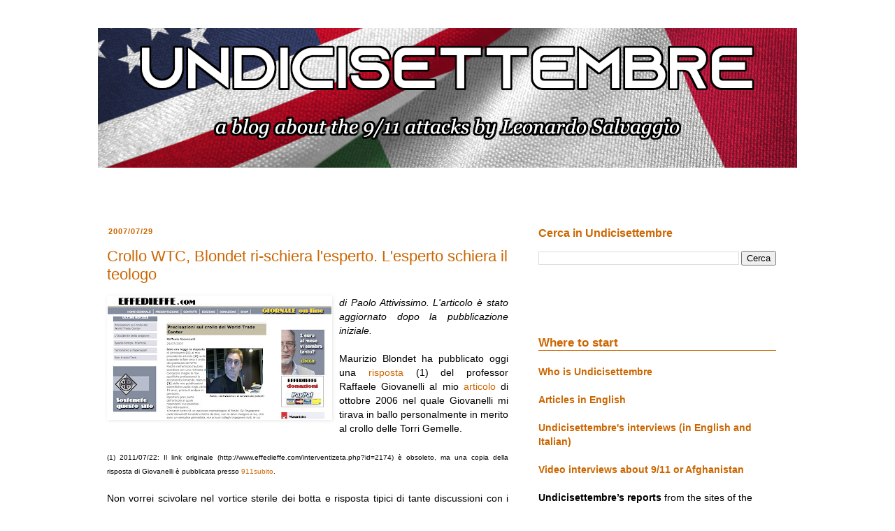

--- FILE ---
content_type: text/html; charset=UTF-8
request_url: https://undicisettembre.blogspot.com/2007/07/
body_size: 54597
content:
<!DOCTYPE html>
<html class='v2' dir='ltr' lang='it' xmlns='http://www.w3.org/1999/xhtml' xmlns:b='http://www.google.com/2005/gml/b' xmlns:data='http://www.google.com/2005/gml/data' xmlns:expr='http://www.google.com/2005/gml/expr'>
<head>
<link href='https://www.blogger.com/static/v1/widgets/335934321-css_bundle_v2.css' rel='stylesheet' type='text/css'/>
<meta content='width=1100' name='viewport'/>
<meta content='text/html; charset=UTF-8' http-equiv='Content-Type'/>
<meta content='blogger' name='generator'/>
<link href='https://undicisettembre.blogspot.com/favicon.ico' rel='icon' type='image/x-icon'/>
<link href='https://undicisettembre.blogspot.com/2007/07/' rel='canonical'/>
<link rel="alternate" type="application/atom+xml" title="Undicisettembre - Atom" href="https://undicisettembre.blogspot.com/feeds/posts/default" />
<link rel="alternate" type="application/rss+xml" title="Undicisettembre - RSS" href="https://undicisettembre.blogspot.com/feeds/posts/default?alt=rss" />
<link rel="service.post" type="application/atom+xml" title="Undicisettembre - Atom" href="https://www.blogger.com/feeds/30572427/posts/default" />
<!--Can't find substitution for tag [blog.ieCssRetrofitLinks]-->
<meta content='https://undicisettembre.blogspot.com/2007/07/' property='og:url'/>
<meta content='Undicisettembre' property='og:title'/>
<meta content='' property='og:description'/>
<title>Undicisettembre: 2007-07</title>
<style id='page-skin-1' type='text/css'><!--
/*
-----------------------------------------------
Blogger Template Style
Name:     Simple
Designer: Josh Peterson
URL:      www.noaesthetic.com
----------------------------------------------- */
/* Variable definitions
====================
<Variable name="keycolor" description="Main Color" type="color" default="#66bbdd"/>
<Group description="Page Text" selector="body">
<Variable name="body.font" description="Font" type="font"
default="normal normal 12px Arial, Tahoma, Helvetica, FreeSans, sans-serif"/>
<Variable name="body.text.color" description="Text Color" type="color" default="#222222"/>
</Group>
<Group description="Backgrounds" selector=".body-fauxcolumns-outer">
<Variable name="body.background.color" description="Outer Background" type="color" default="#66bbdd"/>
<Variable name="content.background.color" description="Main Background" type="color" default="#ffffff"/>
<Variable name="header.background.color" description="Header Background" type="color" default="transparent"/>
</Group>
<Group description="Links" selector=".main-outer">
<Variable name="link.color" description="Link Color" type="color" default="#2288bb"/>
<Variable name="link.visited.color" description="Visited Color" type="color" default="#888888"/>
<Variable name="link.hover.color" description="Hover Color" type="color" default="#33aaff"/>
</Group>
<Group description="Blog Title" selector=".header h1">
<Variable name="header.font" description="Font" type="font"
default="normal normal 60px Arial, Tahoma, Helvetica, FreeSans, sans-serif"/>
<Variable name="header.text.color" description="Title Color" type="color" default="#3399bb" />
</Group>
<Group description="Blog Description" selector=".header .description">
<Variable name="description.text.color" description="Description Color" type="color"
default="#777777" />
</Group>
<Group description="Tabs Text" selector=".tabs-inner .widget li a">
<Variable name="tabs.font" description="Font" type="font"
default="normal normal 14px Arial, Tahoma, Helvetica, FreeSans, sans-serif"/>
<Variable name="tabs.text.color" description="Text Color" type="color" default="#999999"/>
<Variable name="tabs.selected.text.color" description="Selected Color" type="color" default="#000000"/>
</Group>
<Group description="Tabs Background" selector=".tabs-outer .PageList">
<Variable name="tabs.background.color" description="Background Color" type="color" default="#f5f5f5"/>
<Variable name="tabs.selected.background.color" description="Selected Color" type="color" default="#eeeeee"/>
</Group>
<Group description="Post Title" selector="h3.post-title, .comments h4">
<Variable name="post.title.font" description="Font" type="font"
default="normal normal 22px Arial, Tahoma, Helvetica, FreeSans, sans-serif"/>
</Group>
<Group description="Date Header" selector=".date-header">
<Variable name="date.header.color" description="Text Color" type="color"
default="#000000"/>
<Variable name="date.header.background.color" description="Background Color" type="color"
default="transparent"/>
<Variable name="date.header.font" description="Text Font" type="font"
default="normal bold 11px Arial, Tahoma, Helvetica, FreeSans, sans-serif"/>
<Variable name="date.header.padding" description="Date Header Padding" type="string" default="inherit"/>
<Variable name="date.header.letterspacing" description="Date Header Letter Spacing" type="string" default="inherit"/>
<Variable name="date.header.margin" description="Date Header Margin" type="string" default="inherit"/>
</Group>
<Group description="Post Footer" selector=".post-footer">
<Variable name="post.footer.text.color" description="Text Color" type="color" default="#666666"/>
<Variable name="post.footer.background.color" description="Background Color" type="color"
default="#f9f9f9"/>
<Variable name="post.footer.border.color" description="Shadow Color" type="color" default="#eeeeee"/>
</Group>
<Group description="Gadgets" selector="h2">
<Variable name="widget.title.font" description="Title Font" type="font"
default="normal bold 14px Arial, Tahoma, Helvetica, FreeSans, sans-serif"/>
<Variable name="widget.title.text.color" description="Title Color" type="color" default="#000000"/>
<Variable name="widget.alternate.text.color" description="Alternate Color" type="color" default="#999999"/>
</Group>
<Group description="Images" selector=".main-inner">
<Variable name="image.background.color" description="Background Color" type="color" default="#ffffff"/>
<Variable name="image.border.color" description="Border Color" type="color" default="#eeeeee"/>
<Variable name="image.text.color" description="Caption Text Color" type="color" default="#000000"/>
</Group>
<Group description="Accents" selector=".content-inner">
<Variable name="body.rule.color" description="Separator Line Color" type="color" default="#eeeeee"/>
<Variable name="tabs.border.color" description="Tabs Border Color" type="color" default="transparent"/>
</Group>
<Variable name="body.background" description="Body Background" type="background"
color="#ffffff" default="$(color) none repeat scroll top left"/>
<Variable name="body.background.override" description="Body Background Override" type="string" default=""/>
<Variable name="body.background.gradient.cap" description="Body Gradient Cap" type="url"
default="url(//www.blogblog.com/1kt/simple/gradients_light.png)"/>
<Variable name="body.background.gradient.tile" description="Body Gradient Tile" type="url"
default="url(//www.blogblog.com/1kt/simple/body_gradient_tile_light.png)"/>
<Variable name="content.background.color.selector" description="Content Background Color Selector" type="string" default=".content-inner"/>
<Variable name="content.padding" description="Content Padding" type="length" default="10px" min="0" max="100px"/>
<Variable name="content.padding.horizontal" description="Content Horizontal Padding" type="length" default="10px" min="0" max="100px"/>
<Variable name="content.shadow.spread" description="Content Shadow Spread" type="length" default="40px" min="0" max="100px"/>
<Variable name="content.shadow.spread.webkit" description="Content Shadow Spread (WebKit)" type="length" default="5px" min="0" max="100px"/>
<Variable name="content.shadow.spread.ie" description="Content Shadow Spread (IE)" type="length" default="10px" min="0" max="100px"/>
<Variable name="main.border.width" description="Main Border Width" type="length" default="0" min="0" max="10px"/>
<Variable name="header.background.gradient" description="Header Gradient" type="url" default="none"/>
<Variable name="header.shadow.offset.left" description="Header Shadow Offset Left" type="length" default="-1px" min="-50px" max="50px"/>
<Variable name="header.shadow.offset.top" description="Header Shadow Offset Top" type="length" default="-1px" min="-50px" max="50px"/>
<Variable name="header.shadow.spread" description="Header Shadow Spread" type="length" default="1px" min="0" max="100px"/>
<Variable name="header.padding" description="Header Padding" type="length" default="30px" min="0" max="100px"/>
<Variable name="header.border.size" description="Header Border Size" type="length" default="1px" min="0" max="10px"/>
<Variable name="header.bottom.border.size" description="Header Bottom Border Size" type="length" default="1px" min="0" max="10px"/>
<Variable name="header.border.horizontalsize" description="Header Horizontal Border Size" type="length" default="0" min="0" max="10px"/>
<Variable name="description.text.size" description="Description Text Size" type="string" default="140%"/>
<Variable name="tabs.margin.top" description="Tabs Margin Top" type="length" default="0" min="0" max="100px"/>
<Variable name="tabs.margin.side" description="Tabs Side Margin" type="length" default="30px" min="0" max="100px"/>
<Variable name="tabs.background.gradient" description="Tabs Background Gradient" type="url"
default="url(//www.blogblog.com/1kt/simple/gradients_light.png)"/>
<Variable name="tabs.border.width" description="Tabs Border Width" type="length" default="1px" min="0" max="10px"/>
<Variable name="tabs.bevel.border.width" description="Tabs Bevel Border Width" type="length" default="1px" min="0" max="10px"/>
<Variable name="post.margin.bottom" description="Post Bottom Margin" type="length" default="25px" min="0" max="100px"/>
<Variable name="image.border.small.size" description="Image Border Small Size" type="length" default="2px" min="0" max="10px"/>
<Variable name="image.border.large.size" description="Image Border Large Size" type="length" default="5px" min="0" max="10px"/>
<Variable name="page.width.selector" description="Page Width Selector" type="string" default=".region-inner"/>
<Variable name="page.width" description="Page Width" type="string" default="auto"/>
<Variable name="main.section.margin" description="Main Section Margin" type="length" default="15px" min="0" max="100px"/>
<Variable name="main.padding" description="Main Padding" type="length" default="15px" min="0" max="100px"/>
<Variable name="main.padding.top" description="Main Padding Top" type="length" default="30px" min="0" max="100px"/>
<Variable name="main.padding.bottom" description="Main Padding Bottom" type="length" default="30px" min="0" max="100px"/>
<Variable name="paging.background"
color="#ffffff"
description="Background of blog paging area" type="background"
default="transparent none no-repeat scroll top center"/>
<Variable name="footer.bevel" description="Bevel border length of footer" type="length" default="0" min="0" max="10px"/>
<Variable name="mobile.background.overlay" description="Mobile Background Overlay" type="string"
default="transparent none repeat scroll top left"/>
<Variable name="mobile.background.size" description="Mobile Background Size" type="string" default="auto"/>
<Variable name="mobile.button.color" description="Mobile Button Color" type="color" default="#ffffff" />
<Variable name="startSide" description="Side where text starts in blog language" type="automatic" default="left"/>
<Variable name="endSide" description="Side where text ends in blog language" type="automatic" default="right"/>
*/
/* Content
----------------------------------------------- */
body {
font: normal normal 13px Arial, Tahoma, Helvetica, FreeSans, sans-serif;
color: #000000;
background: #ffffff none repeat scroll top left;
padding: 0 0 0 0;
}
html body .region-inner {
min-width: 0;
max-width: 100%;
width: auto;
}
h2 {
font-size: 22px;
}
a:link {
text-decoration:none;
color: #cc6600;
}
a:visited {
text-decoration:none;
color: #cc6600;
}
a:hover {
text-decoration:underline;
color: #ff8832;
}
.body-fauxcolumn-outer .fauxcolumn-inner {
background: transparent none repeat scroll top left;
_background-image: none;
}
.body-fauxcolumn-outer .cap-top {
position: absolute;
z-index: 1;
height: 400px;
width: 100%;
background: #ffffff none repeat scroll top left;
}
.body-fauxcolumn-outer .cap-top .cap-left {
width: 100%;
background: transparent none repeat-x scroll top left;
_background-image: none;
}
.content-outer {
-moz-box-shadow: 0 0 0 rgba(0, 0, 0, .15);
-webkit-box-shadow: 0 0 0 rgba(0, 0, 0, .15);
-goog-ms-box-shadow: 0 0 0 #333333;
box-shadow: 0 0 0 rgba(0, 0, 0, .15);
margin-bottom: 1px;
}
.content-inner {
padding: 10px 40px;
}
.content-inner {
background-color: #ffffff;
}
/* Header
----------------------------------------------- */
#header img {
margin: auto;
}
.header-outer {
background: #eeeeee none repeat-x scroll 0 -400px;
_background-image: none;
}
.Header h1 {
font: normal normal 50px Impact, sans-serif;
color: #696969;
text-shadow: 0 0 0 rgba(0, 0, 0, .2);
}
.Header h1 a {
color: #696969;
}
.Header .description {
font-size: 18px;
color: #666666;
}
.header-inner .Header .titlewrapper {
padding: 22px 0;
}
.header-inner .Header .descriptionwrapper {
padding: 0 0;
}
/* Tabs
----------------------------------------------- */
.tabs-inner .section:first-child {
border-top: 0 solid #dddddd;
}
.tabs-inner .section:first-child ul {
margin-top: -1px;
border-top: 1px solid #dddddd;
border-left: 1px solid #dddddd;
border-right: 1px solid #dddddd;
}
.tabs-inner .widget ul {
background: transparent none repeat-x scroll 0 -800px;
_background-image: none;
border-bottom: 1px solid #dddddd;
margin-top: 0;
margin-left: -30px;
margin-right: -30px;
}
.tabs-inner .widget li a {
display: inline-block;
padding: .6em 1em;
font: normal normal 12px Georgia, Utopia, 'Palatino Linotype', Palatino, serif;
color: #000000;
border-left: 1px solid #ffffff;
border-right: 1px solid #dddddd;
}
.tabs-inner .widget li:first-child a {
border-left: none;
}
.tabs-inner .widget li.selected a, .tabs-inner .widget li a:hover {
color: #000000;
background-color: #eeeeee;
text-decoration: none;
}
/* Columns
----------------------------------------------- */
.main-outer {
border-top: 0 solid transparent;
}
.fauxcolumn-left-outer .fauxcolumn-inner {
border-right: 1px solid transparent;
}
.fauxcolumn-right-outer .fauxcolumn-inner {
border-left: 1px solid transparent;
}
/* Headings
----------------------------------------------- */
div.widget > h2,
div.widget h2.title {
margin: 0 0 1em 0;
font: normal bold 1.2em Arial, Tahoma, Helvetica, FreeSans, sans-serif;
color: #cc6600;
}
/* Sidebar Content
----------------------------------------------- */
#CustomSearch1 H2,#Text1 H2,#Text2 H2,#Text3 H2,#Text4 H2,#Text5 H2,#Text6 H2,#Text7 H2,#Text8 H2,#Text9 H2,#Text10 H2,#Text11 H2,#Text12 H2,#Text13 H2,#Text14 H2,#Text15 H2,#Text16 H2,#BlogArchive1 H2,#PopularPosts1 H2,#Stats1 H2,#HTML1 H2 {
margin:0 0 0 0;
padding:70px 0px 0px 0px;
text-align:left;
border-bottom-style:solid;
border-bottom-width:thin;
border-bottom-color:#cc6600;
}
/* Widgets
----------------------------------------------- */
#CustomSearch1{
margin:0px;
padding:0px;
}
#CustomSearch1 H2,#BlogArchive1 H2,#PopularPosts1 H2,#Stats1 H2,#HTML1 H2 {
margin:70px 0 18px 0;
padding:0px;
font-size:1.3em;
}
.widget .zippy {
color: #cc6600;
text-shadow: 2px 2px 1px rgba(0, 0, 0, .1);
}
.widget .popular-posts ul {
list-style: none;
}
/* Posts
----------------------------------------------- */
h2.date-header {
font: normal bold 11px Arial, Tahoma, Helvetica, FreeSans, sans-serif;
}
.date-header span {
background-color: #ffffff;
color: #cc6600;
padding: 0.2em;
letter-spacing: 1px;
margin: inherit;
}
.main-inner {
padding-top: 35px;
padding-bottom: 65px;
}
.main-inner .column-center-inner {
padding: 0 0;
}
.main-inner .column-center-inner .section {
margin: 0 1em;
}
.post {
margin: 0 0 45px 0;
}
h3.post-title, .comments h4 {
font: normal normal 22px Arial, Tahoma, Helvetica, FreeSans, sans-serif;
margin: .75em 0 0;
}
.post-body {
font-size: 110%;
line-height: 1.4;
position: relative;
}
.post-body img, .post-body .tr-caption-container, .Profile img, .Image img,
.BlogList .item-thumbnail img {
padding: 2px;
background: #ffffff;
border: 1px solid #eeeeee;
-moz-box-shadow: 1px 1px 5px rgba(0, 0, 0, .1);
-webkit-box-shadow: 1px 1px 5px rgba(0, 0, 0, .1);
box-shadow: 1px 1px 5px rgba(0, 0, 0, .1);
}
.post-body img, .post-body .tr-caption-container {
padding: 5px;
}
.post-body .tr-caption-container {
color: #000000;
}
.post-body .tr-caption-container img {
padding: 0;
background: transparent;
border: none;
-moz-box-shadow: 0 0 0 rgba(0, 0, 0, .1);
-webkit-box-shadow: 0 0 0 rgba(0, 0, 0, .1);
box-shadow: 0 0 0 rgba(0, 0, 0, .1);
}
.post-header {
margin: 0 0 1.5em;
line-height: 1.6;
font-size: 90%;
}
.post-footer {
margin: 20px -2px 0;
padding: 5px 10px;
color: #666666;
background-color: #eeeeee;
border-bottom: 1px solid #eeeeee;
line-height: 1.6;
font-size: 90%;
text-align: left;
}
.post-comment-link a,.post-comment-link p,.comment-link a.comment-link p {
margin: 10px 0px;
padding: 0px;
}
#comments .comment-author {
padding-top: 1.5em;
border-top: 1px solid transparent;
background-position: 0 1.5em;
}
#comments .comment-author:first-child {
padding-top: 0;
border-top: none;
}
.avatar-image-container {
margin: .2em 0 0;
}
#comments .avatar-image-container img {
border: 1px solid #eeeeee;
}
/* Comments
----------------------------------------------- */
.comments .comments-content .icon.blog-author {
background-repeat: no-repeat;
background-image: url([data-uri]);
}
.comments .comments-content .loadmore a {
border-top: 1px solid #cc6600;
border-bottom: 1px solid #cc6600;
}
.comments .comment-thread.inline-thread {
background-color: #eeeeee;
}
.comments .continue {
border-top: 2px solid #cc6600;
}
/* Accents
---------------------------------------------- */
.section-columns td.columns-cell {
border-left: 1px solid transparent;
}
.blog-pager {
background: transparent url(//www.blogblog.com/1kt/simple/paging_dot.png) repeat-x scroll top center;
}
.blog-pager-older-link, .home-link,
.blog-pager-newer-link {
background-color: #ffffff;
padding: 5px;
}
.footer-outer {
border-top: 1px dashed #bbbbbb;
}
/* Mobile
----------------------------------------------- */
body.mobile  {
background-size: auto;
}
.mobile .body-fauxcolumn-outer {
background: transparent none repeat scroll top left;
}
.mobile .body-fauxcolumn-outer .cap-top {
background-size: 100% auto;
}
.mobile .content-outer {
-webkit-box-shadow: 0 0 3px rgba(0, 0, 0, .15);
box-shadow: 0 0 3px rgba(0, 0, 0, .15);
}
.mobile .tabs-inner .widget ul {
margin-left: 0;
margin-right: 0;
}
.mobile .post {
margin: 0;
}
.mobile .main-inner .column-center-inner .section {
margin: 0;
}
.mobile .date-header span {
padding: 0.1em 10px;
margin: 0 -10px;
}
.mobile h3.post-title {
margin: 0;
}
.mobile .blog-pager {
background: transparent none no-repeat scroll top center;
}
.mobile .footer-outer {
border-top: none;
}
.mobile .main-inner, .mobile .footer-inner {
background-color: #ffffff;
}
.mobile-index-contents {
color: #000000;
}
.mobile-link-button {
background-color: #cc6600;
}
.mobile-link-button a:link, .mobile-link-button a:visited {
color: #ffffff;
}
.mobile .tabs-inner .section:first-child {
border-top: none;
}
.mobile .tabs-inner .PageList .widget-content {
background-color: #eeeeee;
color: #000000;
border-top: 1px solid #dddddd;
border-bottom: 1px solid #dddddd;
}
.mobile .tabs-inner .PageList .widget-content .pagelist-arrow {
border-left: 1px solid #dddddd;
}
@media all {
#main {text-align:justify;}
}
H1.title {
text-align:center;
margin:0 0 0 0;
padding:20px 20px 0px 20px;
font-size:4.5em;
font-weight: normal;
color:#666666;
letter-spacing:.1em;
}
H2 {
margin:0 0 0 0;
padding:50px 0px 0px 0px;
font-size:1.5em;
text-align:left;
letter-spacing:normal;
color:#cc6600;}
H3 {
margin:0 0 0 0;
padding:0px 0px 0px 0px;
font-size:1.2em;
text-align:left;
color:#cc6600;}
H3.sidebar {
margin:0 0 0 0;
padding:70px 0px 0px 0px;
font-size:1.2em;
text-align:left;
color:#cc6600;
border-bottom-style:solid;
border-bottom-width:thin;
border-bottom-color:#cc6600;}
H4 {
margin-top:0;
padding:30px 0px 0px 0px;
font-size:1em;
text-align:left;
color:#cc6600;}
P.description {
text-align:center;
margin:0 0 0 0;
padding:0px 0px 0px 0px;
font-size:1em;
font-weight: normal;
color:#666666;
}
blockquote {
display: block;
margin:0px 20px 0px 20px;
padding:10px;
background:#CCCC99;
text-align:justify;
}
div.widget.Text {
margin:0px;
padding:0px;
font-size:1.1em;
background:#FFFFFF;
}
.post-body img {border-top-color: white;
border-right-color: white;
border-left-color: white;
border-bottom-color: white;
border-top-width: thin; border-bottom-width: thin; border-right-width: thin; border-left-width: thin; padding: 0px;}
div.f {font-size: 0.80em; text-align: center;}
div.d {font-size: 0.80em; text-align:center; margin-bottom: 4em; color:black; margin-left: 12.5%; margin-right: 12.5%; }
h3 {margin-top: 3em; }
h4 {margin-top: 3em; }
.post-body img {
max-width: 100%;
max-height: auto;
display: block;
margin: auto;

--></style>
<style id='template-skin-1' type='text/css'><!--
body {
min-width: 1080px;
}
.content-outer, .content-fauxcolumn-outer, .region-inner {
min-width: 1080px;
max-width: 1080px;
_width: 1080px;
}
.main-inner .columns {
padding-left: 0px;
padding-right: 400px;
}
.main-inner .fauxcolumn-center-outer {
left: 0px;
right: 400px;
/* IE6 does not respect left and right together */
_width: expression(this.parentNode.offsetWidth -
parseInt("0px") -
parseInt("400px") + 'px');
}
.main-inner .fauxcolumn-left-outer {
width: 0px;
}
.main-inner .fauxcolumn-right-outer {
width: 400px;
}
.main-inner .column-left-outer {
width: 0px;
right: 100%;
margin-left: -0px;
}
.main-inner .column-right-outer {
width: 400px;
margin-right: -400px;
}
#layout {
min-width: 0;
}
#layout .content-outer {
min-width: 0;
width: 800px;
}
#layout .region-inner {
min-width: 0;
width: auto;
}
body#layout div.add_widget {
padding: 8px;
}
body#layout div.add_widget a {
margin-left: 32px;
}
--></style>
<link href='https://www.blogger.com/dyn-css/authorization.css?targetBlogID=30572427&amp;zx=f05d7a9c-dba1-4a22-a090-44396b6ed726' media='none' onload='if(media!=&#39;all&#39;)media=&#39;all&#39;' rel='stylesheet'/><noscript><link href='https://www.blogger.com/dyn-css/authorization.css?targetBlogID=30572427&amp;zx=f05d7a9c-dba1-4a22-a090-44396b6ed726' rel='stylesheet'/></noscript>
<meta name='google-adsense-platform-account' content='ca-host-pub-1556223355139109'/>
<meta name='google-adsense-platform-domain' content='blogspot.com'/>

</head>
<body class='loading'>
<div class='navbar no-items section' id='navbar' name='Navbar'>
</div>
<div class='body-fauxcolumns'>
<div class='fauxcolumn-outer body-fauxcolumn-outer'>
<div class='cap-top'>
<div class='cap-left'></div>
<div class='cap-right'></div>
</div>
<div class='fauxborder-left'>
<div class='fauxborder-right'></div>
<div class='fauxcolumn-inner'>
</div>
</div>
<div class='cap-bottom'>
<div class='cap-left'></div>
<div class='cap-right'></div>
</div>
</div>
</div>
<div class='content'>
<div class='content-fauxcolumns'>
<div class='fauxcolumn-outer content-fauxcolumn-outer'>
<div class='cap-top'>
<div class='cap-left'></div>
<div class='cap-right'></div>
</div>
<div class='fauxborder-left'>
<div class='fauxborder-right'></div>
<div class='fauxcolumn-inner'>
</div>
</div>
<div class='cap-bottom'>
<div class='cap-left'></div>
<div class='cap-right'></div>
</div>
</div>
</div>
<div class='content-outer'>
<div class='content-cap-top cap-top'>
<div class='cap-left'></div>
<div class='cap-right'></div>
</div>
<div class='fauxborder-left content-fauxborder-left'>
<div class='fauxborder-right content-fauxborder-right'></div>
<div class='content-inner'>
<header>
<div class='header-outer'>
<div class='header-cap-top cap-top'>
<div class='cap-left'></div>
<div class='cap-right'></div>
</div>
<div class='fauxborder-left header-fauxborder-left'>
<div class='fauxborder-right header-fauxborder-right'></div>
<div class='region-inner header-inner'>
<div class='header section' id='header' name='Intestazione'><div class='widget Header' data-version='1' id='Header1'>
<div id='header-inner'>
<a href='https://undicisettembre.blogspot.com/' style='display: block'>
<img alt='Undicisettembre' height='200px; ' id='Header1_headerimg' src='https://blogger.googleusercontent.com/img/a/AVvXsEj4fJlG8RI-oNrQ30tmblqrOcGuXD_G1zQlhlC8pTj5UKpMuLiNfW4XzvFRcVeURa0oz7eRKaASIxKB3GE7I-Roz1_b8bItwddSOKZBL_7I-uwzP0HcUpoofuLK_bq58S8jB0yvrZC53XjugzBBIJdjoOTnaKa7GlLX7E9alwYC7NIQxl_3Iv2IJA=s1000' style='display: block' width='1000px; '/>
</a>
</div>
</div></div>
</div>
</div>
<div class='header-cap-bottom cap-bottom'>
<div class='cap-left'></div>
<div class='cap-right'></div>
</div>
</div>
</header>
<div class='tabs-outer'>
<div class='tabs-cap-top cap-top'>
<div class='cap-left'></div>
<div class='cap-right'></div>
</div>
<div class='fauxborder-left tabs-fauxborder-left'>
<div class='fauxborder-right tabs-fauxborder-right'></div>
<div class='region-inner tabs-inner'>
<div class='tabs no-items section' id='crosscol' name='Multi-colonne'></div>
<div class='tabs no-items section' id='crosscol-overflow' name='Cross-Column 2'></div>
</div>
</div>
<div class='tabs-cap-bottom cap-bottom'>
<div class='cap-left'></div>
<div class='cap-right'></div>
</div>
</div>
<div class='main-outer'>
<div class='main-cap-top cap-top'>
<div class='cap-left'></div>
<div class='cap-right'></div>
</div>
<div class='fauxborder-left main-fauxborder-left'>
<div class='fauxborder-right main-fauxborder-right'></div>
<div class='region-inner main-inner'>
<div class='columns fauxcolumns'>
<div class='fauxcolumn-outer fauxcolumn-center-outer'>
<div class='cap-top'>
<div class='cap-left'></div>
<div class='cap-right'></div>
</div>
<div class='fauxborder-left'>
<div class='fauxborder-right'></div>
<div class='fauxcolumn-inner'>
</div>
</div>
<div class='cap-bottom'>
<div class='cap-left'></div>
<div class='cap-right'></div>
</div>
</div>
<div class='fauxcolumn-outer fauxcolumn-left-outer'>
<div class='cap-top'>
<div class='cap-left'></div>
<div class='cap-right'></div>
</div>
<div class='fauxborder-left'>
<div class='fauxborder-right'></div>
<div class='fauxcolumn-inner'>
</div>
</div>
<div class='cap-bottom'>
<div class='cap-left'></div>
<div class='cap-right'></div>
</div>
</div>
<div class='fauxcolumn-outer fauxcolumn-right-outer'>
<div class='cap-top'>
<div class='cap-left'></div>
<div class='cap-right'></div>
</div>
<div class='fauxborder-left'>
<div class='fauxborder-right'></div>
<div class='fauxcolumn-inner'>
</div>
</div>
<div class='cap-bottom'>
<div class='cap-left'></div>
<div class='cap-right'></div>
</div>
</div>
<!-- corrects IE6 width calculation -->
<div class='columns-inner'>
<div class='column-center-outer'>
<div class='column-center-inner'>
<div class='main section' id='main' name='Principale'><div class='widget Blog' data-version='1' id='Blog1'>
<div class='blog-posts hfeed'>

          <div class="date-outer">
        
<h2 class='date-header'><span>2007/07/29</span></h2>

          <div class="date-posts">
        
<div class='post-outer'>
<div class='post hentry uncustomized-post-template' itemprop='blogPost' itemscope='itemscope' itemtype='http://schema.org/BlogPosting'>
<meta content='https://blogger.googleusercontent.com/img/b/R29vZ2xl/AVvXsEg5Xr6WWChfAJe3vO_oW9ph3syvhQX25jqa26Rr5r5xWS56i5AX1VtKWACb5gIxV77TmjOnQLlHjWjS_C5vIMul4JTX3qXjiOC8BBYbV6TK4hrXC3ZpMJdRXNBPddbXy2YKEfpA/s320/Immagine+2.jpg' itemprop='image_url'/>
<meta content='30572427' itemprop='blogId'/>
<meta content='800374619420384508' itemprop='postId'/>
<a name='800374619420384508'></a>
<h3 class='post-title entry-title' itemprop='name'>
<a href='https://undicisettembre.blogspot.com/2007/07/blondet-ri-schiera-lesperto-lesperto.html'>Crollo WTC, Blondet ri-schiera l'esperto. L'esperto schiera il teologo</a>
</h3>
<div class='post-header'>
<div class='post-header-line-1'></div>
</div>
<div class='post-body entry-content' id='post-body-800374619420384508' itemprop='description articleBody'>
<a href="https://blogger.googleusercontent.com/img/b/R29vZ2xl/AVvXsEg5Xr6WWChfAJe3vO_oW9ph3syvhQX25jqa26Rr5r5xWS56i5AX1VtKWACb5gIxV77TmjOnQLlHjWjS_C5vIMul4JTX3qXjiOC8BBYbV6TK4hrXC3ZpMJdRXNBPddbXy2YKEfpA/s1600-h/Immagine+2.jpg" onblur="try {parent.deselectBloggerImageGracefully();} catch(e) {}"><img alt="" border="0" id="BLOGGER_PHOTO_ID_5092700186544609250" src="https://blogger.googleusercontent.com/img/b/R29vZ2xl/AVvXsEg5Xr6WWChfAJe3vO_oW9ph3syvhQX25jqa26Rr5r5xWS56i5AX1VtKWACb5gIxV77TmjOnQLlHjWjS_C5vIMul4JTX3qXjiOC8BBYbV6TK4hrXC3ZpMJdRXNBPddbXy2YKEfpA/s320/Immagine+2.jpg" style="cursor: pointer; float: left; margin: 0pt 10px 10px 0pt;" /></a><span style="font-style: italic;">di Paolo Attivissimo. L'articolo è stato aggiornato dopo la pubblicazione iniziale.</span><br />
<br />
Maurizio Blondet ha pubblicato oggi una <a href="http://www.effedieffe.com/interventizeta.php?id=2174">risposta</a> (1) del professor Raffaele Giovanelli al mio <a href="http://undicisettembre.blogspot.com/2006/10/wtc-blondet-schiera-lesperto.html">articolo</a> di ottobre 2006 nel quale Giovanelli mi tirava in ballo personalmente in merito al crollo delle Torri Gemelle.<br />
<br />
<span style="font-size: x-small;">(1) 2011/07/22: Il link origin</span><span style="font-size: x-small;">ale (http://www.effedieffe.com/interventizeta.php?id=2174) è obsoleto, ma una copia della risposta di Giovanelli è pubblicata presso <a href="http://xoomer.virgilio.it/911_subito/precisazioni_giovanelli.htm">911subito</a>.</span><br />
<br />
Non vorrei scivolare nel vortice sterile dei botta e risposta tipici di tante discussioni con i complottisti, per cui mi limito qui a commentare alcuni dei principali aspetti sollevati da Giovanelli nel suo articolo, tralasciando di replicare a sciocchezze come quella di pubblicare una mia foto (la vedete qui accanto) con la didascalia <span style="font-style: italic;">"Paolo, &#171;Attivissimo&#187; al servizio dei potenti"</span>.<br />
<br />
Tralascio volutamente anche tutte le considerazioni di contorno fatte da Giovanelli sugli altri aspetti dell'11/9 che ritiene sospetti; sono già stati approfonditi altrove in questo blog. Vorrei restare in tema, e il tema è il crollo del World Trade Center.<br />
<br />
Innanzi tutto spicca un fatto: il professor Giovanelli conferma di non essere un esperto di demolizioni controllate o d'ingegneria strutturale. L'elenco delle sue pubblicazioni scientifiche, fornito nell'articolo, include esclusivamente articoli di fisica dell'infinitamente piccolo. Tematiche di assoluto rispetto, ma ben poco pertinenti al crollo di un grattacielo: eppure Giovanelli ritiene che la sua competenza con gli atomi e i quanti gli permettano di tenere testa agli ingegneri strutturisti.<br />
<br />
A proposito di esperti, Giovanelli dice che le tesi complottiste sono supportate da <span style="font-style: italic;">"esperti di meccanica razionale e di scienza delle costruzioni"</span>. Tuttavia nella bibliografia a supporto del suo articolo non ne indica neppure uno. In compenso cita come fonti un <span style="font-style: italic;">teologo</span> (David Ray Griffin) e un conduttore di <em>talk show</em> radiofonici dalle spiccate tendenze paranoiche, già <a href="http://undicisettembre.blogspot.com/2006/07/marvin-bush-capo-dellazienda-che.html">colto a fabbricare "prove" delle proprie tesi</a> (Alex Jones di Prisonplanet.com). Rispettosamente chiedo al professor Giovanelli di identificare questi esperti che a suo dire supportano le tesi complottiste.<br />
<br />
Vorrei inoltre invitarlo a leggere la chilometrica <a href="http://undicisettembre.blogspot.com/2006/07/i-collassi-del-wtc-un-mistero-che-non.html">lista di articoli di veri esperti di settore</a> dedicati al crollo del WTC. Nella lista, peraltro parziale e presente in Rete da un anno, figurano non solo gli esperti della FEMA e del NIST, ma anche una congrua dose di ingegneri strutturisti di altri paesi, dalla Nuova Zelanda alla Cina all'Australia. È difficile pensare che siano tutti corrotti e, se mi è permessa la citazione, <span style="font-style: italic;">"al servizio dei potenti"</span>. Eppure nessuno di loro solleva dubbi o perplessità di stampo complottista sul crollo delle Torri Gemelle. Come mai?<br />
<br />
Giovanelli fa inoltre dei confronti con l'incendio di un grattacielo a Madrid, dimenticando due aspetti particolari: il primo è che quel grattacielo, la Windsor Tower, aveva una struttura centrale <span style="font-style: italic;">in cemento armato</span>, non in acciaio come al WTC, ed è soltanto la parte in cemento armato che è rimasta in piedi: la parte in acciaio è caduta. I dettagli e le immagini eloquenti sono <a href="http://undicisettembre.blogspot.com/2006/07/la-torre-windsor-madrid.html">qui</a>. Henry62 ha inoltre pubblicato una <a href="http://11-settembre.blogspot.com/2007/08/effetti-dellincendio-nella-torre.html">magnifica serie di foto</a> estremamente chiare della Windsor Tower che documentano gli effetti dell'incendio sulla struttura e mostrano quanto la torre madrilena fosse diversa per dimensioni e concezione dai due giganti del World Trade Center.<br />
<br />
Qui sotto si può vedere la struttura centrale in cemento armato, l'unica porzione della Windsor Tower rimasta in piedi. Va sottolineato che il WTC non aveva alcuna struttura in cemento armato: era tutto in acciaio. Può sembrare forse superfluo, ma è forse il caso di puntualizzare che la Windsor Tower non fu colpita da alcun aereo e non vi furono riversati 38.000 litri di carburante per aerei. I danni sono dovuti esclusivamente al rogo prodotto dal suo contenuto.<br />
<br />
<div style="text-align: center;"><a href="http://www.flickr.com/photos/paoloattivissimo/253987766/" title="Photo Sharing"><img alt="madrid1" height="580" src="https://lh3.googleusercontent.com/blogger_img_proxy/AEn0k_umIw-WD_dOfHtsscdffY4N6JJc7noLVJADX4YZBBytzCpdZp-yOyeHzoz2qDPAKkKwQtPq1Vf8T6JyupD4a5q4RJqsXDGw7GdjkBu3vVY5jmKXP4C1W0cFeOUuUkcBHw=s0-d" width="400"></a></div><br />
Il secondo aspetto è che l'acciaio usato nelle costruzioni viene rivestito con protezioni antincendio <span style="font-style: italic;">proprio perché è vulnerabile agli incendi</span>. Altrimenti non si perderebbe tempo a rivestirlo.<br />
<br />
L'articolo di Giovanelli ripresenta anche la teoria delle pozze di acciaio fuso come prova di demolizione: <span style="font-style: italic;">"Ebbene sono state trovate pozze di acciaio fuso, oltre 1500&#176;C"</span>. Chiedo al professor Giovanelli se è in grado di mostrarmi una foto di queste pozze, o almeno un'analisi metallurgica che documenti la presenza di <span style="font-style: italic;">acciaio</span> fuso al WTC.<br />
<br />
Si noti che Giovanelli parla di <span style="font-style: italic;">acciaio</span>, non altri metalli a punto di fusione più basso, la cui presenza è invece acclarata. Ma in tutti questi anni di ricerche nessuno è riuscito a trovarne, salvo il professore di fisica Steven Jones, che però è stato scoperto a <a href="http://undicisettembre.blogspot.com/2007/03/ipse-dixit-un-moderno-galileo-o-lutero.html">spacciare per acciaio fuso (prima foto qui sotto) del cemento pressato</a> conservato all'Hangar 17 dell'aeroporto JFK di New York (seconda foto qui sotto).<br />
<div style="text-align: center;"><img hspace="15" src="https://blogger.googleusercontent.com/img/b/R29vZ2xl/AVvXsEjEjormyKXAenigq9bhXLsvG-K3XZiRaf7NP9DA599SeBKsz0zyoLEKhC591KYDpJMzmf9npg30Korp3aFtgw6g2D4r-oxcYljKEqF2ZdshOh2eA4vqDfOQ8GZPsX91YFk71H6p/s400/Immagine+4.jpg" vspace="5" /></div><div style="text-align: center;"><img src="https://blogger.googleusercontent.com/img/b/R29vZ2xl/AVvXsEjT6zmiT5QNQZCcAo8Lm_aukIq6YrT1RIcZRJTXaJCTkRBZmIVdVzTSqrEZi6JWr7dRX-tJAaCo1FCzWpMhMhpzdUEKapXaIHcmcu3A7qy_yj00biLm6pb-dAl2JITdxMMnnQET/s400/Immagine+5.jpg" /></div>Temo insomma che il professor Giovanelli, sulla cui competenza nel proprio campo non avanzo alcuna riserva, si sia lasciato sedurre e trascinare verso conclusioni affrettate da una consultazione poco obiettiva della letteratura complottista.<br />
<br />
Ne è prova, per esempio, la sua affermazione che <span style="font-style: italic;">"non si è mai verificato nessun crollo causato da incendi di grandi edifici realizzati con strutture metalliche"</span>, cavallo di battaglia di David Ray Griffin (che, va ribadito, è un teologo). Mi permetto di ricordargli <a href="http://undicisettembre.blogspot.com/2007/03/davvero-nessun-edificio-in-acciaio-era.html">il McCormick Center, il Sight and Sound Theater</a>, la <a href="http://undicisettembre.blogspot.com/2007/04/anche-il-governo-chavez-fa-parte-del.html">torre di 200 metri al Parque Central di Caracas</a>, e anche la Windsor Tower citata dallo stesso Giovanelli, la cui struttura metallica è appunto crollata drammaticamente. Segnalo anche quest'<a href="http://www.vfv.it/det_art.asp?Id=355">eloquente documento dei Vigili del Fuoco italiani</a>: spiega quanto l'acciaio sia vulnerabile in caso d'incendio se non è adeguatamente protetto. E al WTC, appunto, l'impatto degli aerei rimosse la protezione.<br />
<br />
Di questa lettura parziale è ulteriore prova la citazione di Giovanelli degli edifici crollati lateralmente a Taiwan, frequentissima proprio nei siti complottisti. Ma si tratta di edifici crollati non a seguito di un incendio o di un collasso (sollecitazione verticale), ma a causa di un terremoto (sollecitazione sussultoria con forti componenti orizzontali; per cui il confronto è fra pere e mele. E, ovviamente, si tratta di strutture in cemento armato di pochi piani, impossibili da paragonare seriamente a una slanciata torre di oltre 400 metri interamente in acciaio.<br />
<br />
Ne è prova anche la sua giustificazione di come gli ipotetici cospiratori avrebbero collocato l'ipotetico esplosivo (quello che, ricordiamolo, non ha lasciato tracce, non ha fatto alcun rumore e non ha un solo testimone) senza farsi notare da nessuno: <span style="font-style: italic;">"prima dell'11 settembre nelle due torri erano iniziati lavori ufficialmente dedicati all'asportazione dell'amianto, lavori che, come noto, richiedono molte precauzioni e l'allontanamento dei non addetti a i lavori"</span>, dice Giovanelli.<br />
<br />
In realtà la documentazione storica <a href="http://undicisettembre.blogspot.com/2006/11/protezione-antincendio-nel-world-trade.html">dimostra</a> che nell'intera Torre Sud <span style="font-style: italic;">l'amianto non c'era mai stato e che nella Torre Nord era stato collocato soltanto nei primi 38 piani</span>. Quindi non c'era niente da bonificare in un'intera torre e in quasi tutta la seconda (per non parlare del WTC7). La giustificazione di Giovanelli è dunque fondata sulle dicerie disseminate da complottisti altrettanto disattenti alla ricerca documentale.<br />
<br />
<a href="https://blogger.googleusercontent.com/img/b/R29vZ2xl/AVvXsEhwPKcGBmyXJiNRTvkPEVj3hFB9ibdX9fFB7jnMR1tzMO7anyxnZmDNnh6_6NCnG84LnNa5jdZfpTNS12daKfP-qZEoUTKpt79PAqmZ-R-n3J59AmPkn-8apa2qGbaTdEC0czVm/s1600-h/Immagine+3.jpg" onblur="try {parent.deselectBloggerImageGracefully();} catch(e) {}"><img alt="" border="0" id="BLOGGER_PHOTO_ID_5092692958114650066" src="https://blogger.googleusercontent.com/img/b/R29vZ2xl/AVvXsEhwPKcGBmyXJiNRTvkPEVj3hFB9ibdX9fFB7jnMR1tzMO7anyxnZmDNnh6_6NCnG84LnNa5jdZfpTNS12daKfP-qZEoUTKpt79PAqmZ-R-n3J59AmPkn-8apa2qGbaTdEC0czVm/s320/Immagine+3.jpg" style="cursor: pointer; float: left; margin: 0pt 10px 10px 0pt;" /></a>In merito alle macerie che precedono il fronte del crollo, secondo Giovanelli, esse non dimostrano che il fronte scendeva più lentamente della velocità di caduta libera, ma anzi sono <span style="font-style: italic;">"ovviamente scagliate da esplosioni delle quali costituiscono una delle innumerevoli prove"</span>.<br />
<br />
Esplosioni davvero bizzarre, perché sarebbero avvenute in perfetto silenzio, senza lampi o fiammate, senza lasciare tracce nelle macerie e soprattutto senza creare onde d'urto come quella mostrata qui accanto, che si riferisce a una <span style="font-style: italic;">vera</span> esplosione.<br />
<br />
Giovanelli afferma inoltre che <span style="font-style: italic;">"tempi di caduta più brevi si ottengono solo con una serie di esplosioni programmate in sequenza in modo che durante il crollo (che inizia dall'alto) al sopraggiungere della parte superiore quelle inferiori sono già in moto"</span>.<br />
<br />
Chiedo cordialmente al professore di mostrarmi anche <span style="font-style: italic;">un solo</span> filmato dei crolli nel quale si vedano le parti inferiori già in moto prima che sopraggiunga il fronte di crollo. Nel frattempo, consiglio la lettura dell'ottima <a href="http://undicisettembre.blogspot.com/2007/06/wtc-mega-esperti-demoliscono-la.html">analisi di Zdenek Bazant</a>, che non è un fisico, ma un professore di ingegneria civile e scienza dei materiali alla Northwestern University in Illinois. Senza offesa, ma sembra ragionevole dire che quando si parla di crolli vale più l'opinione documentata di un ingegnere civile che quella non documentata di un fisico.<br />
<br />
In conclusione, Giovanelli ritiene addirittura che gli ingegneri strutturisti siano una masnada di pavidi creduloni:<span style="font-style: italic;"> "...tutti, compresi gli ingegneri strutturisti, molti dei quali credono a queste &#171;panzane&#187; </span>[ossia la ricostruzione comunemente accettata]<span style="font-style: italic;">, come si può constatare girovagando in internet. Inoltre gli ingegneri strutturisti come categoria si sono ben guardati dal prendere una posizione ufficiale troppa netta, perché per farlo dovrebbero poter rispondere agli innumerevoli quesiti e dubbi sollevati dai &#171;</span><i style="font-style: italic;">complottasti</i><span style="font-style: italic;">&#187;."</span><br />
<br />
<span style="font-style: italic;">"Offelé fà el tò mesté"</span>, pasticciere fa' il tuo mestiere, si dice dalle parti di Milano per ammonire chi si atteggia ad esperto in campi in cui esperto non è. Giovanelli si pone con indubbio entusiasmo a insegnare il <span style="font-style: italic;">mesté</span> agli ingegneri strutturisti, ma non credo che sarebbe altrettanto entusiasta se gli strutturisti venissero a dirgli come fare i calcoli di fisica e a dargli del credulone incompetente, presentando come testi esperti dei teologi.
<div style='clear: both;'></div>
</div>
<div class='post-footer'>
<div class='post-footer-line post-footer-line-1'>
<span class='post-author vcard'>
</span>
<span class='post-timestamp'>
</span>
<span class='post-comment-link'>
<a class='comment-link' href='https://www.blogger.com/comment/fullpage/post/30572427/800374619420384508' onclick=''>
288 commenti:
  </a>
</span>
<span class='post-icons'>
<span class='item-action'>
<a href='https://www.blogger.com/email-post/30572427/800374619420384508' title='Post per email'>
<img alt='' class='icon-action' height='13' src='https://resources.blogblog.com/img/icon18_email.gif' width='18'/>
</a>
</span>
</span>
<div class='post-share-buttons goog-inline-block'>
<a class='goog-inline-block share-button sb-email' href='https://www.blogger.com/share-post.g?blogID=30572427&postID=800374619420384508&target=email' target='_blank' title='Invia tramite email'><span class='share-button-link-text'>Invia tramite email</span></a><a class='goog-inline-block share-button sb-blog' href='https://www.blogger.com/share-post.g?blogID=30572427&postID=800374619420384508&target=blog' onclick='window.open(this.href, "_blank", "height=270,width=475"); return false;' target='_blank' title='Postalo sul blog'><span class='share-button-link-text'>Postalo sul blog</span></a><a class='goog-inline-block share-button sb-twitter' href='https://www.blogger.com/share-post.g?blogID=30572427&postID=800374619420384508&target=twitter' target='_blank' title='Condividi su X'><span class='share-button-link-text'>Condividi su X</span></a><a class='goog-inline-block share-button sb-facebook' href='https://www.blogger.com/share-post.g?blogID=30572427&postID=800374619420384508&target=facebook' onclick='window.open(this.href, "_blank", "height=430,width=640"); return false;' target='_blank' title='Condividi su Facebook'><span class='share-button-link-text'>Condividi su Facebook</span></a><a class='goog-inline-block share-button sb-pinterest' href='https://www.blogger.com/share-post.g?blogID=30572427&postID=800374619420384508&target=pinterest' target='_blank' title='Condividi su Pinterest'><span class='share-button-link-text'>Condividi su Pinterest</span></a>
</div>
</div>
<div class='post-footer-line post-footer-line-2'>
<span class='post-labels'>
Labels:
<a href='https://undicisettembre.blogspot.com/search/label/demolizione%20controllata' rel='tag'>demolizione controllata</a>,
<a href='https://undicisettembre.blogspot.com/search/label/Maurizio%20Blondet' rel='tag'>Maurizio Blondet</a>,
<a href='https://undicisettembre.blogspot.com/search/label/Windsor%20Tower' rel='tag'>Windsor Tower</a>,
<a href='https://undicisettembre.blogspot.com/search/label/WTC' rel='tag'>WTC</a>
</span>
</div>
<div class='post-footer-line post-footer-line-3'>
<span class='post-location'>
</span>
</div>
</div>
</div>
</div>

          </div></div>
        

          <div class="date-outer">
        
<h2 class='date-header'><span>2007/07/23</span></h2>

          <div class="date-posts">
        
<div class='post-outer'>
<div class='post hentry uncustomized-post-template' itemprop='blogPost' itemscope='itemscope' itemtype='http://schema.org/BlogPosting'>
<meta content='https://blogger.googleusercontent.com/img/b/R29vZ2xl/AVvXsEjAcqRO5OXevuY6a9efHkZvMNmwkW4f4wLS_HCM8mu8r6Il9bG1ceRh1mN67CaR-2ePIDK759udIXuticxpFdkNX-WuCEzKjsHefhw2t90Wh3I9_JsPok9dxmjhnruAe1YY9i1x/s320/DN-SD-03-17507-bombole-dettaglio-ritocco.jpg' itemprop='image_url'/>
<meta content='30572427' itemprop='blogId'/>
<meta content='4645227601598544183' itemprop='postId'/>
<a name='4645227601598544183'></a>
<h3 class='post-title entry-title' itemprop='name'>
<a href='https://undicisettembre.blogspot.com/2007/07/pentagono-foto-ad-altissima-risoluzione.html'>Pentagono, foto ad altissima risoluzione</a>
</h3>
<div class='post-header'>
<div class='post-header-line-1'></div>
</div>
<div class='post-body entry-content' id='post-body-4645227601598544183' itemprop='description articleBody'>
<a href="https://blogger.googleusercontent.com/img/b/R29vZ2xl/AVvXsEjAcqRO5OXevuY6a9efHkZvMNmwkW4f4wLS_HCM8mu8r6Il9bG1ceRh1mN67CaR-2ePIDK759udIXuticxpFdkNX-WuCEzKjsHefhw2t90Wh3I9_JsPok9dxmjhnruAe1YY9i1x/s1600-h/DN-SD-03-17507-bombole-dettaglio-ritocco.jpg" onblur="try {parent.deselectBloggerImageGracefully();} catch(e) {}"><img alt="" border="0" id="BLOGGER_PHOTO_ID_5090421401451403042" src="https://blogger.googleusercontent.com/img/b/R29vZ2xl/AVvXsEjAcqRO5OXevuY6a9efHkZvMNmwkW4f4wLS_HCM8mu8r6Il9bG1ceRh1mN67CaR-2ePIDK759udIXuticxpFdkNX-WuCEzKjsHefhw2t90Wh3I9_JsPok9dxmjhnruAe1YY9i1x/s320/DN-SD-03-17507-bombole-dettaglio-ritocco.jpg" style="margin: 0pt 10px 10px 0pt; float: left; cursor: pointer;" /></a><span style="font-style: italic;">di Paolo Attivissimo</span><br />
<br />
<span style="font-size:85%;"><span style="font-style: italic;"><span style="font-weight: bold;">English abstract:</span> The US Department of Defense has many high-resolution photographs of the 9/11 Pentagon attack on its website. These pictures allow to study the scene of the attack in extreme detail. A list of the direct links to the photographs is provided. Some of the findings of these pictures include a series of tanks showing signs of bursting and combustion, which may account for the second fireball observed by Daryl Donley's well-known photograph; a clear view of the notch cut into the vent wall, presumably by the aircraft; details of the lateral bending of the 20-ton generator; several pieces of aircraft debris; and a possible large plane fragment.</span></span><br />
<br />
Una risorsa di indubbio interesse per i ricercatori di ogni orientamento è la raccolta di fotografie scattate al Pentagono l'11 settembre 2001 e pubblicata presso il <a href="http://www.defenselink.mil/multimedia/">Dipartimento della Difesa degli Stati Uniti</a>.<br />
<br />
Si tratta di immagini quasi sempre ad altissima risoluzione (3600 x 2300 pixel) che permettono di esaminare la scena dell'impatto con un dettaglio senza pari. Molte delle immagini sono le versioni originali delle foto più celebri e controverse dell'11 settembre, e la loro elevata risoluzione rivela numerosi particolari interessanti.<br />
<br />
Si nota, per esempio, un gruppo di bombole apparentemente di colore giallo (foto DN-SD-03-17507, mostrata in un suo dettaglio elaborato digitalmente qui accanto), che mostra chiari segni di lacerazione e combustione (la possibile origine della fiammata post-impatto nella nota foto di Daryl Donley e la possibile causa del secondo boato riferito da alcuni testimoni), affiancato da un altro gruppo di bombole di colore rosso.<br />
<br />
La raccolta include anche le due immagini che mostrano l'effettiva larghezza della breccia di penetrazione del velivolo, senza il getto degli idranti che la copre (DM-SD-02-03885, DM-SD-02-03886). Spicca anche una dettagliatissima immagine di uno dei pali abbattuti, che consente di apprezzare la dinamica e gli effetti del suo impatto con il velivolo (DM-SD-02-03908).<br />
<br />
E' inoltre molto interessante notare che le foto, a questa risoluzione, rivelano molto spesso rottami d'aereo grandi e piccoli, riconoscibili dallo spessore sottile delle lamiere, dalle rivettature e dalla colorazione verde chiaro del primer. Sono sparsi un po' ovunque, anche nel prato che alcuni definiscono intonso.<br />
<br />
Le foto DM-SD-02-03927 e DM-SD-02-03926 mostrano nitidamente la tacca arcuata nel muretto di destra dello sfiato, forse prodotta dal passaggio del motore sinistro del velivolo:<br />
<br />
<a href="https://blogger.googleusercontent.com/img/b/R29vZ2xl/AVvXsEirNXrJE_FDxcr1-nUzBswwbIcdWwe9k0Al0xou7ljW0efyjABRvRWj9xMADSc_h8-7baMDpgRL-D__zgA0i7YCd4aVt9rFXN71K-FGM3PUvmWtmz9Orkj4V76EKv-9EEqb7uGB/s1600-h/DM-SD-02-03927-bobine-tacca-dettaglio.jpg" onblur="try {parent.deselectBloggerImageGracefully();} catch(e) {}"><img alt="" border="0" id="BLOGGER_PHOTO_ID_5090424541072496434" src="https://blogger.googleusercontent.com/img/b/R29vZ2xl/AVvXsEirNXrJE_FDxcr1-nUzBswwbIcdWwe9k0Al0xou7ljW0efyjABRvRWj9xMADSc_h8-7baMDpgRL-D__zgA0i7YCd4aVt9rFXN71K-FGM3PUvmWtmz9Orkj4V76EKv-9EEqb7uGB/s400/DM-SD-02-03927-bobine-tacca-dettaglio.jpg" style="margin: 0px auto 10px; display: block; text-align: center; cursor: pointer;" /></a>L'immagine DM-SD-02-03926 è una vista del generatore che permette di apprezzare non solo la forma e le dimensioni della porzione tranciata (presumibilmente dall'impatto con il motore destro dell'aereo) ma anche la deformazione laterale prodotta sulla fiancata sinistra in corrispondenza del solco formatosi sul tetto del generatore:<br />
<br />
<a href="https://blogger.googleusercontent.com/img/b/R29vZ2xl/AVvXsEiRAsFVCLxD0Bq0nO07QeX13I1RpF8B2V3aMdh5XGFFx0hgNL4ogQL5f1qJua-TkFi1EptEFv27uv_niRGKFH0wqM8e5LPxEJEIX90X4J5Zz632an5ezpWwNJlQCShO4rF0n25z/s1600-h/DM-SD-02-03926-generatore-solco.jpg" onblur="try {parent.deselectBloggerImageGracefully();} catch(e) {}"><img alt="" border="0" id="BLOGGER_PHOTO_ID_5090429836767172434" src="https://blogger.googleusercontent.com/img/b/R29vZ2xl/AVvXsEiRAsFVCLxD0Bq0nO07QeX13I1RpF8B2V3aMdh5XGFFx0hgNL4ogQL5f1qJua-TkFi1EptEFv27uv_niRGKFH0wqM8e5LPxEJEIX90X4J5Zz632an5ezpWwNJlQCShO4rF0n25z/s400/DM-SD-02-03926-generatore-solco.jpg" style="margin: 0px auto 10px; display: block; text-align: center; cursor: pointer;" /></a>E' importante tenere presente che i dettagli mostrati qui non sono alla massima risoluzione: per vedere le dimensioni originali, si può cliccare sulle immagini.<br />
<br />
Nella foto qui sotto si nota, di fronte all'auto carbonizzata situata a pochi metri dalla facciata del Pentagono, una lamiera sottile arricciata, con segni simili a rivettature: è presumibile che si tratti di un rottame del velivolo. Quest'immagine è stata elaborata digitalmente per esaltarne i dettagli.<br />
<br />
<a href="https://blogger.googleusercontent.com/img/b/R29vZ2xl/AVvXsEiVJMEzSC1aYOkdzDCiTFkfLML7GUxPO7gnXTG0pSoSHHaouIKTe1sUlo7dy9wqntvKsIpBBEiVZj1n8YxdWU5Il9vKtygD_J3GEGYcdL7Zd8METn85cO7EEupS8T-qJbZPDsNp/s1600-h/DM-SD-02-03915-rottami-dettaglio.jpg" onblur="try {parent.deselectBloggerImageGracefully();} catch(e) {}"><img alt="" border="0" id="BLOGGER_PHOTO_ID_5090426340663793474" src="https://blogger.googleusercontent.com/img/b/R29vZ2xl/AVvXsEiVJMEzSC1aYOkdzDCiTFkfLML7GUxPO7gnXTG0pSoSHHaouIKTe1sUlo7dy9wqntvKsIpBBEiVZj1n8YxdWU5Il9vKtygD_J3GEGYcdL7Zd8METn85cO7EEupS8T-qJbZPDsNp/s400/DM-SD-02-03915-rottami-dettaglio.jpg" style="margin: 0px auto 10px; display: block; text-align: center; cursor: pointer;" /></a><br />
Il dettaglio più intrigante emerso finora è mostrato qui sotto, fra il pompiere e l'albero, in una versione della foto DM-SD-02-03894 elaborata digitalmente per esaltarne i dettagli: un oggetto sottile e allungato, con delle aperture che sembrano tipici fori di alleggerimento di un longherone. L'oggetto richiama fortemente un componente d'ala d'aereo, ma la prudenza impone di non classificarlo con certezza senza ulteriori riscontri.<br />
<br />
<a href="https://blogger.googleusercontent.com/img/b/R29vZ2xl/AVvXsEi0M9yXZ_jRKOZF4Vh44koZ4_VKDlvtWZ849UiB4xCLe1FAfufZ5hQZD5-Wygq9XPdPMLi15LgmbLwqfxhJ9Z1dtq8d9QeFNnA0CC-OFChxFHdlPjR8azPXWx9oLNdm_0zwoAox/s1600-h/DM-SD-02-03894-ROTTAMI-FORSE_ALA-dettaglio.jpg" onblur="try {parent.deselectBloggerImageGracefully();} catch(e) {}"><img alt="" border="0" id="BLOGGER_PHOTO_ID_5090431069422786402" src="https://blogger.googleusercontent.com/img/b/R29vZ2xl/AVvXsEi0M9yXZ_jRKOZF4Vh44koZ4_VKDlvtWZ849UiB4xCLe1FAfufZ5hQZD5-Wygq9XPdPMLi15LgmbLwqfxhJ9Z1dtq8d9QeFNnA0CC-OFChxFHdlPjR8azPXWx9oLNdm_0zwoAox/s400/DM-SD-02-03894-ROTTAMI-FORSE_ALA-dettaglio.jpg" style="margin: 0px auto 10px; display: block; text-align: center; cursor: pointer;" /></a><br />
Il meccanismo di accesso alle fotografie via Web è piuttosto macchinoso, per cui propongo qui una tecnica per scaricare rapidamente ed efficientemente le immagini alla massima risoluzione senza passare per l'interfaccia Web del sito militare.<br />
<br />
E' sufficiente immettere in un browser qualsiasi (o meglio ancora in <span style="font-style: italic;">wget</span>, <span style="font-style: italic;">curl</span> o altre utility scriptabili) l'indirizzo riportato qui sotto, seguito dal nome di file indicato:<br />
<ul><li><span style="font-style: italic;">http://www.dodmedia.osd.mil/Assets/Still/2002/Marines/</span><span style="font-style: italic;">DM-SD-02-</span>[numero]<span style="font-style: italic;">.JPEG</span>, dove <span style="font-style: italic;">numero </span>è da 03872 a 03932.</li>
<li><span style="font-style: italic;">http://www.dodmedia.osd.mil/Assets/Still/2003/Air_Force/</span><span style="font-style: italic;">DF-SD-03-</span>[numero]<span style="font-style: italic;">.JPEG</span>, dove <span style="font-style: italic;">numero </span>è da 15711 a 15719.</li>
<li><span style="font-style: italic;">http://www.dodmedia.osd.mil/Assets/Still/2003/Navy/</span><span style="font-style: italic;">DN-SD-03-</span>[numero]<span style="font-style: italic;">.JPEG</span>, dove <span style="font-style: italic;">numero </span>è da 17504 a 17516.</li>
<li><span style="font-style: italic;">http://www.dodmedia.osd.mil/Assets/Still/2002/Air_Force/</span><span style="font-style: italic;">DF-SD-02-</span>[numero]<span style="font-style: italic;">.JPEG</span>, dove <span style="font-style: italic;">numero</span> è da 10001 a 10007.</li>
<li><span style="font-style: italic;">http://www.dodmedia.osd.mil/Assets/Still/2002/Air_Force/</span><span style="font-style: italic;">DF-SD-03-</span>[numero]<span style="font-style: italic;">.JPEG</span>, dove <span style="font-style: italic;">numero</span> è da 10650 a 10676.</li>
<li><span style="font-style: italic;">http://www.dodmedia.osd.mil/Assets/Still/2003/Army/</span><span style="font-style: italic;">DA-SD-03-</span>[numero]<span style="font-style: italic;">.JPEG</span>, (a risoluzione non alta), dove <span style="font-style: italic;">numero </span>è da 08928 a 08933.</li>
<li><span style="font-style: italic;">http://www.dodmedia.osd.mil/Assets/Still/2003/DoD/DD-SD-03-</span>[numero]<span style="font-style: italic;">.JPEG</span>, dove <span style="font-style: italic;">numero </span>è da 17488 a 17497.</li>
</ul>E' probabile che vi siano altre collezioni di foto dell'11 settembre all'interno di quest'archivio del Dipartimento della Difesa. Chi ne trovasse altre è pregato di indicarle nei commenti, in modo da condividerle con altri ricercatori.
<div style='clear: both;'></div>
</div>
<div class='post-footer'>
<div class='post-footer-line post-footer-line-1'>
<span class='post-author vcard'>
</span>
<span class='post-timestamp'>
</span>
<span class='post-comment-link'>
<a class='comment-link' href='https://www.blogger.com/comment/fullpage/post/30572427/4645227601598544183' onclick=''>
16 commenti:
  </a>
</span>
<span class='post-icons'>
<span class='item-action'>
<a href='https://www.blogger.com/email-post/30572427/4645227601598544183' title='Post per email'>
<img alt='' class='icon-action' height='13' src='https://resources.blogblog.com/img/icon18_email.gif' width='18'/>
</a>
</span>
</span>
<div class='post-share-buttons goog-inline-block'>
<a class='goog-inline-block share-button sb-email' href='https://www.blogger.com/share-post.g?blogID=30572427&postID=4645227601598544183&target=email' target='_blank' title='Invia tramite email'><span class='share-button-link-text'>Invia tramite email</span></a><a class='goog-inline-block share-button sb-blog' href='https://www.blogger.com/share-post.g?blogID=30572427&postID=4645227601598544183&target=blog' onclick='window.open(this.href, "_blank", "height=270,width=475"); return false;' target='_blank' title='Postalo sul blog'><span class='share-button-link-text'>Postalo sul blog</span></a><a class='goog-inline-block share-button sb-twitter' href='https://www.blogger.com/share-post.g?blogID=30572427&postID=4645227601598544183&target=twitter' target='_blank' title='Condividi su X'><span class='share-button-link-text'>Condividi su X</span></a><a class='goog-inline-block share-button sb-facebook' href='https://www.blogger.com/share-post.g?blogID=30572427&postID=4645227601598544183&target=facebook' onclick='window.open(this.href, "_blank", "height=430,width=640"); return false;' target='_blank' title='Condividi su Facebook'><span class='share-button-link-text'>Condividi su Facebook</span></a><a class='goog-inline-block share-button sb-pinterest' href='https://www.blogger.com/share-post.g?blogID=30572427&postID=4645227601598544183&target=pinterest' target='_blank' title='Condividi su Pinterest'><span class='share-button-link-text'>Condividi su Pinterest</span></a>
</div>
</div>
<div class='post-footer-line post-footer-line-2'>
<span class='post-labels'>
Labels:
<a href='https://undicisettembre.blogspot.com/search/label/Pentagono' rel='tag'>Pentagono</a>,
<a href='https://undicisettembre.blogspot.com/search/label/rottami%20d%27aereo' rel='tag'>rottami d&#39;aereo</a>
</span>
</div>
<div class='post-footer-line post-footer-line-3'>
<span class='post-location'>
</span>
</div>
</div>
</div>
</div>

          </div></div>
        

          <div class="date-outer">
        
<h2 class='date-header'><span>2007/07/20</span></h2>

          <div class="date-posts">
        
<div class='post-outer'>
<div class='post hentry uncustomized-post-template' itemprop='blogPost' itemscope='itemscope' itemtype='http://schema.org/BlogPosting'>
<meta content='https://blogger.googleusercontent.com/img/b/R29vZ2xl/AVvXsEg4sMI5xA90xZDHrLrq0HgSNNmYZJkUaSCY-k-5vGqS8NchaOJVTgBCcFZQa17U-rNowrPkDDQtTwMcZgGe1zJCUWYmh66eeSls1AvAZJbII0vdYVtuEX4qH8LQ0A1KDsEATHCg/s200/pent-aa77-fdr-ntsb02.jpg' itemprop='image_url'/>
<meta content='30572427' itemprop='blogId'/>
<meta content='3846514162100005615' itemprop='postId'/>
<a name='3846514162100005615'></a>
<h3 class='post-title entry-title' itemprop='name'>
<a href='https://undicisettembre.blogspot.com/2007/07/fdr-del-flight-77-e-altitudine.html'>FDR del Flight 77 e altitudine barometrica</a>
</h3>
<div class='post-header'>
<div class='post-header-line-1'></div>
</div>
<div class='post-body entry-content' id='post-body-3846514162100005615' itemprop='description articleBody'>
<a href="https://blogger.googleusercontent.com/img/b/R29vZ2xl/AVvXsEg4sMI5xA90xZDHrLrq0HgSNNmYZJkUaSCY-k-5vGqS8NchaOJVTgBCcFZQa17U-rNowrPkDDQtTwMcZgGe1zJCUWYmh66eeSls1AvAZJbII0vdYVtuEX4qH8LQ0A1KDsEATHCg/s1600-h/pent-aa77-fdr-ntsb02.jpg" onblur="try {parent.deselectBloggerImageGracefully();} catch(e) {}"><img alt="" border="0" id="BLOGGER_PHOTO_ID_5089340636167823986" src="https://blogger.googleusercontent.com/img/b/R29vZ2xl/AVvXsEg4sMI5xA90xZDHrLrq0HgSNNmYZJkUaSCY-k-5vGqS8NchaOJVTgBCcFZQa17U-rNowrPkDDQtTwMcZgGe1zJCUWYmh66eeSls1AvAZJbII0vdYVtuEX4qH8LQ0A1KDsEATHCg/s200/pent-aa77-fdr-ntsb02.jpg" style="margin: 0pt 10px 10px 0pt; float: left; cursor: pointer;" /></a><em>di John - </em><a href="http://www.crono911.org/"><em>www.crono911.org</em></a><span style="font-style: italic;">. L'articolo è stato modificato e integrato dopo la pubblicazione iniziale.</span><br />
<br />
<span style="font-weight: bold;font-size:85%;" >English abstract (updated): </span><span style="font-style: italic;font-size:85%;" >An Italian Air Force officer and expert in Flight Data Recorder (FDR) analysis has examined the FDR data from Flight 77, as obtained directly from the NTSB. His findings, based entirely on publicly available and verifiable sorces, open the way to some explanations of recorded data and show that some of claims made by Pilots for 9/11 Truth (PFT) are incorrect.<br />
<br />
According to PFT, the FDR reports the aircraft to be several hundred feet too high to hit the Pentagon and the highway poles near the building. However, this claim is based on the assumption that the last recorded altitude (173 feet) is about 300 feet lower than sea level altitude at the time of impact, due to incorrect altimeter setting.<br />
<br />
The altimeter setting has a very important effect on the accuracy of altitude indications, but there are factors that PFT seems to ignore.<br />
<br />
This article has been updated and extended after its initial posting.</span><br />
<br />
La "scatola nera" (<span style="font-style: italic;">FDR, Flight Data Recorder</span>) del volo American Airlines 77, schiantatosi contro il Pentagono alle ore 9:37 dell'11 settembre 2001, è sopravvissuta all'impatto ed è stata recuperata tra le macerie dell'edificio: la foto accanto al titolo ne mostra il modulo di memoria.<br />
<br />
Benché seriamente danneggiata, da essa l'NTSB (l'ente americano che indaga sui disastri aerei) è riuscito ad estrarre buona parte dei parametri di volo del velivolo. L'ente ha rilasciato un <a href="http://www.ntsb.gov/info/AAL77_fdr.pdf">rapporto</a> sull'esame dell'FDR e un <a href="http://www.crono911.net/doc0/FOIA/AA77tab.zip">tabulato</a> dei dati estratti.<br />
<br />
Alcuni sostenitori di teorie alternative hanno affermato che questi dati sono incompatibili con la "versione ufficiale" rilasciata dalle autorità. In particolare, il sito <span style="font-style: italic;">"Pilots for 9/11 Truth"</span> (PFT) sostiene che l'altezza dell'aereo rispetto al suolo al momento dell'ultimo record disponibile (09:37:44) è pari a 480 piedi (circa 146 metri), una quota che non avrebbe consentito all'aereo né di colpire i pali posti ai margini dell'autostrada che fiancheggia il Pentagono, né di colpire l'edificio stesso.<br />
<br />
Nella <a href="http://pilotsfor911truth.org/pentagon.html">pagina</a> dedicata al volo AA77, PFT evidenzia i dati barometrici dell'aeroporto Reagan (situato in prossimità del Pentagono) quella mattina:<br />
<br />
<br />
<br />
<p style="text-align: center;"><a href="https://blogger.googleusercontent.com/img/b/R29vZ2xl/AVvXsEgWQTWPr389-aA31Rym2quyvMJEriNqKGJFX0iPYQqAiJB_ElNgzfNSHgeJ4BsaqeL4X8Ev_-GrhFD-5ip8T3ROr0cAu7l2YCcnZIjwnbpCuc9FAej5BQhoNt4-vYnPwwwhZG1SRg/s1600-h/Metar1.jpg"><img alt="" border="0" height="221" id="BLOGGER_PHOTO_ID_5087678572032941394" src="https://blogger.googleusercontent.com/img/b/R29vZ2xl/AVvXsEgWQTWPr389-aA31Rym2quyvMJEriNqKGJFX0iPYQqAiJB_ElNgzfNSHgeJ4BsaqeL4X8Ev_-GrhFD-5ip8T3ROr0cAu7l2YCcnZIjwnbpCuc9FAej5BQhoNt4-vYnPwwwhZG1SRg/s200/Metar1.jpg" style="width: 212px; height: 156px;" width="272" /></a><br />
<a href="https://blogger.googleusercontent.com/img/b/R29vZ2xl/AVvXsEjZH8gri1cBBfp6s8PUmnFz9QViokMTho6JzELLtgwYIX722Gvk4O-kcnrGcduVG3pIak_0vA9EvzZelYZNYNDt2CeqpRVnPsEZZZVcIdmVorfp7bRQpV6-GxCetYmdsa_ODmujJg/s1600-h/Metar2.jpg"><img alt="" border="0" id="BLOGGER_PHOTO_ID_5087678997234703714" src="https://blogger.googleusercontent.com/img/b/R29vZ2xl/AVvXsEjZH8gri1cBBfp6s8PUmnFz9QViokMTho6JzELLtgwYIX722Gvk4O-kcnrGcduVG3pIak_0vA9EvzZelYZNYNDt2CeqpRVnPsEZZZVcIdmVorfp7bRQpV6-GxCetYmdsa_ODmujJg/s400/Metar2.jpg" /></a></p><br />
<br />
<a href="https://blogger.googleusercontent.com/img/b/R29vZ2xl/AVvXsEhzjBDKjiph64wnSk_wLZQcut6of5xW4ZuAQn_kTgvDrHKZDjP2AO2axJkPc-_sJl39vBzJLgPzQeoevK2vmR5dOtHBtGXPasvWZ4w7F3evlM0UllJ1oJrwtjgwKILknRWzT0xQXg/s1600-h/Metar3.jpg"><img align="left" alt="" border="0" hspace="5" id="BLOGGER_PHOTO_ID_5088148540239371666" src="https://blogger.googleusercontent.com/img/b/R29vZ2xl/AVvXsEhzjBDKjiph64wnSk_wLZQcut6of5xW4ZuAQn_kTgvDrHKZDjP2AO2axJkPc-_sJl39vBzJLgPzQeoevK2vmR5dOtHBtGXPasvWZ4w7F3evlM0UllJ1oJrwtjgwKILknRWzT0xQXg/s200/Metar3.jpg" vspace="5" /></a>Li abbiamo verificati, e abbiamo verificato anche quelli dell'aeroporto di Dulles (da cui è decollato il Volo 77).<br />
<br />
Come si può notare nella tabella allegata, la pressione di riferimento per l'aeroporto Reagan (sigla KDCA) è pari a 30,21 inHg mentre quella del Dulles (sigla KIAD) è pari a 30,23 inHg.<br />
<br />
Per interpretare le stringhe, lo stesso sito segnala questa <a href="http://www.met.tamu.edu/class/METAR/quick-metar.html">legenda</a>, dalla quale si ricava che <span style="font-style: italic;">111251Z</span> indica le ore 12:51 ZULU (corrispondente alle 08:51 locali) del giorno 11 [settembre 2001], mentre <span style="font-style: italic;">A3021</span> è il dato di pressione, espresso nell'unità di misura <i>inHg</i> (pollici di mercurio), che deve essere inserito nell'altimetro barometrico. Questo dato è indicato nel gergo aeronautico come <span style="font-style: italic;">"Altimeter Setting"</span> o QNH.<br />
<br />
Per saperne di più sui parametri di pressione atmosferica connessi alla regolazione dell'altimetro, possiamo consultare questo <a href="http://www.met.tamu.edu/class/METAR/metar-pg12-pres.html">sito</a>.<br />
<br />
A questo punto, PFT spiega che l'ultima registrazione dell'FDR, alle ore 09:37:44, vale a dire un secondo prima dell'orario d'impatto ufficiale, indica una quota <span style="font-style: italic;">barometrica</span> di 180 piedi (circa 54 metri) e ne trae questa conclusione:<br />
<br />
<a href="https://blogger.googleusercontent.com/img/b/R29vZ2xl/AVvXsEiI5Zq-xJxoTvRNuAIpX3g9ZyynYzzFxMCDhSQLL0vFUw5DvRqvuR5Vf4vB5F1a2HKtU_SVjT5BJ579DMO__HjvoODFqXfCu4BAIvlQZfxjnt2ApCnb7B1Mny_HBuEQmJBGnbeBUA/s1600-h/PFT1.jpg"><img align="left" alt="" border="0" hspace="5" id="BLOGGER_PHOTO_ID_5087688592191643010" src="https://blogger.googleusercontent.com/img/b/R29vZ2xl/AVvXsEiI5Zq-xJxoTvRNuAIpX3g9ZyynYzzFxMCDhSQLL0vFUw5DvRqvuR5Vf4vB5F1a2HKtU_SVjT5BJ579DMO__HjvoODFqXfCu4BAIvlQZfxjnt2ApCnb7B1Mny_HBuEQmJBGnbeBUA/s200/PFT1.jpg" vspace="5" /></a><span style="font-style: italic;">"This altitude has been determined to reflect Pressure altitude as set by 29.92 inHg on the Altimeter. The actual local pressure for DCA at impact time was 30.22 inHg. The error for this discrepancy is 300 feet. Meaning, the actual aircraft altitude was 300 feet higher than indicated at that moment in time.</span><br />
<br />
<br />
<br />
<blockquote><span style="font-style: italic;">Which means aircraft altitude was 480 feet above sea level (MSL, 75 foot margin for error according to Federal Aviation Regulations). You can clearly see the highway in the below screenshot directly under the aircraft. The elevation for that highway is ~40 feet above sea level according to the US Geological Survey.</span><br />
<br />
<span style="font-style: italic;">The light poles would have had to been 440 feet tall (+/- 75 feet) for this aircraft to bring them down. Which you can clearly see in the below picture, the aircraft is too high..."</span></blockquote><br />
Traduzione:<br />
<blockquote>"Questa quota è stata determinata tenendo conto che l'altimetro era stato regolato per una quota corrispondente alla pressione atmosferica di 29.92 inHg. L'effettiva pressione atmosferica locale sulla DCA al momento dell'impatto era di 30.22 inHg. L'errore determinato da questa discrepanza è pari a 300 piedi. Ciò significa che la quota di volo effettiva dell'aereo era 300 piedi più alta di quella indicata in quel momento.<br />
<br />
Di conseguenza, la quota del velivolo era pari a 480 piedi sul livello del mare (con un margine di imprecisione pari a 75 piedi sulla base delle normative della Federal Aviation). Nello screenshot potete vedere chiaramente l'autostrada: si trova proprio sotto l'aereo. L'altezza sul livello del mare di quella strada è di circa 40 piedi [12 metri circa], sulla base dei dati del servizio geologico statunitense.<br />
<br />
I lampioni avrebbero dovuto essere alti 440 piedi (+/- 75 piedi) [134 metri, +/- 23 metri] per poter essere colpiti da questo aereo. Come potete chiaramente notare nell'immagine, l'aereo è troppo alto".</blockquote><p></p><p>Bene, data la complessità della materia, ed avendo disponibili i dati dell'FDR forniti direttamente dall'NTSB grazie a una nostra <a href="http://undicisettembre.blogspot.com/2007/06/united-93-lanimazione-della-ntsb.html">richiesta FOIA</a>, abbiamo deciso di chiedere chiarimenti a un professionista esperto in analisi dei dati FDR, un ufficiale superiore dell'Aeronautica Militare Italiana, già comandante di gruppo di caccia con migliaia di ore di volo all'attivo e attualmente impegnato nella formazione e addestramento di piloti e navigatori. L'ufficiale ci ha chiesto di indicarlo con il nick "Nickelob".<br />
<br />
Nickelob è abilitato alla lettura e interpretazione dei dati degli FDR e dei Voice Recorder, è esperto in navigazione aerea ed avendo effettuato vari stages addestrativi e operativi nel Nord America, conosce le procedure di volo militari e civili degli Stati Uniti.<br />
<br />
Nickelob ha esaminato i tabulati dei dati dell'FDR e le osservazioni avanzate dal sito Pilots for 9/11 Truth, quindi ci ha fornito una serie di chiarimenti e spiegazioni.<br />
</p><h3>Come stanno le cose</h3>Il dato altimetrico riportato nel tabulato dell' NTSB è un dato ricavato dalla misurazione della pressione dell'aria (pressione statica). Su ogni velivolo è installato un altimetro barometrico che ha il compito di indicare al pilota la quota a cui sta volando, calcolata sulla base della pressione rilevata.<br />
<br />
<a href="https://blogger.googleusercontent.com/img/b/R29vZ2xl/AVvXsEgV5M6GEg5vcsjiZAC0zt02LMNFO5PDACKxfH6fmOPfNX3LzF5Sc-ACtoz6f0_fJrM2DM4zAkNFokKpqdr6wrD2FhX9OlYmxvzAFDmLRIJXZ1LIs4NCsuJvYLnuSEImQ0WbmzLNww/s1600-h/static1.jpg"><img align="left" alt="" border="0" hspace="15" id="BLOGGER_PHOTO_ID_5093674442045892866" src="https://blogger.googleusercontent.com/img/b/R29vZ2xl/AVvXsEgV5M6GEg5vcsjiZAC0zt02LMNFO5PDACKxfH6fmOPfNX3LzF5Sc-ACtoz6f0_fJrM2DM4zAkNFokKpqdr6wrD2FhX9OlYmxvzAFDmLRIJXZ1LIs4NCsuJvYLnuSEImQ0WbmzLNww/s200/static1.jpg" vspace="5" /></a>In effetti l'altimetro barometrico utilizza dei sensori, chiamati <span style="font-style: italic;">"prese statiche"</span>, posti generalmente nei pressi della prua dell'aereo, che misurano la pressione atmosferica esterna. Qui accanto mostriamo le due prese statiche utilizzate dagli altimetri del pilota e del secondo ufficiale su un aviogetto commerciale moderno.<br />
<br />
Conoscendo la pressione esistente al livello del mare, è possibile stimare la quota a cui si sta volando. Il problema nasce dal fatto che la pressione sul livello del mare non è un valore costante ma muta a causa delle condizioni meteorologiche. Persino il livello del mare non è un dato costante: esso muta per le maree e per il moto ondoso.<br />
<br />
Per assicurare uniformità nei calcoli, si è stabilito un valore convenzionale, che corrisponde alla pressione misurata sul livello medio del mare in un'atmosfera standard. Si tratta di un valore che potremmo definire "ideale". Questo valore di pressione "ideale" sul livello medio del mare è fissato in 29,92 <a href="http://it.wikipedia.org/wiki/InHg">inHg</a> o 1013,2 millibar.<br />
<br />
Approssimativamente, teniamo a mente che la pressione diminuisce con l'aumentare della quota (e viceversa) e varia approssimativamente in misura di circa un inHg ogni 1000 piedi, o di un centesimo di inHg ogni 10 piedi.<br />
<br />
Questo significa che se a livello del mare abbiamo 29,92 inHg, a 1000 piedi di elevazione sul livello del mare avremo 28,92 inHg (in realtà ne avremo 28,86: come abbiamo detto, si tratta di un'approssimazione).<br />
<br />
Ovviamente tutto questo vale in condizioni di atmosfera standard, con valori ideali di umidità, temperatura eccetera.<br />
<br />
Da queste considerazioni preliminari, ricaviamo un primo elemento importante: l'altimetro barometrico ci fornisce una valutazione di quota riferita al livello del mare in condizioni atmosferiche ideali. Questa quota così valutata si chiama generalmente <span style="font-style: italic;">"Pressure Altitude"</span>.<br />
<br />
Poichè la quota è riferita al livello del mare, se sorvoliamo una collina o una montagna, la nostra altezza rispetto al terreno sarà quindi più bassa di quella calcolata dall'altimetro.<br />
<br />
Come tutti sappiamo, le condizioni atmosferiche variano in continuazione. Per esempio, tutti sentiamo parlare di "aree di alta pressione" o di "bassa pressione" quando ascoltiamo le notizie meteo. La temperatura dell'aria varia nel corso delle stagioni e varia nel corso della stessa giornata, così come varia il tasso di umidità nell'aria. La pressione effettiva sul livello del mare, quindi, è quasi sempre diversa da quella ideale.<br />
<br />
Tutti gli aeroporti hanno una stazione meteo, che misura i vari parametri atmosferici ed emette periodicamente (di solito ogni ora) dei radio-bollettini (METAR) grazie ai quali i piloti sono informati delle reali condizioni meteo presenti sull'aeroporto. Tra i parametri misurati c'è quello della pressione atmosferica, rilevata sull'aeroporto e "ridotta" al livello del mare.<br />
<br />
L'altimetro barometrico è dotato di un meccanismo di regolazione che consente al pilota di inserire l'effettiva pressione atmosferica esistente al livello del mare così come calcolata dalla stazione meteo aeroportuale. In questo modo l'indicazione di quota fornita al pilota terrà conto della differenza di pressione calcolata al livello del mare e sarà più precisa e attendibile.<br />
<br />
La correzione da inserire nell'altimetro è espressa anch'essa in inHg ed è chiamata <span style="font-style: italic;">"Altimeter Setting"</span> o <span style="font-style: italic;">QNH</span>. La quota così calcolata è generalmente chiamata <span style="font-style: italic;">"True Altitude"</span>. Naturalmente la True Altitude è precisa solo in prossimità dell'aeroporto dal quale è stato acquisito il QNH.<br />
<br />
La True Altitude è utile per verificare il corretto funzionamento dell'altimetro (con l'aereo fermo sulla pista, una volta inserito il QNH l'altimetro deve indicare la corretta elevazione della pista: è ammesso uno scarto non superiore a 75 piedi in più o in meno).<br />
<br />
A causa delle imprecisioni dell'altimetro barometrico, nelle delicate fasi di atterraggio e di decollo si fa ricorso generalmente a un altro strumento, il radio-altimetro, che funziona con lo stesso principio del radar misurando l'effettiva distanza dell'aereo dal suolo. Esso però si attiva solo quando il terreno è relativamente vicino all'aereo per cui non è di alcuna utilità alle quote più alte.<br />
<br />
In quota però sorge un altro problema: tutti gli aerei devono osservare una certa <a href="http://www.faa.gov/about/office_org/headquarters_offices/ato/service_units/enroute/rvsm/">separazione verticale</a> l'uno dall'altro, per evitare collisioni. Se l'indicazione dell'altimetro barometrico dipende dalle effettive condizioni atmosferiche e dal QNH introdotto dal pilota,  come si fa a essere certi che due aerei possano incrociarsi mantenendo la corretta separazione verticale?<br />
<br />
La soluzione è semplice: la normativa internazionale prevede che tutti gli altimetri, durante il volo oltre una certa quota, siano settati di modo che indichino la Pressure Altitude, ossia l'altitudine ottenuta calcolando la differenza tra la pressione atmosferica rilevata dai sensori dell'aereo, ed il valore convenzionale di 29,92 inHg.<br />
<br />
<a href="https://blogger.googleusercontent.com/img/b/R29vZ2xl/AVvXsEgLLG-Rkkp1FrNrfrEtIFBV1VB6d53VOB3JG35WcACdUTk9ROe4IUn2oSR83e1cL-7480Di2P5RnT0CekHOErRBXm-SribsHvSDRO8gRUAlSdvSo1xqvnIerRbKqyGsAKhMhaMO/s1600-h/volo-incrociato.jpg" onblur="try {parent.deselectBloggerImageGracefully();} catch(e) {}"><img alt="" border="0" id="BLOGGER_PHOTO_ID_5096028756134238402" src="https://blogger.googleusercontent.com/img/b/R29vZ2xl/AVvXsEgLLG-Rkkp1FrNrfrEtIFBV1VB6d53VOB3JG35WcACdUTk9ROe4IUn2oSR83e1cL-7480Di2P5RnT0CekHOErRBXm-SribsHvSDRO8gRUAlSdvSo1xqvnIerRbKqyGsAKhMhaMO/s320/volo-incrociato.jpg" style="margin: 0pt 10px 10px 0pt; float: left; cursor: pointer;" /></a>In questo modo, due aerei che si incrociano avranno gli strumenti settati nello stesso modo e ciascuno di essi volerà alla quota che gli è stata assegnata mantenendo quindi la corretta separazione verticale, senza rischio di collisioni.<br />
<br />
Ad esempio, all'aereo A sarà detto di volare al livello 250 (25.000 piedi) che in condizioni di atmosfera standard corrisponde a una pressione di 11.11 inHg mentre all'aereo B sarà detto di volare al livello 300 (30.000 piedi) che corrisponde a una pressione di 8.9 inHg.<br />
<br />
Non importa se la linea di pressione (isobara) di 11.11 inHg si trova in quel momento a una quota effettiva più alta o più bassa rispetto ai 25.000 in cui si troverebbe in atmosfera ideale: la linea di pressione di 11.11 inHg si troverà sempre e comunque più sotto rispetto alla linea di pressione di 8,9 inHg e i due aerei non rischieranno di collidere.<br />
<br />
Negli Stati Uniti la regolamentazione prevede che ogni aereo, in fase di decollo, abbia l'altimetro (in effetti sia il pilota che il secondo pilota dispongono ciascuno di un proprio altimetro) settato sul QNH dell'aeroporto da cui sta decollando. Una volta raggiunti i 18.000 piedi di quota, gli altimetri vanno settati con il valore di riferimento di 29,92 inHg. In fase di discesa, quando la quota si abbassa sotto i 18.000 piedi, gli altimetri vanno settati sul QNH dell'aeroporto su cui si intende atterrare.<br />
<br />
Al di sopra dei 18.000 piedi, quindi, si vola per "livelli" , ossia si segue una linea di pressione (isobara).<br />
<br />
A questo punto è chiaro che quando si legge che un aereo è a 1000 piedi di Pressure Altitude, si indica in realtà che l'aereo in quel preciso momento si trova sull'isobara di 28.85 inHg che in condizioni atmosferiche standard (in cui tutte le isobare sono perfettamente parallele rispetto alla superficie del mare) corrisponde alla quota di 1000 piedi.<br />
Nella realtà, l'isobara di 28.85 è solo una linea di pressione e ogni punto di quella linea si trova a un'altezza differente rispetto agli altri, descrivendo una linea sinuisodale.<br />
<br />
Guardiamo questo disegno esplicativo.<br />
<a href="https://blogger.googleusercontent.com/img/b/R29vZ2xl/AVvXsEg6xxnwzy_YP5bUEndfx-08UrNewyxBNoBHfH8tkEJ6EqvCul8dzpj0LH9tJjbK6WmHfi0f6thw53YGTP1Paf6Egs3987rXcZLugCj3qfIUh3e66osdYeI0qkF1fyWR3YrmrSEIfw/s1600-h/Schema.jpg"><img alt="" border="0" id="BLOGGER_PHOTO_ID_5096351383492340034" src="https://blogger.googleusercontent.com/img/b/R29vZ2xl/AVvXsEg6xxnwzy_YP5bUEndfx-08UrNewyxBNoBHfH8tkEJ6EqvCul8dzpj0LH9tJjbK6WmHfi0f6thw53YGTP1Paf6Egs3987rXcZLugCj3qfIUh3e66osdYeI0qkF1fyWR3YrmrSEIfw/s200/Schema.jpg" style="margin: 0pt 10px 10px 0pt; float: left; cursor: pointer;" /></a><br />
In esso è riportato il livello del mare e una serie di altitudini assolute rispetto al livello del mare, punteggiate in celeste.<br />
A sinistra per ciasuna altitudine sono indicati i livelli di pressione che riscontreremmo in atmosfera standard e con pressione al livello del mare pari a 29.92 inHg mentre a destra sono indicati i livelli di pressione che riscontreremmo per le stesse altitudini nel caso in cui la pressione sul livello del mare fosse pari a 30.21 inHg.<br />
<br />
Ogni linea orizzontale punteggiata, quindi, corrisponde in realtà anche a un'isobara.<br />
Ad esempio la linea dei 650 piedi corrisponde a un'isobara di 29.22 inHg con la pressione sul livello del mare pari a 29.92 inHg (pressione di riferimento convenzionale) e a un'isobara di 29.51 inHg con la pressione sul livello del mare pari a 30.21 inHg.<br />
Ma questo solo in atmosfera standard, in cui le isobare sono tutte perfettamente parallele tra di loro e rispetto al livello del mare, e regolarmente distanziate.<br />
<br />
Ma nella realtà le isobare sono delle linee curve o sinusoidali più o meno accentuate e poste a distanze più o meno irregolari tra di loro, come quella che abbiamo disegnato in colore rosso, che rappresenta un possibile andamento di una isobara a 29.22 inHg.<br />
<br />
In qualsiasi punto di quella linea rossa, la pressione rilevata dai sensori di un aereo è pari a 29.22 inHg. Ad esempio, sia che si trovi nel punto A sia che si trovi nel punto B di quell'isobara, l'aereo rileverà una pressione di 29.22 inHg.<br />
E pertanto in termini di Pressure Altitude ciò equivarrà sempre a una quota di 650 piedi letta sulla scala di sinistra, mentre in termini di True Altitude ciò equivarrà sempre a una quota di circa 940 piedi letta sulla scala di destra con la pressione effettiva di 30.21 inHg sul livello del mare (che nel nostro esempio corrisponde al QNH, ossia alla correzione da inserire nell'altimetro).<br />
<br />
In realtà, però, il nostro aereo si troverà a un'altitudine di 460 piedi nel punto A, e di circa 400 piedi nel punto B.<br />
E questo indipendentemente da qualsiasi scala di riferimento si intenda adottare.<br />
<br />
Teniamo bene a mente questo concetto. Ci servirà più avanti.<br />
<br />
Riepilogando:<br />
<ul><li>L'atmosfera standard è un modello atmosferico ideale di riferimento. Sono stati messi a punto vari modelli atmosferici, ma i più utilizzati sono il <a href="http://en.wikipedia.org/wiki/International_Standard_Atmosphere">modello internazionale</a> dell'ICAO e <a href="http://www.pdas.com/coesa.htm">l'atmosfera standard</a> adottata dalle autorità aerospaziali americane.</li>

<li>La pressione ideale al livello del mare in atmosfera standard è pari a 29,92 inHg o 1013,2 millibar; la temperatura è di 15 gradi centigradi e non c'è umidità.</li>

<li>Le stazioni meteo sugli aeroporti rilevano le effettive condizioni meteo sull'aeroporto e calcolano la pressione effettiva che si avrebbe sul livello del mare in quel determinato punto. Questi dati sono comunicati in bollettini periodici chiamati METAR. <a href="http://vortex.plymouth.edu/sa_parse-u.html">Questo archivio</a> conserva tutti i METAR a partire dal 1998.</li>

<li>Il calcolo della quota di un aereo viene effettuato raffrontando la rilevazione fatta dai sensori del velivolo, con le condizioni atmosferiche standard. Si ottiene così la Pressure Altitude. A quel punto si introduce la correzione per tener conto della pressione effettiva sul livello del mare (QNH). Si ottiene così la True Altitude. Entrambi i dati sono indicativi e l'ultimo è sufficientemente preciso solo in prossimità dell'aeroporto che ha originato il QNH.</li>

<li>La mattina dell'11 settembre 2001, sia l'aeroporto Dulles (da cui decollò il Volo 77) che l'aeroporto Reagan (in prossimità del Pentagono) calcolarono una pressione sul livello del mare compresa fra 30,21 e 30,23 inHg secondo l'orario.</li>
</ul><br />
Fatte queste premesse, esaminiamo adesso il tabulato dell'FDR del Volo 77. Notiamo che prima del decollo il settaggio (QNH) dei due altimetri barometrici (colonne BARO 1 e BARO 2) è pari a 30,21 inHg per BARO 1 (altimetro del comandante) e 30,20 inHg per BARO 2 (altimetro del secondo ufficiale).<br />
<br />
A 15.500 piedi circa (ore 8:26:52), già il secondo ufficiale inizia a spostare il settaggio del proprio altimetro passando su 29,96 e infine su 29,91 inHg (il primo valore significa che l'FDR ha "fotografato" il movimento intermedio durante la regolazione della manopola).<br />
<br />
Puntualmente il comandante fa lo stesso quando l'aereo supera i 18.000 piedi, alle ore 8:28:06. Anche qui si coglie il movimento della manopola: la taratura infatti passa a 29,94 e infine a 29,92, esattamente come spiegato prima. La quota segnalata in quel momento è di 18.402 piedi.<br />
<br />
Vediamo adesso che queste tarature (29,92 e 29,91) vengono mantenute per tutto il volo ad alta quota, fino alle 9:24:16, quando l'aereo inizia a scendere di quota e passa sotto i 18.000 piedi.<br />
<br />
A quel punto il BARO 2 viene settato a 30,23 inHg e il BARO 1 (altimetro del comandante) passa da 29,92 a 30,01 e poi a 30,07, quindi a 30,29. Poi torna a 29,97 e riprende a salire via via fino a 30,24 inHg.<br />
<br />
Anche qui questi "scatti" sono dovuti al fatto che l'FDR registra il dato ogni secondo mentre la manopola di regolazione viene spostata.<br />
<br />
Sono le 9:24:46. Entrambi gli strumenti sono stati settati ai nuovi valori nel giro di 30 secondi. I nuovi valori sono, come abbiamo visto, 30,24 per BARO 1 e 30,23 inHg per BARO 2.<br />
<br />
Con tutta evidenza il pilota ha settato lo strumento alla pressione sul livello del mare(QNH) corrispondente a quella presente sull'aeroporto Reagan, vicino al Pentagono.<br />
<br />
PFT invece sostiene che l'altimetro è tarato al settaggio di 29,92 inHg. Questo non è esatto: come abbiamo visto, l'altimetro era tarato a quel valore quando l'aereo era in quota, ma il pilota lo ha spostato su 30,24 inHg quando è sceso sotto i 18.000 piedi.<br />
<br />
PFT poi dice che la taratura dello strumento a 29.92 inHg anzichè a 30.24 inHg ha determinato un errore di circa 300 piedi e pertanto la quota reale sarebbe di 300 piedi superiore a quella indicata.<br />
<br />
Anche questo non è esatto. La taratura errata dello strumento avrebbe sì portato a una differenza di 300 piedi (questa è la differenza tra 29.92 e 30.24 inHg in atmosfera <a href="http://www.sensorsone.co.uk/altitude-pressure-units-conversion.html">standard</a> ) ma non nell'altezza reale dell'aereo, bensì solo in quella indicata dall'altimetro.<br />
<br />
Come abbiamo visto nel disegno in precedenza, qualunque sia la scala di riferimento e qualunque sia il valore di QNH (correzione) introdotto nello strumento, l'altezza assoluta del velivolo rispetto al livello del mare non cambia.<br />
<br />
<p></p>Bisogna prestare attenzione al fatto che la quota barometrica corretta con il QNH si chiama in gergo <em>True Altitude</em>, e quel <em>True</em> può far pensare che sia la quota reale, la quota assoluta del velivolo. Non è così. Che si parli di Pressure Altitude o si parli di True Altitude, quello che cambia è solo il valore mostrato dall'altimetro, ma la quota assoluta è sempre la stessa ed è determinata esclusivamente dalla reale posizione dell'aereo sull'isobara corrispondente alla pressione statica che i suoi sensori stanno rilevando.<br />
<br />
Inoltre lo stesso sito PFT dice che sul Reagan la pressione variava tra 30,21 e 30,23, e abbiamo verificato che l'altimetro era settato correttamente (30,24 inHg rispetto ai 30,21 - 30,23 inHg rilevati a terra). Ciò significa che i piloti hanno "letto" le quote altimetriche corrette.<br />
<br />
PFT però sostiene anche che tutti i dati altimetrici presenti sul tabulato estratto dall'FDR siano basati sempre e comunque sulla pressione ideale al livello del mare, ossia 29,92 inHg, indipendentemente dalle correzioni introdotte dai piloti.<br />
<br />
Sul punto va precisato che l'NTSB è solita specificare questo particolare, come ha fatto per esempio nel <a href="http://www.ntsb.gov/Events/2001/AA587/exhibits/241509.pdf">rapporto</a> sul Volo 587, a pagina 7.<br />
<br />
Inoltre va notato che mentre nei <a href="http://www.crono911.net/doc0/FOIA/UA93tab.zip">tabulati</a> dell'FDR relativi al volo United 93 è chiaramente sottolineato che i dati di quota sono riferiti alla pressione ideale di 29,92 inHg (colonna BQ, valore di riferimento 1013,25 millibar), nei tabulati dell'FDR del Volo 77 non è precisato nulla del genere.<br />
<br />
Sulla base di queste due evidenze, l'affermazione di PFT non è una certezza e non è certamente l'unica spiegazione possibile.<br />
<br />
L'NTSB può infatti aver ritenuto di mostrare in alcuni punti del tabulato le quote barometriche riferite a diversi valori (livello del mare, altitudine aeroportuale, atmosfera standard) se ciò era utile ai fini per i quali sono stati estrapolati i dati. Va infatti sottolineato che l'ente non ha svolto alcuna inchiesta sul Volo 77, ma si è limitato a fornire assistenza tecnica all'FBI, come si rileva dalla relativa <a href="http://www.ntsb.gov/ntsb/GenPDF.asp?id=DCA01MA064&amp;rpt=fa">scheda</a> ufficiale.<br />
<br />
Da questi dati l'NTSB ha anche realizzato un'<a href="http://undicisettembre.blogspot.com/2007/05/lanimazione-del-volo-77-non-ufficiale.html">animazione</a>, definita <span style="font-style: italic;">"una copia di lavoro"</span>, che in pratica è solo una bozza per uso interno.<br />
<br />
<a href="https://blogger.googleusercontent.com/img/b/R29vZ2xl/AVvXsEgTZS-n8M42m96vG595983c-ZTzV2JI3qOerYVf0nakjpOmgBlNGbyiNYt0Wlpp6khnVq-ykYB6FbSbEc3OYJUwgP7IzLghub9kakrA8dkb5wokt_p4EE4gxhnJp6D22Vf76zUi-w/s1600-h/Metar4.jpg"><img align="left" alt="" border="0" hspace="5" id="BLOGGER_PHOTO_ID_5088200887300775330" src="https://blogger.googleusercontent.com/img/b/R29vZ2xl/AVvXsEgTZS-n8M42m96vG595983c-ZTzV2JI3qOerYVf0nakjpOmgBlNGbyiNYt0Wlpp6khnVq-ykYB6FbSbEc3OYJUwgP7IzLghub9kakrA8dkb5wokt_p4EE4gxhnJp6D22Vf76zUi-w/s200/Metar4.jpg" vspace="5" /></a>Se esaminiamo il momento del decollo, intorno alle ore 08:20 locali, quando l'aereo è ancora sulla pista di Dulles, notiamo che l'altimetro segna 40 piedi e la regolazione (QNH) è impostata a 30,21 inHg, ossia esattamente alla pressione atmosferica di Dulles in quell'ora, come si evince nella tabella a fianco (terzultima riga, codice KIAD).<br />
<br />
Se proviamo a inserire i dati (elevazione di Dulles pari a circa 300 piedi, QNH pari a 30,21 inHg) in questo <a href="http://www.luizmonteiro.com/Altimetry.htm#QNH">simulatore</a> (ringraziamo l'utente <em>Pappy Boyington</em> per la segnalazione), notiamo che il dato di 40 piedi è quello che si otterrebbe paragonando la pressione effettiva sull'aeroporto rispetto al valore ideale di 29.92 inHg e non rispetto al QNH.<br />
<br />
Scorrendo il tabulato, vediamo poi che quando il pilota cambia il settaggio dell'altimetro da 30,21 a 29,92 inHg e da 29.92 inHg a 30,24 inHg (rispettivamente in fase di salita e di discesa in prossimità dei 18.000 piedi così come previsto dalle normative) , i dati non presentano alcun "salto" repentino, anche se questi cambiamenti di settaggi dovrebbero comportare una indicazione di quota diversa di circa 300 piedi rispetto al settaggio precedente.<br />
<br />
Secondo PFT, tutto ciò dimostra che tutti i dati sul tabulato sono sempre riferiti alla pressione convenzionale di 29.92 inHg sul livello del mare.<br />
<br />
In realtà occorre tener presente che la correzione dell'altimetro si effettua ruotando una manopola o una rotellina. Durante la rotazione, l'FDR (il registratore dei dati di volo) continua a memorizzare dati. La correzione può essere stata "spalmata" su più secondi di registrazione.<br />
<br />
Ma se anche l'ipotesi di PFT fosse corretta (tutto il tabulato è riferito alla pressione standard di 29,92 inHg), questo non vuol dire che sia corretta anche la conclusione che PFT ne trae: che il Volo 77 non si è schiantato sul Pentagono ma lo avrebbe semplicemente sorvolato per perdersi chissà dove.<br />
<br />
Questa conclusione si basa essenzialmente sul fatto che se l'ultimo dato registrato (Pressure Altitude di 173 piedi) è riferito alla pressione standard sul livello del mare di 29,92 inHg, mentre quella reale sul livello del mare era intorno ai 30,21-30,23 inHg, alla quota registrata di 173 piedi vanno aggiunti altri 300 piedi circa, e pertanto la quota effettiva sul livello del mare era di circa 480 piedi.<br />
<br />
E poiché - sempre secondo PFT - quell'ultima registrazione è riferita a non più di un secondo prima dell'impatto, non era fisicamente possibile che l'aereo potesse perdere istantaneamente alcune centinaia di piedi, per poi colpire i pali della luce (la cui sommità era situata a circa una settantina di piedi sul livello del mare), attraversare il prato del Pentagono a pochi piedi di quota e infine schiantarsi contro l'edificio.<br />
<br />
Questa conclusione si basa solo su presunzioni.<br />
<br />
Innanzitutto l'orario dell'impatto non è stabilito con precisione. L'NTSB, in un rapporto del 2002, riferisce che l'orario dell'impatto è le 09:37:45. Il Rapporto della Commissione Indipendente sull'11/9, del 2004, indica invece un orario delle 09:37:46, e anche quello è un orario ufficiale.<br />
<br />
L'ultimo dato registrato dall'FDR è delle 09:37:44.<br />
<br />
Già così, se considerassimo che gli orari sono indicati al secondo e quindi approssimati, possono esserci anche 29 decimi di secondo di differenza, ossia quasi tre secondi, che alla velocità a cui viaggiava il Boeing 757 prima dell'impatto (oltre 460 nodi, pari a circa 850 km/h) possono significare ben 700 metri di distanza dal Pentagono.<br />
<br />
Altre fonti, però, parlano di 4, 5 o perfino 6 secondi di differenza.<br />
<br />
Esiste un margine di incertezza sul momento effettivo dell'impatto, quindi, come dimostra anche <a href="http://www.mgs.md.gov/esic/publications/download/911pentagon.pdf">questo documento</a> dal quale si evince che l'esercito americano ha cercato di individuare quel momento ricorrendo ai rilievi dei sismografi, senza successo.<br />
<br />
Senza conoscere quanti secondi manchino da quell'ultima registrazione sull'FDR al momento effettivo dell'impatto, persino una quota di 400 o 500 piedi sul livello del mare non può essere definita incompatibile.<br />
<br />
Un altro aspetto da considerare, poi, è che quell'ultimo dato (173 piedi) e anche quelli immediatamente precedenti, potrebbero essere inattendibili, tenuto conto del particolare assetto di volo del velivolo.<br />
<br />
Nel momento in cui quell'aereo ha volato a pochi piedi da terra ad una velocità superiore a quella per la quale era stato certificato (e quindi in una condizione mai sperimentata in precedenza per quel modello), la fluidità dell'aria intorno all'aereo può aver subito notevoli variazioni rispetto al comportamento aerodinamico normale, compromettendo la capacità dei sensori di bordo di fornire rilevazioni precise.<br />
<br />
Si pensi, per esempio, che il vento tra le montagne può determinare un abbassamento della pressione atmosferica, facendo credere a un altimetro su un aereo di trovarsi a una quota più alta di quella effettiva. Questa interessante <a href="http://www.icao.int/ICDB/HTML/English/Representative%20Bodies/Air%20Navigation%20Commission/Working%20Papers%20by%20Year/2001/AN.2001.WP.7650.en/an.2001.wp.7650.appa.en.pdf">tabella</a> dell'ICAO (l'organizzazione che fissa gli standard internazionali per il volo) a pag. 26, appendice A, ci dice che un vento di 80 nodi può determinare un'indicazione altimetrica superiore di ben 812 piedi rispetto a quella effettiva.<br />
<br />
Se quello è l'effetto provocato da un vento di 80 nodi tra le montagne, che effetto può provocare l'aria che si muove alla velocità relativa di 460 nodi tra la fusoliera di un aereo e il terreno pochi piedi più sotto?<br />
<br />
Inoltre, come abbiamo visto sopra, l'indicazione altimetrica è solo un'indicazione riferita a un modello di atmosfera standard, un calcolo ottenuto partendo dall'isobara in cui si trova l'aereo in un dato momento, nel presupposto che quell'isobara si trovi a una quota molto simile a quella a cui si troverebbe in atmosfera standard. La quota effettiva dell'aereo potrebbe essere del tutto diversa ed indipendente dalla scala di riferimento adottata (29.92 o 30.21 inHg).<br />
<br />
Con tutte queste incognite, come può PFT stabilire che il Boeing 757 si trovava a un secondo di volo dall'impatto e a 480 piedi di quota sul livello del mare, sulla base di un unico e superficiale calcolo fatto basandosi sui dati presenti al momento del decollo?<br />
<br />
Un altro aspetto importante da tenere in considerazione è che nel tabulato a nostra disposizione mancano dei dati molto importanti, inclusi in un gran numero di parametri che la stessa NTSB dichiara non aver inserito in quanto inattendibili (si veda la pagina 16 del rapporto che abbiamo linkato più sopra).<br />
<br />
Tra questi dati, mancano proprio quelli della pressione statica rilevata dai sensori (che è il più importante di tutti per calcolare la Pressure Altitude) e quelli del radio-altimetro (che sarebbero stati di grande utilità per ricostruire la fase finale del volo, quando l'aereo è a una quota molto bassa).<br />
<br />
In compenso, sul tabulato sono presenti altri dati che possono tornarci utili:<br />
<br />
<br />
<ul><li>La <em>Total Pressure</em>, espressa in millibar arrotondati all'intero, che è data dalla somma della Static Pressure (il dato che ci manca) e della Dynamic Pressure che è la pressione provocata dal movimento dell'aereo rispetto all'aria;</li>

<li>La <em>True Air Speed</em>, che è la velocità dell'aereo rispetto all'aria, espressa in nodi e arrotondata all'intero, così come rilevata in base alla pressione dinamica.</li>

<li>La <em>Computed Air Speed</em> (chiamata anche <a href="http://en.wikipedia.org/wiki/Calibrated_airspeed">Calibrated Airspeed</a>), che è la velocità rispetto all'aria calcolata dal computer di bordo tenendo conto di alcuni parametri di correzione;</li>

<li>La Static Temperature, che è la temperatura dell'aria esterna, espressa in gradi centigradi.</li>
</ul><br />
<br />
Questi parametri ci consentono di verificare se la Pressure Altitude indicata nel tabulato è sufficientemente attendibile oppure no.<br />
<br />
Come abbiamo detto, l'altitudine è calcolata paragonando i valori di pressione rilevati dai sensori agli stessi valori in un modello di atmosfera standard o ideale.<br />
<br />
In atmosfera standard, a ogni livello di quota corrispondono determinati valori di di pressione statica, temperatura e densità dell'aria.<br />
<br />
Conoscendo la Pressure Altitude, la temperatura esterna e la velocità dell'aereo rispetto all'aria si può calcolare la pressione dinamica.<br />
Conoscendo la pressione totale e la pressione dinamica, per differenza si ottiene la pressione statica.<br />
Conoscendo la differenza tra la temperatura rilevata e quella del modello atmosferico di riferimento, si può calcolare la Computed Air Speed.<br />
<br />
Pertanto in presenza di determinati valori di Pressure Altitude, di Temperatura e di True Airspeed, dobbiamo trovare valori coerenti di Computed Airspeed e di Pressione Statica.<br />
<br />
Se questi valori sono coerenti tra loro, significa che le condizioni atmosferiche effettive non sono molto lontane da quelle dei modelli atmosferici e pertanto la Pressure Altitude restituisce un valore indicativamente attendibile. Se i valori non sono coerenti, significa che le linee di pressione (isobare) sono molto spostate rispetto alla quota che esse indicano.<br />
<br />
Utilizzeremo per tale verifica questo notevole <a href="http://www.aerospaceweb.org/design/scripts/atmosphere/">calcolatore on-line</a> preparato dagli ingegneri aerospaziali del sito Aerospaceweb, che si basa sul modello di atmosfera US-Standard 1976, i cui parametri sono praticamente identici a quelli ISA stabiliti dall'ICAO.<br />
<br />
Nella sezione Inputs andremo ad inserire l'Altitude in piedi, così come espressa nel nostro tabulato alla colonna Pressure Altitude, la correzione di temperatura in gradi centigradi necessaria affinché il dato presentato nel campo Molecular Temperature sia identico a quello presente nel tabulato alla colonna Static Temperature, e la velocità (KTAS Knots True Airspeed) espressa in nodi, così come rilevata dal tabulato alla colonna True Airspeed.<br />
<br />
A quel punto leggeremo sul calcolatore i risultati ottenuti alle seguenti voci:<br />
Calibrated Airspeed (espressa in nodi) e Compressible Dynamic Pressure (espressa in millibar).<br />
<br />
La Calibrated Airspeed dovrà corrispondere alla Computed Airspeed sul nostro tabulato, mentre la pressione statica ottenuta sottraendo quella dinamica da quella totale, dovrà essere quella corrispondente all'altitudine indicata nella colonna Pressure Altitude del tabulato.<br />
<br />
Ma innanzitutto controlliamo la validità del ragionamento e la validità del calcolatore.<br />
<br />
Partiremo dalla situazione presente prima che l'aereo si muova, quando è fermo sulla pista. In questa situazione la pressione dinamica è pari a zero, a meno che non ci sia vento. I dati meteo del Dulles ci confermano che non c'era vento.<br />
<br />
Verifichiamo sul tabulato che dalle 08:19:00 fino alle 08:19:40:<br />
<ul><li>L'aereo è immobile sulla pista e pronto ad iniziare la sua corsa di decollo</li>

<li>La Total Pressure è ferma a 1012 millibar</li>

<li>La temperatura esterna è pari a 18,8 gradi centigradi</li>

<li>La Pressure Altitude è pari a 40 piedi</li>
</ul>I dati oggettivi a nostra disposizione ci dicono che l'elevazione effettiva è pari a 288 piedi e che la pressione al livello del mare è pari a 30,21 inHg.<br />
<br />
Con questa pressione al livello del mare, la pressione a 288 piedi di elevazione è pari a 29,90 inHg, ossia 1012,7 millibar.<br />
<br />
Abbiamo così dimostrato che la Total Pressure è la somma tra la pressione statica rilevata (1012 millibar) e la Dynamic Pressure (che in questo momento è zero).<br />
L'indicazione di 1012 corrisponde in questo caso a un'approssimazione di 0,7 millibar, pari a 2 centesimi di inHg. Tutti i valori di Pressione Totale sul tabulato sono arrotondati al millibar intero.<br />
<br />
Aprendo una parentesi, dobbiamo rilevare che la Pressure Altitude avrebbe dovuto essere pari a quella corrispondente in atmosfera standard a 29,90 inHg / 1012,7 millibar: 14 piedi. Invece è di 40 piedi.<br />
<br />
Non si può dire che i 40 piedi siano dovuti all'approssimazione: 1012 millibar corrisponderebbero in tal caso a 33 piedi.<br />
<br />
Nè c'è dubbio sul fatto che l'aereo si trovi sulla pista n. 30: la True Heading indicata sul tabulato, la direzione della prua, è di 292 gradi, che corrisponde solo alla pista n. 30 del Dulles.<br />
<br />
E nemmeno si può tirare in ballo un errore strumentale perchè i millibar indicati sono proprio 1012.<br />
<br />
40 piedi di Pressure Altitude corrispondono perfettamente a quello che si sarebbe dovuto leggere se si prendesse in considerazione l'elevazione del Dulles (313 piedi) e non della pista su cui si trovava realmente l'aereo.<br />
<br />
Questo particolare sembra avvalorare una delle nostre ipotesi, ossia che i dati altimetrici in alcuni punti sul tabulato potrebbero essere stati corretti per fornire indicazioni più precise. In questo caso però è stata considerata l'elevazione di 313 piedi del Dulles che è genericamente corretta ma non è esattamente quella della pista.<br />
<br />
O più semplicemente, c'è stata una leggera variazione locale della pressione sulla pista rispetto ai dati di pressione rilevati dalla stazione meteo aeroportuale.<br />
<br />
Chiudendo la parentesi e tornando a noi, adesso che abbiamo verificato la correttezza del ragionamento Total Pressure - Dynamic Pressure = Static Pressure, andiamo a verificare la validità del modello del calcolatore.<br />
<br />
Faremo la verifica su quattro livelli altimetrici: 3000 piedi, 10.000 piedi, 20.000 piedi e 35.000 piedi, per testare il modello in condizioni diverse.<br />
<br />
Dal tabulato prendiamo i dati presenti alle ore 08:21:43 :<br />
Pressure Altitude: 3017 piedi<br />
Temperatura statica: 15,2 gradi<br />
True Airspeed: 228 nodi<br />
Computed Airspeed: 215 nodi<br />
Total Pressure: 984 millibar<br />
<br />
Inseriamo i dati richiesti nel calcolatore e leggeremo:<br />
Altitudine: 3017 piedi (questo campo si limita a ripetere il valore inserito)<br />
Temperatura: 15,2 gradi (parificata introducendo una correzione di 6,18 gradi)<br />
True Airspeed: 228 nodi (questo campo si limita a ripetere il valore inserito)<br />
Calibrated Airspeed: 216 nodi<br />
Compressible Dynamic Pressure: 77 millibar<br />
<br />
Calcoliamo la pressione statica per differenza tra la Pressione Totale indicata nel tabulato (984 millibar) e la pressione dinamica calcolata (77 millibar) e otteniamo 907 millibar di pressione statica che effettivamente corrispondono ai 3017 piedi di Pressure Altitude.<br />
<br />
I dati corrispondono e sono coerenti. Differenze di un nodo nella Computed Airspeed o di un millibar nei valori di Pressione sono effetto delle approssimazioni.<br />
<br />
Ripetiamo la stessa procedura agli altri livelli altimetrici:<br />
Ore 08:24:13, Pressure Altitude di 10.011 piedi<br />
Ore 08:28:52, Pressure Altitude di 20.041 piedi<br />
Ore 08:50:22, Pressure Altitude di 35.000 piedi<br />
<br />
In tutti e tre i casi, abbiamo verificato piena corrispondenza e coerenza sia tra i parametri indicati nel tabulato, che tra essi e quelli calcolati dal nostro calcolatore.<br />
<br />
Qualcuno potrebbe pensare che il calcolatore di Aerospaceweb sia straordinariamente preciso: la realtà è che il computer di bordo del velivolo esegue gli stessi calcoli utilizzando lo stesso modello atmosferico.<br />
<br />
A questo punto possiamo affermare che il calcolatore riproduce esattamente il modello adottato dal computer di bordo per generare i dati dell'FDR.<br />
<br />
I dati di Pressure Altitude presentati dal tabulato sono quindi ottenuti semplicemente rapportando la situazione rilevata dai sensori alla corrispondente situazione in termini di modello atmosferico, indipendentemente dal grado di corrispondenza tra questo e le reali condizioni atmosferiche a cui sta volando l'aereo. Di queste ultime il computer di bordo tiene conto solo per calcolare la Computed Airspeed, esattamente come fa il nostro calcolatore.<br />
<br />
Si può verificare, infatti, che in alcuni punti è necessario applicare una correzione di oltre 11 gradi di temperatura di differenza rispetto al modello atmosferico ideale, per ottenere la corretta Computed Airspeed.<br />
<br />
Se pensiamo che nel modello atmosferico standard la temperatura diminuisce di circa 1 grado centigrado ogni 500 piedi (alle nostre latitudini) possiamo avere un'idea di quanto la quota indicata dalla Pressure Altitude può differire rispetto a quella reale e possiamo capire perchè la pretesa di calcolare l'effettiva altezza dal livello del mare di un velivolo semplicemente aggiungendo o togliendo 300 piedi per tener conto della pressione reale (QNH) sia un esercizio privo di concretezza, se non in un modello di atmosfera ideale.<br />
<br />
Si pensi che nell'atmosfera ideale il tasso di umidità dell'aria è pari a zero. La mattina dell'11 settembre del 2001 c'era invece una umidità relativa sia sul Dulles che sul Reagan pari al 57 % e anche la temperatura rilevata sulla pista (19 gradi) era di quattro gradi superiore a quella standard (14,9 gradi) e di quasi due gradi superiore a quella rilevata dalla stazione meteo locale (17,22 gradi).<br />
<br />
I computer atmosferici cercano di calcolare l'effetto di questi scarti, ma solo per indicare più correttamente la velocità. Nessuna correzione è apportata all'indicazione di quota, allo scopo di garantire uniformità di indicazioni tra gli aerei in volo ai fini del mantenimento della corretta separazione verticale tra essi.<br />
<br />
Tanto per fare un esperimento, proviamo a utilizzare <a href="http://www.luizmonteiro.com/Altimetry.htm#TrueAltitude">questo simulatore</a> che, inserendo i parametri di Pressure Altitude, True Air Temperature, QNH, Station Altitude (Elevazione della stazione che ha rilevato i dati meteo), promette di fornire la True Altitude.<br />
<br />
Se inseriamo i dati che rileviamo sul tabulato alla quota di 35.000 piedi, scopriamo che secondo il simulatore l'aereo sta volando, in realtà, a oltre 36.000 piedi di True Altitude: oltre 1000 piedi più in alto.<br />
<br />
E' chiaro, adesso, perché il discorso di aggiungere o togliere 300 piedi è del tutto privo di significato reale?<br />
<br />
Sulla base della teoria di PFT, la True Altitude di quell'aereo in quel momento era pari a 35.300 piedi. Per un calcolatore aeronautico, è pari a 36.000 piedi.<br />
<br />
In ogni caso, verificata la validità del calcolatore di Aerospaceweb e la sua corrispondenza al modello di calcolo usato per interpretare i dati dei sensori di bordo del Volo 77, possiamo sottoporre a verifica anche la parte del volo che più interessa: la discesa e la corsa finale prima dell'impatto.<br />
<br />
Abbiamo verificato la situazione in questi livelli altimetrici<br />
Ore 09:24:40 Pressure Altitude: 17.002 piedi<br />
Ore 09:27:34 Pressure Altitude: 10.004 piedi<br />
Ore 09:30:40 Pressure Altitude: 7001 piedi<br />
Ore 09:35:53 Pressure Altitude: 5065 piedi<br />
Ore 09:36:47 Pressure Altitude: 3046 piedi<br />
Ore 09:36:57 Pressure Altitude: 2511 piedi<br />
<br />
Tutti i valori sono risultati corrispondenti e coerenti, fino alla quota di 2511 piedi. Da quel momento, però, le cose cambiano.<br />
Appena un secondo più tardi, infatti, quando l'aereo è sceso di soli 26 piedi, i dati non sono più coerenti, e sarà così fino alla fine del tabulato.<br />
<br />
Ad esempio alle ore 09:37:18, con la Pressure Altitude pari a 2011 piedi e la pressione totale pari a 1120 millibar, il calcolatore fornisce una Calibrated Airspeed di 324 anziché 323 nodi e una pressione dinamica di 181 millibar, che ci restituisce una pressione statica di 939 millibar contro i 941 che i sensori stanno rilevando.<br />
<br />
Alla fatidica quota di 173 piedi di Pressure Altitude, riscontriamo una differenza di 2 nodi nella Computed Airspeed e di 3 millibar nei valori di pressione.<br />
<br />
Queste incoerenze possono essere causate dalla presenza di condizioni atmosferiche molto differenti da quelle standard. Può essere che l'aereo stia intercettando delle linee isobariche irregolari o che stia attraversando uno strato atmosferico con temperature fortemente irregolari o una combinazione tra i due fattori.<br />
<br />
Se osserviamo i dati della temperatura statica presenti sul tabulato, notiamo che fino alla Pressure Altitude di 2511 piedi, l'ultima per i quali i parametri sono coerenti, la temperatura sale regolarmente al calare della quota, così come avviene normalmente nell'atmosfera.<br />
<br />
Proprio a partire da quella quota, i valori di temperatura non rispondono più a questa regola.<br />
Li riportiamo qui sotto per completezza:<br />
<br />
Orario  Quota Temp.   Note<br />
9.36.51 2798  14.00<br />
9.36.52 2737  14.2<br />
9.36.53 2680  14.2<br />
9.36.54 2631  14.5<br />
9.36.55 2586  14.5<br />
9.36.56 2543  14.8<br />
9.36.57 2511  15.0 Finora la T è salita regolarmente al calare della quota<br />
9.36.58 2485  15.0<br />
9.36.59 2465  15.0<br />
9.37.00 2446  15.0<br />
9.37.01 2425  15.0 Temperatura stabile: comportamento anomalo<br />
9.37.02 2400  15.2<br />
9.37.03 2373  15.2<br />
9.37.04 2340  15.2<br />
9.37.05 2312  15.2 Temperatura stabile: comportamento anomalo<br />
9.37.06 2287  15.5<br />
9.37.07 2259  15.5<br />
9.37.08 2237  15.8<br />
9.37.09 2210  15.5<br />
9.37.10 2181  15.8<br />
9.37.11 2152  15.8<br />
9.37.12 2128  15.8<br />
9.37.13 2105  15.8<br />
9.37.14 2086  15.8 Temperatura stabile: comportamento anomalo<br />
9.37.15 2079  15.5<br />
9.37.16 2064  15.2 Temperatura scende: comportamento anomalo<br />
9.37.17 2045  15.2<br />
9.37.18 2011  15.2<br />
9.37.19 1981  15.2 Temperatura stabile: comportamento anomalo<br />
9.37.20 1956  15.5<br />
9.37.21 1908  15.8<br />
9.37.22 1854  15.5 Temperatura scende: comportamento anomalo<br />
9.37.23 1796  15.5<br />
9.37.24 1739  15.5 Temperatura stabile: comportamento anomalo<br />
9.37.25 1690  15.8<br />
9.37.26 1647  16.0<br />
9.37.27 1596  16.0<br />
9.37.28 1545  16.2<br />
9.37.29 1494  16.5 Temperatura sale: comportamento corretto<br />
9.37.30 1432  16.8<br />
9.37.31 1362  16.8<br />
9.37.32 1263  16.8 Temperatura stabile: comportamento anomalo<br />
9.37.33 1158  17.0<br />
9.37.34 1049  16.8 Temperatura scende: comportamento anomalo<br />
9.37.35 955   17.0<br />
9.37.36 869   17.0<br />
9.37.37 786   17.0 Temperatura stabile: comportamento anomalo<br />
9.37.38 685   18.0 Temperatura salta di un grado in 100 piedi: comportamento anomalo<br />
9.37.39 592   18.0<br />
9.37.40 496   18.5<br />
9.37.41 399   18.8<br />
9.37.42 307   18.5<br />
9.37.43 239   19.0 Temperatura scende poi salta di mezzo grado: comportamento anomalo<br />
9.37.44 173   19.0<br />
<br />
In questo disegno mostriamo un tipo di anomalia che può verificarsi quando l'aereo taglia orizzontalmente le linee isobare.<br />
<br />
<a href="https://blogger.googleusercontent.com/img/b/R29vZ2xl/AVvXsEib14GXmx_Yva0UksH7O5R9Nnd5tUzGEPRV-VjNWTMEpHx8YKoy61KHt7ifT9MvBXchZrk2-lhjOT9QWDfBbGqJzke5SVQZYFoH3kJUlHiSFSTfWaq0tHurL6RYBIyXjAldzKkvRA/s1600-h/Schema1.jpg"><img alt="" border="0" id="BLOGGER_PHOTO_ID_5095621518224894242" src="https://blogger.googleusercontent.com/img/b/R29vZ2xl/AVvXsEib14GXmx_Yva0UksH7O5R9Nnd5tUzGEPRV-VjNWTMEpHx8YKoy61KHt7ifT9MvBXchZrk2-lhjOT9QWDfBbGqJzke5SVQZYFoH3kJUlHiSFSTfWaq0tHurL6RYBIyXjAldzKkvRA/s200/Schema1.jpg" /></a><br />
<br />
Le linee A, B, C corrispondono a tre isobare, rispettivamente a 910, 920 e 930 millibar. Tra esse ci sono altre isobare intermedie che non disegniamo per semplicità.<br />
La linea rossa è la traiettoria di un aereo che sta perdendo quota, e su di essa abbiamo individuato i punti R1, R2, R3 ed R4.<br />
In R1, l'aereo si trova a un dato livello di altitudine, e la pressione che rileva è superiore rispetto all'isobara C.<br />
In R2, pur continuando a scendere e a perdere quota, l'aereo interseca l'isobara C e legge un valore di pressione più basso, persino più basso di quello che aveva nel punto R1.<br />
L'altimetro indicherà che l'aereo sta salendo mentre la temperatura sta aumentando perchè in realtà l'aereo si avvicina al suolo.<br />
Nel punto R3 l'aereo incrocia l'isobara B, che ha un valore di pressione ancora più basso dell'isobara A, nonostante nel frattempo l'aereo abbia perso altra quota. L'altimetro restituirà una quota superiore rispetto al punto R2 ed R3 mentre l'aereo è più basso.<br />
Sull'altimetro leggeremo che l'aereo sta salendo, mentre in realtà sta scendendo.<br />
<br />
Solo dal punto R4 in poi le cose riprenderanno ad andare per il verso giusto: la pressione e la temperatura aumenteranno entrambe mentre si scende.<br />
<br />
A seconda della posizione e conformazione delle isobare, della temperatura degli strati atmosferici incontrati e della traiettoria dell'aereo, qualsiasi combinazione è possibile.<br />
<br />
Questa qui sotto è un'illustrazione di fonte FAA (Manuale per il pilota, pubblicazione FAA-H-8083-25, capitolo 6 pagina 3):<br />
<br />
<a href="https://blogger.googleusercontent.com/img/b/R29vZ2xl/AVvXsEg7g2yUiWkYm8BJkNYRiopsx9EXBOir9gIIlw-1IvvUJsFeaM3K8YdDU_hZQitX9W84z_q1KnOLjFj_8B9R5BwTct4FZTfzaoosI2LlllOYfIqt2XrARj0t0jmJHBmV3LJ5b5cViQ/s1600-h/FAAschema.jpg"><img alt="" border="0" id="BLOGGER_PHOTO_ID_5095991834600122674" src="https://blogger.googleusercontent.com/img/b/R29vZ2xl/AVvXsEg7g2yUiWkYm8BJkNYRiopsx9EXBOir9gIIlw-1IvvUJsFeaM3K8YdDU_hZQitX9W84z_q1KnOLjFj_8B9R5BwTct4FZTfzaoosI2LlllOYfIqt2XrARj0t0jmJHBmV3LJ5b5cViQ/s200/FAAschema.jpg" style="cursor: pointer;" /></a><br />
<br />
che mostra proprio ciò che può succedere ad un altimetro nel caso di temperature non standard. L'aereo continua a perdere realmente di quota, ma l'altimetro continua a segnare una Pressure Altitude di 5000 piedi, perché sta percorrendo quella isobara.<br />
<br />
Negli ultimi secondi di registrazione del nostro tabulato sembra proprio che stia succedendo qualcosa del genere: non c'è dubbio, infatti, che la temperatura segua un andamento assolutamente fuori standard.<br />
<br />
A questo punto, l'unica cosa che si può dire è che il valore di 173 piedi - ove sia stato riportato sul tabulato senza correzioni - corrisponde a un'isobara di 1007 millibar, ma la quota reale e assoluta dell'aereo può essere notevolmente diversa ed è del tutto indipendente da qualsiasi "settaggio" dell'altimetro (che inciderà solo sull'indicazione fornita ai piloti).<br />
<br />
<h3>Conclusione</h3><br />
<br />
La nostra ipotesi di lavoro, dalla quale siamo partiti nella prima stesura di questo articolo, si basava sul presupposto che la quota di 173 piedi segnata sul tabulato corrispondesse alla quota effettiva sul livello del mare e non alla Pressure Altitude, per effetto di una compensazione introdotta in sede di compilazione del tabulato per renderlo più rispondente alle funzioni cui esso era destinato e per tener conto delle effettive condizioni atmosferiche.<br />
<br />
L'angolo di <span style="font-style: italic;">pitch</span> (picchiata) memorizzato dall'FDR, prossimo a -6 gradi, il rateo di discesa (superiore ai 60 piedi al secondo), il tempo di volo rimanente (nell'ordine di 2 secondi) e l'inclinazione del terreno davanti al Pentagono (così come evidenziato in alcune <a href="http://www.crono911.net/docs/PentagonI.jpg">foto</a> e <a href="http://3dnature.com/images/PentagonWeb.jpg">ricostruzioni grafiche</a>) forniscono tutti assieme un quadro coerente e compatibile con le evidenze (impatto sui pali, alti circa 30-35 piedi, sorvolo del prato e impatto contro il Pentagono) e con la nostra ipotesi di lavoro, e peraltro si tratta della stessa quota usata dall'NTSB nella bozza di animazione.<br />
<br />
Un esame attento dei parametri che abbiamo utilizzato in questa esposizione ha confermato che gli ultimi secondi di volo sono caratterizzati dalla presenza di forti incoerenze nei dati altimetrici e atmosferici, e pertanto i calcoli superficiali e semplicistici fatti da PFT non hanno alcun significato concreto.<br />
<br />
Questo però non basta a stabilire con certezza se i dati altimetrici presenti negli ultimi secondi di volo siano stati corretti per mostrare la quota effettiva del velivolo o siano semplicemente sbagliati per effetto delle particolari condizioni meteo.<br />
<br />
Ciò si traduce nell'impossibilità di calcolare ipotesi attendibili sull'altezza effettiva rispetto al terreno sorvolato in quel momento, che è il dato che più ci preme ricavare.<br />
<br />
Si renderà necessario quindi integrare le analisi con gli altri parametri non ancora utilizzati, e con i dati presenti nei plot allegati ai rapporti dell'NTSB. Discuteremo questi ulteriori elementi in un apposito articolo.<br />
<h3>Note</h3>Le spiegazioni fornite da Nickelob, che ringraziamo per la consulenza fornita, hanno il pregio di poter essere verificate da chiunque perché si limitano a mettere in evidenza dei dati di dominio pubblico.<br />
<br />
Abbiamo integrato le sue spiegazioni con ulteriori fonti e le abbiamo adattate per renderle più comprensibili a chi mastica meno la materia, che resta in ogni caso estremamente complessa. Eventuali imprecisioni ed errori sono da attribuirsi a questo lavoro di adattamento.<br />
<br />
Abbiamo preferito evitare di convertire le misure anglosassoni nei corrispondenti valori decimali, per non appesantire la leggibilità dell'articolo. Ci permettiamo di ricordare che un piede equivale a 0,3048 metri e un metro equivale a 3,28 piedi. Un nodo equivale a 1,85 km/h.<br />
<br />
Questo articolo è stato estesamente modificato rispetto alla versione iniziale, per tener conto delle osservazioni esposte nei commenti e continuerà ad essere integrato e modificato man mano che si renderanno disponibili ulteriori dati ed elementi. L'ultimo aggiornamento è del 9 agosto 2007.
<div style='clear: both;'></div>
</div>
<div class='post-footer'>
<div class='post-footer-line post-footer-line-1'>
<span class='post-author vcard'>
</span>
<span class='post-timestamp'>
</span>
<span class='post-comment-link'>
<a class='comment-link' href='https://www.blogger.com/comment/fullpage/post/30572427/3846514162100005615' onclick=''>
255 commenti:
  </a>
</span>
<span class='post-icons'>
<span class='item-action'>
<a href='https://www.blogger.com/email-post/30572427/3846514162100005615' title='Post per email'>
<img alt='' class='icon-action' height='13' src='https://resources.blogblog.com/img/icon18_email.gif' width='18'/>
</a>
</span>
</span>
<div class='post-share-buttons goog-inline-block'>
<a class='goog-inline-block share-button sb-email' href='https://www.blogger.com/share-post.g?blogID=30572427&postID=3846514162100005615&target=email' target='_blank' title='Invia tramite email'><span class='share-button-link-text'>Invia tramite email</span></a><a class='goog-inline-block share-button sb-blog' href='https://www.blogger.com/share-post.g?blogID=30572427&postID=3846514162100005615&target=blog' onclick='window.open(this.href, "_blank", "height=270,width=475"); return false;' target='_blank' title='Postalo sul blog'><span class='share-button-link-text'>Postalo sul blog</span></a><a class='goog-inline-block share-button sb-twitter' href='https://www.blogger.com/share-post.g?blogID=30572427&postID=3846514162100005615&target=twitter' target='_blank' title='Condividi su X'><span class='share-button-link-text'>Condividi su X</span></a><a class='goog-inline-block share-button sb-facebook' href='https://www.blogger.com/share-post.g?blogID=30572427&postID=3846514162100005615&target=facebook' onclick='window.open(this.href, "_blank", "height=430,width=640"); return false;' target='_blank' title='Condividi su Facebook'><span class='share-button-link-text'>Condividi su Facebook</span></a><a class='goog-inline-block share-button sb-pinterest' href='https://www.blogger.com/share-post.g?blogID=30572427&postID=3846514162100005615&target=pinterest' target='_blank' title='Condividi su Pinterest'><span class='share-button-link-text'>Condividi su Pinterest</span></a>
</div>
</div>
<div class='post-footer-line post-footer-line-2'>
<span class='post-labels'>
Labels:
<a href='https://undicisettembre.blogspot.com/search/label/AA77' rel='tag'>AA77</a>,
<a href='https://undicisettembre.blogspot.com/search/label/Altimetro' rel='tag'>Altimetro</a>,
<a href='https://undicisettembre.blogspot.com/search/label/FDR' rel='tag'>FDR</a>,
<a href='https://undicisettembre.blogspot.com/search/label/Nickelob' rel='tag'>Nickelob</a>,
<a href='https://undicisettembre.blogspot.com/search/label/Pentagono' rel='tag'>Pentagono</a>,
<a href='https://undicisettembre.blogspot.com/search/label/Pilots%20for%209%2F11%20Truth' rel='tag'>Pilots for 9/11 Truth</a>
</span>
</div>
<div class='post-footer-line post-footer-line-3'>
<span class='post-location'>
</span>
</div>
</div>
</div>
</div>

          </div></div>
        

          <div class="date-outer">
        
<h2 class='date-header'><span>2007/07/13</span></h2>

          <div class="date-posts">
        
<div class='post-outer'>
<div class='post hentry uncustomized-post-template' itemprop='blogPost' itemscope='itemscope' itemtype='http://schema.org/BlogPosting'>
<meta content='https://blogger.googleusercontent.com/img/b/R29vZ2xl/AVvXsEh7AQysdny5LlpHC4UKKKQAC24w1myBVCymztpJAbPNi1iWy00PDmTjZJhjKl9LK5nJisbmaHBm5P4byUE7Pw72WtUVaAZ4aEW6q18-Ktijtm7PpgNAQ872dsEpIcBsPolKKX2t/s320/flight93_windows_ap.jpg' itemprop='image_url'/>
<meta content='30572427' itemprop='blogId'/>
<meta content='9083387704150541080' itemprop='postId'/>
<a name='9083387704150541080'></a>
<h3 class='post-title entry-title' itemprop='name'>
<a href='https://undicisettembre.blogspot.com/2007/07/volo-93-la-ricostruzione-grafica-in.html'>Volo 93, la ricostruzione grafica in sintesi</a>
</h3>
<div class='post-header'>
<div class='post-header-line-1'></div>
</div>
<div class='post-body entry-content' id='post-body-9083387704150541080' itemprop='description articleBody'>
<a href="https://blogger.googleusercontent.com/img/b/R29vZ2xl/AVvXsEh7AQysdny5LlpHC4UKKKQAC24w1myBVCymztpJAbPNi1iWy00PDmTjZJhjKl9LK5nJisbmaHBm5P4byUE7Pw72WtUVaAZ4aEW6q18-Ktijtm7PpgNAQ872dsEpIcBsPolKKX2t/s1600-h/flight93_windows_ap.jpg" onblur="try {parent.deselectBloggerImageGracefully();} catch(e) {}"><img alt="" border="0" id="BLOGGER_PHOTO_ID_5086812042891780642" src="https://blogger.googleusercontent.com/img/b/R29vZ2xl/AVvXsEh7AQysdny5LlpHC4UKKKQAC24w1myBVCymztpJAbPNi1iWy00PDmTjZJhjKl9LK5nJisbmaHBm5P4byUE7Pw72WtUVaAZ4aEW6q18-Ktijtm7PpgNAQ872dsEpIcBsPolKKX2t/s320/flight93_windows_ap.jpg" style="margin: 0pt 10px 10px 0pt; float: left; cursor: pointer;" /></a><span style="font-style: italic;">di Paolo Attivissimo. L'articolo è stato aggiornato dopo la pubblicazione iniziale.</span><br />
<br />
L'animazione computerizzata del Volo 93 realizzata dal National Transportation Safety Board sulla base dei dati delle "scatole nere" e resa <a href="http://undicisettembre.blogspot.com/2007/07/ntsb-flight-recorder-data-and.html">disponibile a tutti</a> grazie alla recente richiesta FOIA di John dura più di 80 minuti. Ne ho tratto una sintesi di circa 30 minuti che include gli eventi più significativi del dirottamento.<br />
<br />
A questa sintesi ho aggiunto, con la massima sincronizzazione possibile sulla base dei dati attualmente disponibili, l'audio delle comunicazioni dei controllori di volo, che è stato divulgato in parte.<br />
<br />
Ho volutamente evitato di aggiungere musica o commenti a voce: le immagini e le voci originali, specialmente le grida di <span style="font-style: italic;">Mayday! Mayday!</span> dei piloti aggrediti o la telefonata dell'assistente di volo CeeCee Lyles, sono più che eloquenti. E le manovre dell'aereo, così come risultano dalla ricostruzione, sono altrettanto scioccanti.<br />
<br />
Per una maggiore comprensione dei filmati, consiglio di consultare la <a href="http://undicisettembre.blogspot.com/2007/07/guida-allanimazione-ntsb-del-volo-93.html">cronologia dettagliata</a> del volo, la <a href="http://undicisettembre.blogspot.com/2007/06/united-93-lanimazione-della-ntsb.html">spiegazione</a> della richiesta FOIA che ha reso pubblicamente disponibili questi dati, e le <a href="http://undicisettembre.blogspot.com/2007/07/i-testimoni-di-shanksville.html">dichiarazioni</a> di chi, da terra, ha assistito alle fasi finali del Volo 93.<br />
<br />
Chi desidera una versione a maggiore risoluzione ed è disposto ad attendere lo scaricamento di circa 160 MB, può seguire queste <a href="http://undicisettembre.blogspot.com/2007/07/ntsb-flight-recorder-data-and.html">istruzioni per lo scaricamento</a> in formato MPEG4.<br />
<br />
<h2>Prima parte: introduzione, decollo, assalto</h2><br />
<div style="text-align: center;"><object height="350" width="425"><param name="movie" value="//www.youtube.com/v/jSDrP1Uy0q8"><param name="wmode" value="transparent"><embed src="//www.youtube.com/v/jSDrP1Uy0q8" type="application/x-shockwave-flash" wmode="transparent" height="350" width="425"></embed></object></div><br />
<h2>Seconda parte: autopilota, errore del dirottatore</h2><br />
<div style="text-align: center;"><object height="350" width="425"><param name="movie" value="//www.youtube.com/v/LCNihCreL38"><embed src="//www.youtube.com/v/LCNihCreL38" type="application/x-shockwave-flash" height="350" width="425"></embed></object></div><br />
<h2>Terza parte: transponder, telefonata, discesa</h2><br />
<div style="text-align: center;"><object height="350" width="425"><param name="movie" value="//www.youtube.com/v/UzaE7Z07sl8"><embed src="//www.youtube.com/v/UzaE7Z07sl8" type="application/x-shockwave-flash" height="350" width="425"></embed></object></div><br />
<h2>Quarta parte: cellulari, rivolta, epilogo</h2><br />
<div style="text-align: center;"><object height="350" width="425"><param name="movie" value="//www.youtube.com/v/Kq2T6xXRpMg"><embed src="//www.youtube.com/v/Kq2T6xXRpMg" type="application/x-shockwave-flash" height="350" width="425"></embed></object></div>
<div style='clear: both;'></div>
</div>
<div class='post-footer'>
<div class='post-footer-line post-footer-line-1'>
<span class='post-author vcard'>
</span>
<span class='post-timestamp'>
</span>
<span class='post-comment-link'>
<a class='comment-link' href='https://www.blogger.com/comment/fullpage/post/30572427/9083387704150541080' onclick=''>
Nessun commento:
  </a>
</span>
<span class='post-icons'>
<span class='item-action'>
<a href='https://www.blogger.com/email-post/30572427/9083387704150541080' title='Post per email'>
<img alt='' class='icon-action' height='13' src='https://resources.blogblog.com/img/icon18_email.gif' width='18'/>
</a>
</span>
</span>
<div class='post-share-buttons goog-inline-block'>
<a class='goog-inline-block share-button sb-email' href='https://www.blogger.com/share-post.g?blogID=30572427&postID=9083387704150541080&target=email' target='_blank' title='Invia tramite email'><span class='share-button-link-text'>Invia tramite email</span></a><a class='goog-inline-block share-button sb-blog' href='https://www.blogger.com/share-post.g?blogID=30572427&postID=9083387704150541080&target=blog' onclick='window.open(this.href, "_blank", "height=270,width=475"); return false;' target='_blank' title='Postalo sul blog'><span class='share-button-link-text'>Postalo sul blog</span></a><a class='goog-inline-block share-button sb-twitter' href='https://www.blogger.com/share-post.g?blogID=30572427&postID=9083387704150541080&target=twitter' target='_blank' title='Condividi su X'><span class='share-button-link-text'>Condividi su X</span></a><a class='goog-inline-block share-button sb-facebook' href='https://www.blogger.com/share-post.g?blogID=30572427&postID=9083387704150541080&target=facebook' onclick='window.open(this.href, "_blank", "height=430,width=640"); return false;' target='_blank' title='Condividi su Facebook'><span class='share-button-link-text'>Condividi su Facebook</span></a><a class='goog-inline-block share-button sb-pinterest' href='https://www.blogger.com/share-post.g?blogID=30572427&postID=9083387704150541080&target=pinterest' target='_blank' title='Condividi su Pinterest'><span class='share-button-link-text'>Condividi su Pinterest</span></a>
</div>
</div>
<div class='post-footer-line post-footer-line-2'>
<span class='post-labels'>
Labels:
<a href='https://undicisettembre.blogspot.com/search/label/FOIA' rel='tag'>FOIA</a>,
<a href='https://undicisettembre.blogspot.com/search/label/NTSB' rel='tag'>NTSB</a>,
<a href='https://undicisettembre.blogspot.com/search/label/scatole%20nere' rel='tag'>scatole nere</a>,
<a href='https://undicisettembre.blogspot.com/search/label/UA93' rel='tag'>UA93</a>
</span>
</div>
<div class='post-footer-line post-footer-line-3'>
<span class='post-location'>
</span>
</div>
</div>
</div>
</div>
<div class='post-outer'>
<div class='post hentry uncustomized-post-template' itemprop='blogPost' itemscope='itemscope' itemtype='http://schema.org/BlogPosting'>
<meta content='https://blogger.googleusercontent.com/img/b/R29vZ2xl/AVvXsEjZH_CSz3ew55tFccWDM4nz-WvorxQkpdfV1JIF_I_i1q5C8OJ-GABUjAHaAaWm1SE6so_xuNWek5PqG9hwIa72erjMjvx7PRkqYvxzInRsvrjAUOFFCgYE3SdcUVPTkmOQMScd9Q/s200/UA93.jpg' itemprop='image_url'/>
<meta content='30572427' itemprop='blogId'/>
<meta content='4104796265690544419' itemprop='postId'/>
<a name='4104796265690544419'></a>
<h3 class='post-title entry-title' itemprop='name'>
<a href='https://undicisettembre.blogspot.com/2007/07/i-testimoni-di-shanksville.html'>I testimoni di Shanksville</a>
</h3>
<div class='post-header'>
<div class='post-header-line-1'></div>
</div>
<div class='post-body entry-content' id='post-body-4104796265690544419' itemprop='description articleBody'>
<em>di John - </em><a href="http://www.crono911.org/"><em>www.Crono911.org</em></a><br />
<br />
Il rilascio da parte dell'NTSB dei dati relativi alle "scatole nere" del volo United 93 e dell'animazione basata su quei dati, ottenuti con una richiesta <a href="http://undicisettembre.blogspot.com/2007/06/united-93-lanimazione-della-ntsb.html">FOIA</a>, consente di fare alcune considerazioni in merito alle dichiarazioni rese dai pochi testimoni che hanno visto l'aereo schiantarsi al suolo.<br />
<br />
<a href="https://blogger.googleusercontent.com/img/b/R29vZ2xl/AVvXsEjZH_CSz3ew55tFccWDM4nz-WvorxQkpdfV1JIF_I_i1q5C8OJ-GABUjAHaAaWm1SE6so_xuNWek5PqG9hwIa72erjMjvx7PRkqYvxzInRsvrjAUOFFCgYE3SdcUVPTkmOQMScd9Q/s1600-h/UA93.jpg"><img align="left" alt="" border="0" hspace="15" id="BLOGGER_PHOTO_ID_5086426593361124594" src="https://blogger.googleusercontent.com/img/b/R29vZ2xl/AVvXsEjZH_CSz3ew55tFccWDM4nz-WvorxQkpdfV1JIF_I_i1q5C8OJ-GABUjAHaAaWm1SE6so_xuNWek5PqG9hwIa72erjMjvx7PRkqYvxzInRsvrjAUOFFCgYE3SdcUVPTkmOQMScd9Q/s200/UA93.jpg" vspace="5" /></a>Grazie al materiale acquisito, ora sappiamo che il velivolo si è schiantato al suolo ad elevatissima velocità (quasi 490 nodi, pari a oltre 900 km/h), in picchiata e in assetto rovesciato.<br />
<br />
Abbiamo verificato le testimonianze delle poche persone che hanno visto l'aereo precipitare o lo hanno visto appena prima dello schianto.<br />
<br />
Raccolte di queste testimonianze, con indicazione delle fonti su cui sono riportate, possono essere consultate su <a href="http://www.cooperativeresearch.org/context.jsp?item=a1006flyingerratically&amp;scale=0#a1006flyingerratically">Cooperative Research</a>, su <a href="http://911research.wtc7.net/planes/evidence/flight93witnesses.html">9-11 Research</a> e su <a href="http://www.flight93crash.com/flight93_eyewitness.html">Flight 93 Crash</a>.<br />
<br />
<a href="https://blogger.googleusercontent.com/img/b/R29vZ2xl/AVvXsEi1eVsHY4HEk9Cy-1p35zopYENLz1uy2aqWTdaxMZOZeemn1Bi3OlrUuLXtuDoe_hPNMdWWbdaeHB2nbN1_I-nhXSeerRGu76hNRrWz3_Zz20c9Qb74bqB6SUe9RRNHgphQSty0wQ/s1600-h/ath.jpg"><img align="right" alt="" border="0" hspace="15" id="BLOGGER_PHOTO_ID_5086438129643281666" src="https://blogger.googleusercontent.com/img/b/R29vZ2xl/AVvXsEi1eVsHY4HEk9Cy-1p35zopYENLz1uy2aqWTdaxMZOZeemn1Bi3OlrUuLXtuDoe_hPNMdWWbdaeHB2nbN1_I-nhXSeerRGu76hNRrWz3_Zz20c9Qb74bqB6SUe9RRNHgphQSty0wQ/s200/ath.jpg" vspace="5" /></a>Anche il libro <span style="FONT-STYLE: italic">"Among The Heroes"</span>, di Jere Longman, contiene diverse testimonianze originali.<br />
<br />
Una parte di questi testimoni ha visto l'aereo un po' prima dell'impatto, o addirittura ne ha sentito soltanto il rumore dei motori. Altri hanno visto il velivolo manovrare e lanciarsi in quell'ultima picchiata. Tra questi, ce ne sono alcuni che hanno descritto con precisione il particolare assetto rovesciato dell'aereo mentre picchiava: si tratta di Rob Kimmel, Eric Peterson, Bob Blair e Tim Thornsberg.<br />
<br />
La precisa corrispondenza fra quanto affermato dai testimoni (indipendenti tra loro) e quanto riscontrato dall'esame oggettivo della "scatola nera" porta a considerare tali testimonianze particolarmente attendibili.<br />
<br />
Vediamo cosa hanno dichiarato queste persone.<br />
<blockquote>Rob Kimmel:<br />
<p><span style="FONT-STYLE: italic">"...truck driver Rob Kimmel saw the jetliner fly overhead, banking hard to the right. It was only 100, 200 feet off the ground as it crested a hill. &#8216;I saw the top of the plane, not the bottom,&#8217; Kimmel said."</span><br />
<br />
"... il camionista Rob Kimmel vide l'aereo di linea volare capovolto, fortemente inclinato sulla destra. Era a soli 30-60 metri dal suolo nel momento in cui raggiunse la cresta di una collina. &#8216;Ho visto la parte superiore dell'aereo, non il ventre&#8217; ha riferito Kimmel".</p>(dal libro <span style="FONT-STYLE: italic">Among The Heroes</span>, 2002, pagg. 210-211)</blockquote><blockquote>Eric Peterson:<br />
<p><span style="FONT-STYLE: italic">"Eric Peterson, 28, was working in his shop in the Somerset County village of Lambertsville yesterday morning when he heard a plane, looked up and saw one fly over unusually low. The plane continued on beyond a nearby hill, then dropped out of sight behind a tree line. As it did so, Peterson said it seemed to be turning end-over-end. Then Peterson said he saw a fireball, heard an explosion and saw a mushroom cloud of smoke rise into the sky."</span><br />
<br />
"Eric Peterson, 28 anni, stava lavorando nel proprio negozio a Lambertsville nel Somerset ieri mattina, quando ha sentito un aereo, ha guardato su e ne ha visto uno che volava insolitamente basso. L'aereo ha continuato a volare fino ad arrivare oltre una vicina collina, quindi è sparito dietro una fila di alberi. Peterson ha detto che in quel momento sembrava che l'aereo si stesse capovolgendo. A quel punto Peterson ha detto di aver visto una palla di fuoco, di aver sentito un'esplosione e di aver visto una nuvola di fumo a forma di fungo salire verso il cielo." </p>(<a href="http://www.post-gazette.com/headlines/20010912crashnat2p2.asp">Pittsburgh Post Gazette</a>, 12 settembre 2001)</blockquote><blockquote>Bob Blair:<br />
<p><span style="FONT-STYLE: italic">"I saw the plane flying upside down overhead and crash into the nearby trees. My buddy, Doug, and I grabbed our fire extinguishers and ran to the scene".</span><br />
<br />
"Vidi l'aereo che volava capovolto sopra di me e si schiantava sugli alberi nelle vicinanze. Io e il mio amico Doug afferrammo gli estintori e corremmo lì".</p>(<a href="http://us-pentagon.tripod.com/cache/dailyamerican/disaster.html">Daily American</a>, 2002)</blockquote><blockquote>Tim Thornsberg:<br />
<p><span style="FONT-STYLE: italic">"Then it just rolled over and was flying upside down for a few seconds... and then it kind of stalled and did a nose dive over the trees. It was just unreal to see something like that."</span><br />
<br />
"Allora [il velivolo] si è rigirato e ha volato capovolto per pochi secondi... e a quel punto è sembrato come se andasse in stallo e ha fatto una picchiata sopra gli alberi. E' stato semplicemente irreale vedere una cosa simile".</p>(<a href="http://web.archive.org/web/20010926073112/http://www.pittsburgh.com/partners/wpxi/news/flightheroes.html">WPXI News</a>, 13 settembre 2001) <p></p></blockquote><br />
Almeno quattro testimoni, quindi, hanno riferito di aver visto l'aereo capovolto. Tutti si trovavano nelle vicinanze del luogo dell'impatto. Addirittura uno di loro, Blair, è corso sul posto con un amico, con degli estintori.<br />
<p>Nessuna di queste persone ha parlato di abbattimento o di bombe o di velivoli misteriosi o altre stranezze simili.</p><p>Hanno visto l'aereo cadere, integro, esattamente nel punto che tutti conosciamo, nella campagna di Shanksville:</p><div style="TEXT-ALIGN: center"><a href="https://blogger.googleusercontent.com/img/b/R29vZ2xl/AVvXsEiCzxqMA1VDMOCUHf9Nl9BeS2I4UNYoLbgufDXTZqdwcg4wQkKlEs-fogOADgefD5XUNwum5KxjkYOUWYwpsaBcTIcG_qfk7bfgZ1ydh6gHujmdC6LI7eQSV1_rp9YGLPGpwxKVsA/s1600-h/22909460.jpg"><img alt="" border="0" id="BLOGGER_PHOTO_ID_5086462202934975762" src="https://blogger.googleusercontent.com/img/b/R29vZ2xl/AVvXsEiCzxqMA1VDMOCUHf9Nl9BeS2I4UNYoLbgufDXTZqdwcg4wQkKlEs-fogOADgefD5XUNwum5KxjkYOUWYwpsaBcTIcG_qfk7bfgZ1ydh6gHujmdC6LI7eQSV1_rp9YGLPGpwxKVsA/s200/22909460.jpg" /></a> <a href="https://blogger.googleusercontent.com/img/b/R29vZ2xl/AVvXsEg1o8OYMT0FAXYbCyFHPpBH-n_zNwJIcMCrPDDM8jDNEP6JViEZv9M7ApbwktT5fVw9F1uk9roBGl4Jgm73dEYNBOVpYhLUywA7PFm2q8r1PD6mZofy6P6c8a9eShLF9niWZQ06ng/s1600-h/9301.jpg"><img alt="" border="0" height="171" id="BLOGGER_PHOTO_ID_5086462430568242466" src="https://blogger.googleusercontent.com/img/b/R29vZ2xl/AVvXsEg1o8OYMT0FAXYbCyFHPpBH-n_zNwJIcMCrPDDM8jDNEP6JViEZv9M7ApbwktT5fVw9F1uk9roBGl4Jgm73dEYNBOVpYhLUywA7PFm2q8r1PD6mZofy6P6c8a9eShLF9niWZQ06ng/s200/9301.jpg" style="WIDTH: 274px; HEIGHT: 198px" width="247" /></a><br />
</div><br />
Esattamente dove sono stati recuperati i rottami del volo United 93, compresa la "scatola nera" ed il registratore delle voci di cabina, i corpi dei passeggeri, dei membri dell'equipaggio e dei dirottatori, assieme a numerosi effetti personali.<br />
<br />
C'è quindi una stretta concordanza tra ben tre diverse fonti di prova (i dati dell'FDR, i testimoni, i rilievi sul luogo del disastro) che si aggiungono alle altre (telefonate dei passeggeri, registrazioni delle voci in cabina), che portano a un'unica conclusione: United 93 non è stato abbattuto e non è sparito nel nulla, ma si è schiantato a Shanksville.
<div style='clear: both;'></div>
</div>
<div class='post-footer'>
<div class='post-footer-line post-footer-line-1'>
<span class='post-author vcard'>
</span>
<span class='post-timestamp'>
</span>
<span class='post-comment-link'>
<a class='comment-link' href='https://www.blogger.com/comment/fullpage/post/30572427/4104796265690544419' onclick=''>
25 commenti:
  </a>
</span>
<span class='post-icons'>
<span class='item-action'>
<a href='https://www.blogger.com/email-post/30572427/4104796265690544419' title='Post per email'>
<img alt='' class='icon-action' height='13' src='https://resources.blogblog.com/img/icon18_email.gif' width='18'/>
</a>
</span>
</span>
<div class='post-share-buttons goog-inline-block'>
<a class='goog-inline-block share-button sb-email' href='https://www.blogger.com/share-post.g?blogID=30572427&postID=4104796265690544419&target=email' target='_blank' title='Invia tramite email'><span class='share-button-link-text'>Invia tramite email</span></a><a class='goog-inline-block share-button sb-blog' href='https://www.blogger.com/share-post.g?blogID=30572427&postID=4104796265690544419&target=blog' onclick='window.open(this.href, "_blank", "height=270,width=475"); return false;' target='_blank' title='Postalo sul blog'><span class='share-button-link-text'>Postalo sul blog</span></a><a class='goog-inline-block share-button sb-twitter' href='https://www.blogger.com/share-post.g?blogID=30572427&postID=4104796265690544419&target=twitter' target='_blank' title='Condividi su X'><span class='share-button-link-text'>Condividi su X</span></a><a class='goog-inline-block share-button sb-facebook' href='https://www.blogger.com/share-post.g?blogID=30572427&postID=4104796265690544419&target=facebook' onclick='window.open(this.href, "_blank", "height=430,width=640"); return false;' target='_blank' title='Condividi su Facebook'><span class='share-button-link-text'>Condividi su Facebook</span></a><a class='goog-inline-block share-button sb-pinterest' href='https://www.blogger.com/share-post.g?blogID=30572427&postID=4104796265690544419&target=pinterest' target='_blank' title='Condividi su Pinterest'><span class='share-button-link-text'>Condividi su Pinterest</span></a>
</div>
</div>
<div class='post-footer-line post-footer-line-2'>
<span class='post-labels'>
Labels:
<a href='https://undicisettembre.blogspot.com/search/label/FOIA' rel='tag'>FOIA</a>,
<a href='https://undicisettembre.blogspot.com/search/label/NTSB' rel='tag'>NTSB</a>,
<a href='https://undicisettembre.blogspot.com/search/label/scatole%20nere' rel='tag'>scatole nere</a>,
<a href='https://undicisettembre.blogspot.com/search/label/Shanksville' rel='tag'>Shanksville</a>,
<a href='https://undicisettembre.blogspot.com/search/label/testimoni' rel='tag'>testimoni</a>,
<a href='https://undicisettembre.blogspot.com/search/label/UA93' rel='tag'>UA93</a>
</span>
</div>
<div class='post-footer-line post-footer-line-3'>
<span class='post-location'>
</span>
</div>
</div>
</div>
</div>

          </div></div>
        

          <div class="date-outer">
        
<h2 class='date-header'><span>2007/07/10</span></h2>

          <div class="date-posts">
        
<div class='post-outer'>
<div class='post hentry uncustomized-post-template' itemprop='blogPost' itemscope='itemscope' itemtype='http://schema.org/BlogPosting'>
<meta content='https://blogger.googleusercontent.com/img/b/R29vZ2xl/AVvXsEiqt-FuQD5EADBEIBEsialJ4KwROweiJW0xXxA4tcmr1ZZpMk4Tnp9k20rK38LsUiakSwtLkKuRSwJAcntD8WkNR-3SMIGKeMQy5E5fbArg0Q5z_3ws7Ws2XMrYLtuHg_2kkePtyA/s16000/DSCN2018.JPG' itemprop='image_url'/>
<meta content='30572427' itemprop='blogId'/>
<meta content='2293907190191261166' itemprop='postId'/>
<a name='2293907190191261166'></a>
<h3 class='post-title entry-title' itemprop='name'>
<a href='https://undicisettembre.blogspot.com/2007/07/ntsb-flight-recorder-data-and.html'>NTSB Flight Recorder Data and Animations for AA77 and UA93 / Animazioni e dati NTSB dei voli 77 e 93</a>
</h3>
<div class='post-header'>
<div class='post-header-line-1'></div>
</div>
<div class='post-body entry-content' id='post-body-2293907190191261166' itemprop='description articleBody'>
<p>
  <i
    >by Paolo Attivissimo. This article has been updated after its initial
    publication. L'articolo è stato aggiornato dopo la pubblicazione
    iniziale.</i
  >
</p>

<div class="f">
  <img align="left" hspace="15" src="https://blogger.googleusercontent.com/img/b/R29vZ2xl/AVvXsEiqt-FuQD5EADBEIBEsialJ4KwROweiJW0xXxA4tcmr1ZZpMk4Tnp9k20rK38LsUiakSwtLkKuRSwJAcntD8WkNR-3SMIGKeMQy5E5fbArg0Q5z_3ws7Ws2XMrYLtuHg_2kkePtyA/s16000/DSCN2018.JPG" width="100%"
  />
</div>
<div class="d">&nbsp;</div>

<h3>English</h3>

<p>
  In June 2007, one of our writers, John, received from the National
  Transportation Safety Board (NTSB) a reply to his FOIA request: three DVDs
  with various technical reports written by the NTSB regarding Flight 77 and
  Flight 93 and the raw and CSV files from the Flight Data Recorders of the two
  flights.
</p>

<p>
  The DVDs also included two NTSB animations of the flights based on the data
  extracted from the Flight Data Recorders. The process is detailed
  <a href="http://undicisettembre.blogspot.com/2007/06/united-93-lanimazione-della-ntsb.html">here</a
  >
  (in Italian) together with photographs of the NTSB material.
</p>

<p>
  To assist researchers of all persuasions, this material is now freely
  available for viewing and download in several ways.
</p>

<p>
  All the technical reports plus the FDR data files are downloadable as a
  <a href="http://www.attivissimo.net/9-11/ua93-ntsb/dvd9377-data.iso">single ISO file</a
  >
  (126 MB). The ISO file is an exact image of the NTSB's DVD.
</p>

<p>
  The Flight 93 and Flight 77 animations were provided by the NTSB in DVD Video
  format. Since the source files are very large (approximately 3.5 GB each),
  they have been ripped and compressed. These files are available as follows:
</p>

<ul>
  <li>
    <a href="http://www.attivissimo.net/9-11/ua93-ntsb/ntsb93-full-eng-1.0.mp4">Full unabridged Flight 93 animation</a
    >
    with brief introduction (English, MPEG4, 640x480, 834 MB, 80 minutes). This
    video is also available in an
    <a href="http://www.attivissimo.net/9-11/ua93-ntsb/ntsb93-full-ita-1.0.mp4">Italian version</a
    >
    for download (MPEG4, 640x480, 834 MB, 80 minutes).
  </li>

  <li>
    <a href="http://www.attivissimo.net/9-11/ua93-ntsb/ntsb93-sintesi-ita-1.3.mp4">Highlights of Flight 93 animation</a
    >
    with text commentary and synchronized audio of Air Traffic Control and
    hijacker communications and of the Airphone call made by CeeCee Lyles
    (Italian text, 640x480, 156 MB, MPEG4, 28 minutes). An earlier, slightly
    different version of this video is also available for immediate viewing on
    Youtube in four parts (with Italian captions):
    <a href="//www.youtube.com/watch?v=jSDrP1Uy0q8">Part 1</a>,
    <a href="//www.youtube.com/watch?v=LCNihCreL38">Part 2</a>,
    <a href="//www.youtube.com/watch?v=UzaE7Z07sl8">Part 3</a>,
    <a href="//www.youtube.com/watch?v=Kq2T6xXRpMg">Part 4</a>.
  </li>
</ul>

<p>&nbsp;</p>

<h3>Italiano</h3>

<p>
  A giugno 2007, uno degli autori di Undicisettembre, John, ha ricevuto tre DVD
  dal National Transportation Safety Board (NTSB) a seguito di una sua richiesta
  secondo le norme FOIA sull'accesso alla documentazione governativa
  statunitense. I tre DVD contengono vari rapporti tecnici redatti dall'NTSB in
  merito al Volo 77 e al Volo 93 e i dati grezzi e in formato CSV provenienti
  dalle "scatole nere" (Flight Data Recorder, FDR) dei due voli.
</p>

<p>
  I DVD includono inoltre due animazioni dei voli, realizzate dall'NTSB sulla
  base dei dati estratti dai FDR. La procedura di ottenimento di questo
  materiale è documentata
  <a href="http://undicisettembre.blogspot.com/2007/06/united-93-lanimazione-della-ntsb.html">qui</a
  >
  da John insieme a fotografie di tutto il materiale speditogli dall'NTSB.
</p>

<p>
  Per facilitare il lavoro dei ricercatori di ogni orientamento, questo
  materiale è ora liberamente disponibile per la visione e lo scaricamento in
  vari modi.
</p>

<p>
  Tutti i rapporti tecnici e i file dei dati degli FDR sono scaricabili come
  <a href="http://www.attivissimo.net/9-11/ua93-ntsb/dvd9377-data.iso">unico file ISO</a
  >
  (126 MB). Il file ISO è un'immagine esatta del DVD fornito dall'NTSB.
</p>

<p>
  Le animazioni del Volo 93 e del Volo 77 sono state fornite dall'NTSB in
  formato DVD Video. Dato che i file originali sono molto grandi (circa 3,5 GB
  ciascuno), sono stati sottoposti a
  <span style="font-style: italic;">ripping</span> e compressi. Sono disponibili
  nelle seguenti modalità:
</p>

<ul>
  <li>
    <a href="http://www.attivissimo.net/9-11/ua93-ntsb/ntsb93-full-eng-1.0.mp4">Versione integrale dell'animazione del Volo 93</a
    >
    con breve introduzione in inglese (MPEG4, 640x480, 834 MB, 80 minuti).
    Questo video è inoltre disponibile in
    <a href="http://www.attivissimo.net/9-11/ua93-ntsb/ntsb93-full-ita-1.0.mp4">versione scaricabile italiana</a
    >
    (MPEG4, 640x480, 834 MB, 80 minuti).
  </li>

  <li>
    <a href="http://www.attivissimo.net/9-11/ua93-ntsb/ntsb93-sintesi-ita-1.3.mp4">Sintesi dell'animazione del Volo 93</a
    >
    con commento testuale in italiano e audio sincronizzato delle comunicazioni
    dei controllori di volo e dei dirottatori e della telefonata tramite
    Airphone fatta dall'assistente di volo CeeCee Lyles (640x480, 156 MB, MPEG4,
    28 minuti). Una versione precedente, leggermente diversa, di questa sintesi
    è inoltre disponibile per la visione immediata su Youtube in quattro parti:
    <a href="//www.youtube.com/watch?v=jSDrP1Uy0q8">Parte 1</a>,
    <a href="//www.youtube.com/watch?v=LCNihCreL38">Parte 2</a>,
    <a href="//www.youtube.com/watch?v=UzaE7Z07sl8">Parte 3</a>,
    <a href="//www.youtube.com/watch?v=Kq2T6xXRpMg">Parte 4</a>.
  </li>
</ul>
<div style='clear: both;'></div>
</div>
<div class='post-footer'>
<div class='post-footer-line post-footer-line-1'>
<span class='post-author vcard'>
</span>
<span class='post-timestamp'>
</span>
<span class='post-comment-link'>
<a class='comment-link' href='https://www.blogger.com/comment/fullpage/post/30572427/2293907190191261166' onclick=''>
7 commenti:
  </a>
</span>
<span class='post-icons'>
<span class='item-action'>
<a href='https://www.blogger.com/email-post/30572427/2293907190191261166' title='Post per email'>
<img alt='' class='icon-action' height='13' src='https://resources.blogblog.com/img/icon18_email.gif' width='18'/>
</a>
</span>
</span>
<div class='post-share-buttons goog-inline-block'>
<a class='goog-inline-block share-button sb-email' href='https://www.blogger.com/share-post.g?blogID=30572427&postID=2293907190191261166&target=email' target='_blank' title='Invia tramite email'><span class='share-button-link-text'>Invia tramite email</span></a><a class='goog-inline-block share-button sb-blog' href='https://www.blogger.com/share-post.g?blogID=30572427&postID=2293907190191261166&target=blog' onclick='window.open(this.href, "_blank", "height=270,width=475"); return false;' target='_blank' title='Postalo sul blog'><span class='share-button-link-text'>Postalo sul blog</span></a><a class='goog-inline-block share-button sb-twitter' href='https://www.blogger.com/share-post.g?blogID=30572427&postID=2293907190191261166&target=twitter' target='_blank' title='Condividi su X'><span class='share-button-link-text'>Condividi su X</span></a><a class='goog-inline-block share-button sb-facebook' href='https://www.blogger.com/share-post.g?blogID=30572427&postID=2293907190191261166&target=facebook' onclick='window.open(this.href, "_blank", "height=430,width=640"); return false;' target='_blank' title='Condividi su Facebook'><span class='share-button-link-text'>Condividi su Facebook</span></a><a class='goog-inline-block share-button sb-pinterest' href='https://www.blogger.com/share-post.g?blogID=30572427&postID=2293907190191261166&target=pinterest' target='_blank' title='Condividi su Pinterest'><span class='share-button-link-text'>Condividi su Pinterest</span></a>
</div>
</div>
<div class='post-footer-line post-footer-line-2'>
<span class='post-labels'>
Labels:
<a href='https://undicisettembre.blogspot.com/search/label/AA77' rel='tag'>AA77</a>,
<a href='https://undicisettembre.blogspot.com/search/label/English' rel='tag'>English</a>,
<a href='https://undicisettembre.blogspot.com/search/label/FDR' rel='tag'>FDR</a>,
<a href='https://undicisettembre.blogspot.com/search/label/FOIA' rel='tag'>FOIA</a>,
<a href='https://undicisettembre.blogspot.com/search/label/UA93' rel='tag'>UA93</a>
</span>
</div>
<div class='post-footer-line post-footer-line-3'>
<span class='post-location'>
</span>
</div>
</div>
</div>
</div>

        </div></div>
      
</div>
<div class='blog-pager' id='blog-pager'>
<span id='blog-pager-newer-link'>
<a class='blog-pager-newer-link' href='https://undicisettembre.blogspot.com/search?updated-max=2007-08-18T08:02:00%2B02:00&amp;max-results=7&amp;reverse-paginate=true' id='Blog1_blog-pager-newer-link' title='Post più recenti'>Post più recenti</a>
</span>
<span id='blog-pager-older-link'>
<a class='blog-pager-older-link' href='https://undicisettembre.blogspot.com/search?updated-max=2007-07-10T13:51:00%2B02:00&amp;max-results=7' id='Blog1_blog-pager-older-link' title='Post più vecchi'>Post più vecchi</a>
</span>
<a class='home-link' href='https://undicisettembre.blogspot.com/'>Home page</a>
</div>
<div class='clear'></div>
<div class='blog-feeds'>
<div class='feed-links'>
Iscriviti a:
<a class='feed-link' href='https://undicisettembre.blogspot.com/feeds/posts/default' target='_blank' type='application/atom+xml'>Commenti (Atom)</a>
</div>
</div>
</div></div>
</div>
</div>
<div class='column-left-outer'>
<div class='column-left-inner'>
<aside>
</aside>
</div>
</div>
<div class='column-right-outer'>
<div class='column-right-inner'>
<aside>
<div class='sidebar section' id='sidebar-right-1'><div class='widget BlogSearch' data-version='1' id='BlogSearch1'>
<h2 class='title'>Cerca in Undicisettembre</h2>
<div class='widget-content'>
<div id='BlogSearch1_form'>
<form action='https://undicisettembre.blogspot.com/search' class='gsc-search-box' target='_top'>
<table cellpadding='0' cellspacing='0' class='gsc-search-box'>
<tbody>
<tr>
<td class='gsc-input'>
<input autocomplete='off' class='gsc-input' name='q' size='10' title='search' type='text' value=''/>
</td>
<td class='gsc-search-button'>
<input class='gsc-search-button' title='search' type='submit' value='Cerca'/>
</td>
</tr>
</tbody>
</table>
</form>
</div>
</div>
<div class='clear'></div>
</div><div class='widget Text' data-version='1' id='Text1'>
<h2 class='title'>Where to start</h2>
<div class='widget-content'>
<br /><a href="https://undicisettembre.blogspot.com/p/about-undicisettembre.html"><b>Who is Undicisettembre</b></a><br /><br /><a href="https://undicisettembre.blogspot.com/search/label/English"><b>Articles in English</b></a><br /><br /><b><a href="https://undicisettembre.blogspot.com/p/le-interviste-di-undicisettembre.html">Undicisettembre's interviews (in English and Italian)</a></b><br /><br /><a href="https://www.youtube.com/playlist?list=PLzoH2Tl9DLuEy9IEfA94mLdQx6wdPVC4G"><b>Video interviews about 9/11 or Afghanistan</b></a><br /><br /><b>Undicisettembre&#8217;s reports</b> from the sites of the attacks and their planning:<ul><li><a href="https://undicisettembre.blogspot.com/2014/06/visita-al-911-memorial-museum.html"><b>New York 2014</b></a> (in Italian)</li><li><a href="https://undicisettembre.blogspot.com/2017/11/visita-al-world-trade-center.html"><b>New York 2017</b></a> (in Italian)</li><li><a href="https://undicisettembre.blogspot.com/2022/08/visita-al-911-memorial-museum.html"><b>New York 2022</b></a> (in Italian)</li><li><a href="https://undicisettembre.blogspot.com/2023/08/visita-al-pentagon-memorial.html"><b>Pentagono 2023</b></a> (in Italian)</li> <li><a href="https://undicisettembre.blogspot.com/2024/08/sui-luoghi-degli-incontri-tra-i.html"><b>Culver City 2024</b></a> (in Italian)</li> <li><a href="https://undicisettembre.blogspot.com/2025/08/visiting-places-where-hijackers-lived.html"><b>San Diego 2025</b></a> (in English)</li></ul><br /><br /><b><a href="https://www.youtube.com/playlist?list=PL-MUhgAHJakuXIddVMrpw0K1sXJZbRWEK">My monthly series with fellow researcher Adam Fitzgerald</a></b><br /><br /><a href="http://undicisettembre.blogspot.ch/2007/07/ntsb-flight-recorder-data-and.html"><b>NTSB Flight Recorder Data and Animations for AA77 and UA93</b></a> obtained through FOIA request<br /><br />
<a href="https://undicisettembre.blogspot.com/p/mark-rossini-inre911.html"><b>Former FBI special agent Mark Rossini's reflections on the Saudi involvement in the attacks</b></a>
</div>
<div class='clear'></div>
</div><div class='widget Text' data-version='1' id='Text2'>
<h2 class='title'>FAQs in English <i>(work in progress)</i></h2>
<div class='widget-content'>
<br />

<a href="https://undicisettembre.blogspot.com/p/faq-intelligence-failures-that-led-to.html"><b>1. The Intelligence Failures That Led to 9/11</b></a><br /><br />

<a href="https://undicisettembre.blogspot.com/p/whos-who-of-planners-of-911.html"><b>2. <i>Who's Who</i> of the Planners of 9/11</b></a><br /><br />

<b>3. The involvement of Saudi Arabia</b><br />

<a href="https://undicisettembre.blogspot.com/p/faqs-involvement-of-saudi-arabia.html#28pages"><b>3.1 The 28 pages of the <i>Joint Inquiry</i> declassified in 2016<i></i></b></a><br />
<a href="https://undicisettembre.blogspot.com/p/faqs-involvement-of-saudi-arabia.html#albayoumi"><b>3.2 Omar al-Bayoumi</b></a><br />
<a href="https://undicisettembre.blogspot.com/p/faqs-involvement-of-saudi-arabia.html#royalfamily"><b>3.3 The relationship between Osama bin Laden and the Saudi royal family</b></a><br />
<a href="https://undicisettembre.blogspot.com/p/faqs-involvement-of-saudi-arabia.html#events"><b>3.3 Previous and subsequent events</b></a><br />
 <a href="https://undicisettembre.blogspot.com/p/faqs-involvement-of-saudi-arabia.html#CIA"><b>3.4 Was the CIA aware of what al-Bayoumi and his collaborators were doing?</b></a><br />
<a href="https://undicisettembre.blogspot.com/p/faqs-involvement-of-saudi-arabia.html#why"><b>3.4 If Saudi Arabia supported the terrorists, why did it do so?</b></a><br />
<a href="https://undicisettembre.blogspot.com/p/faqs-whos-who-of-saudi-operatives-who.html"><b>3.5 <i>Who's who</i> of the Saudi operatives who helped the hijackers</b></a><br /><br />
<b>4. The Mission That Killed Osama bin Laden</b><br />
<a href="https://undicisettembre.blogspot.com/p/faq-mission-that-killed-osama-bin-laden.html#mission"><b>4.1 The Mission Itself</b></a><br />
<a href="https://undicisettembre.blogspot.com/p/faq-mission-that-killed-osama-bin-laden.html#evidence"><b>4.2 The Evidence</b></a><br />
<a href="https://undicisettembre.blogspot.com/p/faq-mission-that-killed-osama-bin-laden.html#events"><b>4.3 Subsequent Events</b></a><br /><br />
<b>5. The American Withdrawal from Afghanistan in 2021</b><br />
<a href="https://undicisettembre.blogspot.com/p/faq-american-withdrawal-from.html#doha"><b>5.1. The Doha Agreements</b></a><br />
<a href="https://undicisettembre.blogspot.com/p/faq-american-withdrawal-from.html#taliban"><b>5.2.The Return to Power by the Taliban</b></a>
</div>
<div class='clear'></div>
</div><div class='widget Text' data-version='1' id='Text3'>
<h2 class='title'>Undicisettembre's partner sites</h2>
<div class='widget-content'>
<br /><a href="https://www.oredigger61.org/"><b>9-11 Revisited</b></a> the website of former <i>9/11 Commission</i> member Miles Kara<br/><br /><a href="https://www.floridabulldog.org/"><b>Florida Bulldog</b></a> an independent online newspaper that covers, among other topics, 9/11<br/><br/><a href="http://crono911.org/"><b>Crono911.org</b></a>, John&#8217;s website about 9/11 (in Italian)<br /><br/><a href="http://11-settembre.blogspot.com/"><b>11-Settembre</b></a>, Henry62&#8217;s blog about 9/11 (in Italian and English)
<br /><br/><a href="https://adamfitzgerald.podbean.com/"><b>The Darkened Hour</b></a>, Adam Fitzgerald&#8217;s podcast<br /><br/><a href="https://odysee.com/@skrussellak:e"><b>Beyond Ground Zero</b></a> the podcast by Sean Russell and Darin Harvey<br /><br/><a href="https://mattwinacottgmail.wordpress.com//"><b>911EMT</b></a> by Matt Winacott
</div>
<div class='clear'></div>
</div><div class='widget Text' data-version='1' id='Text8'>
<h2 class='title'>Da dove iniziare</h2>
<div class='widget-content'>
<br /><a href="https://undicisettembre.blogspot.com/p/presentazione-di-undicisettembre.html"><b>Presentazione:</b></a> chi siamo e perché scriviamo questo blog<br /><br /><b><a href="https://www.crono911.org/5minuti.html">L'11 settembre in cinque minuti</a></b>, da Crono911<br /><br /><b><a href="https://undicisettembre.blogspot.com/p/le-interviste-di-undicisettembre.html">Le interviste di Undicisettembre</a></b><br /><br /><b>I reportage di Undicisettembre</b> dai luoghi degli attentati e della loro pianificazione:<ul><li><a href="https://undicisettembre.blogspot.com/2014/06/visita-al-911-memorial-museum.html"><b>New York 2014</b></a></li><li><a href="https://undicisettembre.blogspot.com/2017/11/visita-al-world-trade-center.html"><b>New York 2017</b></a></li><li><a href="https://undicisettembre.blogspot.com/2022/08/visita-al-911-memorial-museum.html"><b>New York 2022</b></a></li><li><a href="https://undicisettembre.blogspot.com/2023/08/visita-al-pentagon-memorial.html"><b>Pentagono 2023</b></a></li> <li><a href="https://undicisettembre.blogspot.com/2024/08/sui-luoghi-degli-incontri-tra-i.html"><b>Culver City 2024</b></a></li> <li><a href="https://undicisettembre.blogspot.com/2025/08/sui-luoghi-dove-vissero-i-dirottatori.html"><b>San Diego 2025</b></a></li></ul><br /><br /><b><a href="https://www.youtube.com/playlist?list=PL-MUhgAHJakuXIddVMrpw0K1sXJZbRWEK">Il mio spazio ricorrente con il ricercatore americano Adam Fitzgerald</a></b><br /><br /><a href="https://undicisettembre.blogspot.com/2016/07/quick-transcript-of-28-pages-of-joint.html"><b>Le 28 pagine del <i>Joint Inquiry</i> desecretate nel 2016</b></a><br /><br /><b><a href="https://undicisettembre.blogspot.com/p/mark-rossini-in-re911-traduzione.html">Le riflessioni dell'ex agente speciale dell'FBI Mark Rossini sul coinvolgimento saudita negli attentati</a></b><br /><br />
<a href="https://undicisettembre.blogspot.com/p/i-dati-di-base.html"><b>I dati di base:</b></a> le fonti da utilizzare per studiare gli attentati<br /><br /><a href="https://undicisettembre.blogspot.com/p/i-dati-di-base.html"><b><a href="https://undicisettembre.blogspot.com/p/elenco-dei-rapporti-ufficiali-e-delle.html">I documenti ufficiali e i rapporti tecnici</a></b></a><br /><br /><a href="https://undicisettembre.blogspot.com/p/analisi-di-video-cospirazionisti.html"><b>Analisi dei più famosi video complottisti</b></a><br /><br /><a href="http://undicisettembre.blogspot.com/2007/07/ntsb-flight-recorder-data-and.html"><b>Animazioni e dati delle &#8220;scatole nere&#8221; dei Voli AA77 e UA93</b></a> forniti dall&#8217;NTSB a Undicisettembre con richiesta FOIA<br /><br /><a href="http://www.attivissimo.net/11settembre/wtc7/ipotesi_demolizione.htm"><b>Perché crollò il WTC7</b></a>: foto, video e immagini che chiariscono le ragioni del crollo<br /><br /><a href="http://undicisettembre.blogspot.com/p/libri-di-riferimento.html"><b>Libri di riferimento</b></a><br /><br /><a href="https://undicisettembre.blogspot.com/p/i-documentari-principali.html"><b>I documentari principali</b></a>
</div>
<div class='clear'></div>
</div><div class='widget Text' data-version='1' id='Text5'>
<h2 class='title'>FAQ: oltre 300 risposte ai dubbi più frequenti</h2>
<div class='widget-content'>
<br /><b>Le FAQ in sintesi</b>
<br /><b><a href="https://undicisettembre.blogspot.com/p/indice-delle-ipotesi-di-complotto.html">Oltre 100 delle più diffuse teorie complottiste alla prova dei fatti</a></b>
<br /><br /><b>1. Gli attentati in generale</b><br />   <a href="https://undicisettembre.blogspot.com/2006/07/faq-gli-attentati-in-generale.html"><b>1.1. La &#8220;versione ufficiale&#8221;</b></a><br />   <a href="http://undicisettembre.blogspot.com/2006/06/faq-12-gil-attentati-in-generale-gli.html"><b>1.2. Gli antefatti</b></a><br />   <a href="http://undicisettembre.blogspot.com/2006/06/faq-13-gli-attentati-in-generale-gli.html"><b>1.3. Lo svolgimento degli attentati</b></a><br />   <a href="http://undicisettembre.blogspot.com/2006/06/faq-14-gli-attentati-in-generale-gli.html"><b>1.4. Gli eventi successivi</b></a><br />   <a href="http://undicisettembre.blogspot.ch/2006/06/faq-15-quanti-e-quali-articoli-tecnici.html"><b>1.5. Gli articoli tecnici di conferma</b></a><br /><a href="https://undicisettembre.blogspot.com/p/whos-who-dei-pianificatori-degli.html"><b>1.6. <i>Who's who</i> dei pianificatori degli attentati</b></a><br /><a href="https://undicisettembre.blogspot.com/p/faq-gli-errori-di-intelligence-che.html"><b>1.7. Gli errori di intelligence che hanno portato all'11/9</b></a><br /><br /><b>2. Il Pentagono</b><br />   <a href="http://undicisettembre.blogspot.com/2006/07/faq-lattacco-al-pentagono.html"><b>2.1. La &#8220;versione ufficiale&#8221;</b></a><br />   <a href="http://undicisettembre.blogspot.com/2006/06/faq-22-lattacco-al-pentagono.html"><b>2.2. La mancata intercettazione</b></a><br />   <a href="http://undicisettembre.blogspot.com/2006/06/faq-23-lattacco-al-pentagono-la-manovra.html"><b>2.3. La manovra e l'impatto</b></a><br />   <a href="http://undicisettembre.blogspot.com/2006/06/faq-24-lattacco-al-pentagono-i.html"><b>2.4. I testimoni</b></a><br />   <a href="http://undicisettembre.blogspot.com/2006/06/faq-25-lattacco-al-pentagono-i-danni.html"><b>2.5. I danni</b></a><br />   <a href="http://undicisettembre.blogspot.com/2006/06/faq-26-lattacco-al-pentagono-i-rottami.html"><b>2.6. I rottami</b></a><br />   <a href="http://undicisettembre.blogspot.com/2006/06/faq-27-lattacco-al-pentagono-i-video.html"><b>2.7. I video</b></a><br />   <a href="http://undicisettembre.blogspot.com/2010/09/faq-28-lattacco-al-pentagono-altri.html"><b>2.8. Altri presunti misteri</b></a><br /><br /><b>3. Le Torri Gemelle</b><br />   <a href="http://undicisettembre.blogspot.com/2006/07/faq-le-torri-gemelle-del-world-trade.html"><b>3.1. La &#8220;versione ufficiale&#8221;</b></a><br />   <a href="http://undicisettembre.blogspot.com/2006/06/faq-32-le-torri-gemelle-gli-antefatti.html"><b>3.2. Gli antefatti</b></a><br />   <a href="http://undicisettembre.blogspot.com/2006/06/faq-33-le-torri-gemelle-le-manovre-e.html"><b>3.3. Le manovre e gli impatti</b></a><br />   <a href="http://undicisettembre.blogspot.com/2006/06/faq-34-le-torri-gemelle-gli-incendi.html"><b>3.4. Gli incendi</b></a><br />   <a href="http://undicisettembre.blogspot.com/2006/06/faq-le-torri-gemelle-del-world-trade.html"><b>3.5. I crolli</b></a><br />   <a href="http://undicisettembre.blogspot.com/2006/06/faq-36-gli-eventi-successivi.html"><b>3.6. Gli eventi successivi</b></a><br /><br /><b>4. L'Edificio 7 del WTC</b><br />   <a href="http://undicisettembre.blogspot.com/2006/07/faq-ledificio-7-del-world-trade-center.html"><b>4.1. La &#8220;versione ufficiale&#8221;</b></a><br />   <a href="http://undicisettembre.blogspot.com/2006/06/faq-42-wtc7-prima-del-crollo.html"><b>4.2. Prima del crollo</b></a><br />   <a href="http://undicisettembre.blogspot.com/2006/06/faq-43-wtc7-lincendio.html"><b>4.3. L'incendio</b></a><br />   <a href="http://undicisettembre.blogspot.com/2006/06/faq-44-wtc7-le-avvisaglie-di-crollo.html"><b>4.4. Le avvisaglie di crollo</b></a><br />   <a href="http://undicisettembre.blogspot.com/2006/06/faq-45-wtc7-il-crollo.html"><b>4.5. Il crollo</b></a><br />   <a href="http://undicisettembre.blogspot.com/2006/06/faq-46-wtc7-gli-eventi-successivi.html"><b>4.6. Gli eventi successivi</b></a><br /><br /><b>5. Il Volo 93 precipitato</b><br />   <a href="http://undicisettembre.blogspot.com/2006/07/faq-volo-93-laereo-caduto-in.html"><b>5.1. La &#8220;versione ufficiale&#8221;</b></a><br />   <a href="http://undicisettembre.blogspot.com/2006/06/faq-52-il-volo-93-il-dirottamento.html"><b>5.2. Il dirottamento</b></a><br />   <a href="http://undicisettembre.blogspot.com/2006/06/faq-53-il-volo-93-lo-schianto.html"><b>5.3. Lo schianto</b></a><br />   <a href="http://undicisettembre.blogspot.com/2010/09/faq-54-il-volo-93-dopo-lo-schianto.html"><b>5.4. Dopo lo schianto</b></a><br /> <br /><b>6. Le risposte del National Institute of Standards and Technology (NIST)</b><br />   <a href="http://undicisettembre.blogspot.com/2006/09/wtc-il-nist-risponde-alle-domande.html"><b>6.1. WTC1 e 2 (2006)</b></a><br />   <a href="http://undicisettembre.blogspot.com/2007/12/wtc-nuovi-chiarimenti-dal-nist-prima.html"><b>6.2. WTC1 e 2 (2007, prima parte)</b></a><br />   <a href="http://undicisettembre.blogspot.com/2007/12/wtc-nuovi-chiarimenti-dal-nist-seconda.html"><b>6.3. WTC1 e 2 (2007, seconda parte)</b></a><br />   <a href="http://undicisettembre.blogspot.com/2008/08/wtc7-le-faq-del-nist.html"><b>6.4. WTC7 (2008)</b></a><br /><br />
<b>7. La missione che uccise Osama bin Laden</b><br />
<a href="https://undicisettembre.blogspot.com/p/faq-7-la-missione-che-uccise-osama-bin.html#missione"><b>7.1. La missione in sé</b></a><br />
<a href="https://undicisettembre.blogspot.com/p/faq-7-la-missione-che-uccise-osama-bin.html#riscontri"><b>7.2. I riscontri</b></a><br />
<a href="https://undicisettembre.blogspot.com/p/faq-7-la-missione-che-uccise-osama-bin.html#eventisuccessivi"><b>7.3. Gli eventi successivi</b></a><br /><br />
<b>8. Il coinvolgimento dell'Arabia Saudita</b><br />
<a href="https://undicisettembre.blogspot.com/p/faq-8-il-coinvolgimento-dellarabia.html#28pages"><b>8.1. Le 28 pagine del <i>Joint Inquiry</i> desecretate nel 2016</b></a><br />
<a href="https://undicisettembre.blogspot.com/p/faq-8-il-coinvolgimento-dellarabia.html#albayoumi"><b>8.2. Omar al-Bayoumi</b></a><br />
<a href="https://undicisettembre.blogspot.com/p/faq-8-il-coinvolgimento-dellarabia.html#famigliareale"><b>8.3. I rapporti tra Osama bin Laden e la famiglia reale saudita</b><br />
<a href="https://undicisettembre.blogspot.com/p/faq-8-il-coinvolgimento-dellarabia.html#eventi"><b>8.4. Eventi precedenti e successivi</b></a><br /><a href="https://undicisettembre.blogspot.com/p/faq-8-il-coinvolgimento-dellarabia.html#CIA"><b>8.5. La CIA ne era al corrente?</b></a><br />
<a href="https://undicisettembre.blogspot.com/p/faq-8-il-coinvolgimento-dellarabia.html#motivazioni"><b>8.6. Se l'Arabia Saudita ha supportato i terroristi, perché lo ha fatto?</b></a><br />
<a href="https://undicisettembre.blogspot.com/p/whos-who-dei-sauditi-coinvolti-nei.html"><b>8.7 <i>Who's who</i> dei sauditi che hanno assistito i dirottatori</b></a><br /><br />
<b>9. Il ritiro americano dall'Afghanistan del 2021</b><br />
<a href="https://undicisettembre.blogspot.com/p/faq-9-il-ritiro-americano.html#doha"><b>9.1. Gli accordi di Doha</b></a><br />
<a href="https://undicisettembre.blogspot.com/p/faq-9-il-ritiro-americano.html#talebani"><b>9.2. La ripresa del potere da parte dei Talebani</b></a></a>
</div>
<div class='clear'></div>
</div><div class='widget Text' data-version='1' id='Text9'>
<h2 class='title'>Documenti scaricabili</h2>
<div class='widget-content'>
<table cellpadding="5"><tbody><tr><td valign="top"><p align="left"><a href="https://www.crono911.org/Crono911.pdf"><img alt="copertina Crono911" src="https://blogger.googleusercontent.com/img/b/R29vZ2xl/AVvXsEhVGNiFJDAB5U1xM96aowI7AQpXWHCBDD6k3iK9U-HcfTnZhRZvetHeGYbnAJXqCpcPZYCFG7Xe5meypC6VYiSqVlqd8LkMXZcyvaeNF7KSS7LHPoinWyAA8_GWNra2XVruxKOV/s144/crono911-thumbnail.png" width="60" / /></a></p></td><td valign="top"><p align="left"><a href="https://www.crono911.org/Crono911.pdf"><i><b>Crono911</b></i></a>, la grande guida in italiano per capire l'11/9 anziché credere, a cura di John.</p></td></tr><tr><td valign="top"><p><a href="http://undicisettembre.blogspot.com/2008/09/l11-settembre-in-cifre.html"><img alt="copertina 11-9-in-cifre" src="https://blogger.googleusercontent.com/img/b/R29vZ2xl/AVvXsEgaNfZOlyGwRwd_McjKdcCNebCMXGpRSQuXux4ZMowz2g_-4e148-AaihKTPQmYXwMuWnsSrEsqeCotesFFF2roTfpsuT3I2qNcr0qk2Fw8oDMhyphenhyphen7Y5MaE7P1y1PODg9bv3-iKX/s144/11-9-in-cifre-20081002-tn.png" width="60" / /></a></p></td><td valign="top"><p align="left"><a href="http://undicisettembre.blogspot.com/2008/09/l11-settembre-in-cifre.html"><b>L&#8217;11 settembre in cifre:</b></a> I principali dati riguardanti gli attentati, riassunti in una miniguida pratica di riferimento rapido.</p></td></tr><tr><td valign="top"><p><a href="http://undicisettembre.blogspot.com/2008/12/pronti-gli-atti-del-convegno-di-lugano.html"><img alt="copertina 11-9-in-cifre" src="https://blogger.googleusercontent.com/img/b/R29vZ2xl/AVvXsEjAuV4qwaFpgazHA4iZ8gk8c_y9j-uCyh7sxMG2PwrRFsnTzIDM7ZK_URJuHQYSMNjUKE0CzTEOebAVVPUbaK_lGQNe0AxykydcJEda5Wo1KohAPHicHYvO1zeYtLZAUUKeLtuP/s144/atti-copertina-temp-tn.png" width="60" / /></a></p></td><td valign="top"><p align="left"><a href="http://undicisettembre.blogspot.com/2008/12/pronti-gli-atti-del-convegno-di-lugano.html"><b>Atti del convegno di Lugano</b></a> dell'11 settembre 2008: un pilota di linea, un ex capo dei servizi di sicurezza svizzeri e un ingegnere civile affrontano le tesi cospirazioniste.</p></td></tr><tr><td valign="top"><p><a href="http://www.cicap.org/new/files/11-9_cospirazione_impossibile.pdf"><img align="left" hspace="5" src="https://blogger.googleusercontent.com/img/b/R29vZ2xl/AVvXsEhlEfAHxgIX4jqcfVpgVXZS50m4Ad0hSdFtR3VbKD3PmgekRSEi2ZqqWJaFmE0pCcPtNsOOPRJvEjV47bo5MR3o6z-kfk4EjHxgerLKdNggmNJhnRddAu21-Ae2PO62bWQNnVFKsA/s320/119-copertina-tn.jpg" width="60" / /></a></p></td><td valign="top"><p align="left"><i><b>11/9 La cospirazione impossibile</b></i>, a cura di Massimo Polidoro, scritto dai ricercatori del CICAP con la consulenza di Undicisettembre e la partecipazione di Piergiorgio Odifreddi, Umberto Eco, Michael Shermer (<i>Scientific American</i>) e James Randi. Edito inizialmente nel 2007 da Piemme e ripubblicato nel 2014 e 2021 come <a href="https://www.massimopolidoro.com/11-9-promo">PDF gratuito</a> ed <a href="http://www.cicap.org/new/prodotto.php?id=3880">e-book</a>. Sono disponibili le <a href="//picasaweb.google.com/undicisettembre/119LaCospirazioneImpossibile/photo#s5158391657558322178">immagini a colori ad alta risoluzione</a>. Undicisettembre si dissocia da quanto scritto nel libro da Piergiorgio Odifreddi.</p></td></tr></tbody></table>
</div>
<div class='clear'></div>
</div><div class='widget Text' data-version='1' id='Text11'>
<h2 class='title'>Video d&#8217;informazione e debunking</h2>
<div class='widget-content'>
<br /><a href="http://undicisettembre.blogspot.com/2008/09/per-non-dimenticare.html"><i><b>Per non dimenticare</b></i></a>: sintesi video degli eventi dell&#8217;11 settembre<br /><br /><a href="http://undicisettembre.blogspot.com/2007/10/scaricabili-i-video-di-misteri-da.html"><i><b>Misteri da vendere</b></i></a>: il primo video di debunking in italiano (versione scaricabile)<br /><br /><a href="http://undicisettembre.blogspot.com/2008/04/incontro-di-verrs-il-video.html"><i><b>La cospirazione impossibile</b></i></a>: registrazione integrale dell'incontro pubblico tenutosi l&#8217;11/4/2008 a Verrès (Aosta). Relatore: Paolo Attivissimo.<br /><br />Dario Fo in <i>Zero</i> dice che lo squarcio nel Pentagono è largo <i>"cinque metri, ripeto cinque metri"</i>. <a href="//www.youtube.com/watch?v=mhZ-jjYl64E"><b>Davvero?</b></a><br /><br /><a href="https://www.youtube.com/watch?v=neJEqEwn-WE"><b>Quanto è grande lo squarcio</b></a> nella facciata del Pentagono? (<a href="https://www.youtube.com/watch?v=MWPdTK8iGpk"><b>English version</b></a>)<br /><br /><a href="http://www.arcoiris.tv/modules.php?name=Unique&amp;id=8299"><b><i>11 settembre: i miti da smontare</i></b></a>: presentazione dell'edizione italiana del libro <i>Debunking 9/11 Myths</i> di Popular Mechanics presso la sede di Altreconomia, Milano, il 10 settembre 2007. Relatore: Paolo Attivissimo.
</div>
<div class='clear'></div>
</div><div class='widget Text' data-version='1' id='Text12'>
<h2 class='title'>Siti di debunking in inglese</h2>
<div class='widget-content'>
<br /><a href="https://web.archive.org/web/20190626102619/http://jod911.com/">Journal of Debunking 9/11</a><br /><a href="http://www.911myths.com/">9/11 Myths</a><br /><a href="https://www.metabunk.org/mirror/www.debunking911.com/">Debunking 9/11</a><br /><a href="http://screwloosechange.blogspot.com/">Screw Loose Change</a><br /><a href="https://web.archive.org/web/20130810170321/http://www.911truthiness.org/">9/11 Truthiness</a><br /><a href="http://911guide.googlepages.com/">9/11 Guide</a><br /><a href="http://911-engineers.blogspot.com/">9/11 Engineers</a><br /><a href="https://web.archive.org/web/20110207184752/http://penttbom.com/">Penttbom</a> di Scott Bingham<br /><a href="https://skepticproject.com/articles/911/">Skeptic Project</a><br /><a href="http://911vids.blogspot.com/">Ask Questions, Recognize Answers, But Remember It Ain't True If You Didn't See It On YouTube</a>
</div>
<div class='clear'></div>
</div><div class='widget Text' data-version='1' id='Text13'>
<h2 class='title'>Siti di debunking in altre lingue</h2>
<div class='widget-content'>
<br /><a href="http://11-septiembre.blogspot.com/">11 de septiembre: Análisis crítico</a> (in spagnolo)<br /><a href="http://11-s.eu.org/">11-S: Análisis crítico</a> (in spagnolo)<br /><a href="http://www.bastison.net/">Bastison.net</a> (in francese)<br /><a href="http://perlesdu911.blog4ever.com/">Perles du 911</a> (in francese)<br /><a href="http://911facts.dk/">911 Facts.dk</a> (in danese)
</div>
<div class='clear'></div>
</div><div class='widget BlogArchive' data-version='1' id='BlogArchive1'>
<h2>Archivio articoli</h2>
<div class='widget-content'>
<div id='ArchiveList'>
<div id='BlogArchive1_ArchiveList'>
<ul class='hierarchy'>
<li class='archivedate collapsed'>
<a class='toggle' href='javascript:void(0)'>
<span class='zippy'>

        &#9658;&#160;
      
</span>
</a>
<a class='post-count-link' href='https://undicisettembre.blogspot.com/2026/'>
2026
</a>
<span class='post-count' dir='ltr'>(1)</span>
<ul class='hierarchy'>
<li class='archivedate collapsed'>
<a class='toggle' href='javascript:void(0)'>
<span class='zippy'>

        &#9658;&#160;
      
</span>
</a>
<a class='post-count-link' href='https://undicisettembre.blogspot.com/2026/01/'>
gennaio
</a>
<span class='post-count' dir='ltr'>(1)</span>
</li>
</ul>
</li>
</ul>
<ul class='hierarchy'>
<li class='archivedate collapsed'>
<a class='toggle' href='javascript:void(0)'>
<span class='zippy'>

        &#9658;&#160;
      
</span>
</a>
<a class='post-count-link' href='https://undicisettembre.blogspot.com/2025/'>
2025
</a>
<span class='post-count' dir='ltr'>(32)</span>
<ul class='hierarchy'>
<li class='archivedate collapsed'>
<a class='toggle' href='javascript:void(0)'>
<span class='zippy'>

        &#9658;&#160;
      
</span>
</a>
<a class='post-count-link' href='https://undicisettembre.blogspot.com/2025/12/'>
dicembre
</a>
<span class='post-count' dir='ltr'>(3)</span>
</li>
</ul>
<ul class='hierarchy'>
<li class='archivedate collapsed'>
<a class='toggle' href='javascript:void(0)'>
<span class='zippy'>

        &#9658;&#160;
      
</span>
</a>
<a class='post-count-link' href='https://undicisettembre.blogspot.com/2025/11/'>
novembre
</a>
<span class='post-count' dir='ltr'>(2)</span>
</li>
</ul>
<ul class='hierarchy'>
<li class='archivedate collapsed'>
<a class='toggle' href='javascript:void(0)'>
<span class='zippy'>

        &#9658;&#160;
      
</span>
</a>
<a class='post-count-link' href='https://undicisettembre.blogspot.com/2025/10/'>
ottobre
</a>
<span class='post-count' dir='ltr'>(1)</span>
</li>
</ul>
<ul class='hierarchy'>
<li class='archivedate collapsed'>
<a class='toggle' href='javascript:void(0)'>
<span class='zippy'>

        &#9658;&#160;
      
</span>
</a>
<a class='post-count-link' href='https://undicisettembre.blogspot.com/2025/09/'>
settembre
</a>
<span class='post-count' dir='ltr'>(5)</span>
</li>
</ul>
<ul class='hierarchy'>
<li class='archivedate collapsed'>
<a class='toggle' href='javascript:void(0)'>
<span class='zippy'>

        &#9658;&#160;
      
</span>
</a>
<a class='post-count-link' href='https://undicisettembre.blogspot.com/2025/08/'>
agosto
</a>
<span class='post-count' dir='ltr'>(2)</span>
</li>
</ul>
<ul class='hierarchy'>
<li class='archivedate collapsed'>
<a class='toggle' href='javascript:void(0)'>
<span class='zippy'>

        &#9658;&#160;
      
</span>
</a>
<a class='post-count-link' href='https://undicisettembre.blogspot.com/2025/07/'>
luglio
</a>
<span class='post-count' dir='ltr'>(4)</span>
</li>
</ul>
<ul class='hierarchy'>
<li class='archivedate collapsed'>
<a class='toggle' href='javascript:void(0)'>
<span class='zippy'>

        &#9658;&#160;
      
</span>
</a>
<a class='post-count-link' href='https://undicisettembre.blogspot.com/2025/06/'>
giugno
</a>
<span class='post-count' dir='ltr'>(3)</span>
</li>
</ul>
<ul class='hierarchy'>
<li class='archivedate collapsed'>
<a class='toggle' href='javascript:void(0)'>
<span class='zippy'>

        &#9658;&#160;
      
</span>
</a>
<a class='post-count-link' href='https://undicisettembre.blogspot.com/2025/05/'>
maggio
</a>
<span class='post-count' dir='ltr'>(4)</span>
</li>
</ul>
<ul class='hierarchy'>
<li class='archivedate collapsed'>
<a class='toggle' href='javascript:void(0)'>
<span class='zippy'>

        &#9658;&#160;
      
</span>
</a>
<a class='post-count-link' href='https://undicisettembre.blogspot.com/2025/04/'>
aprile
</a>
<span class='post-count' dir='ltr'>(6)</span>
</li>
</ul>
<ul class='hierarchy'>
<li class='archivedate collapsed'>
<a class='toggle' href='javascript:void(0)'>
<span class='zippy'>

        &#9658;&#160;
      
</span>
</a>
<a class='post-count-link' href='https://undicisettembre.blogspot.com/2025/03/'>
marzo
</a>
<span class='post-count' dir='ltr'>(1)</span>
</li>
</ul>
<ul class='hierarchy'>
<li class='archivedate collapsed'>
<a class='toggle' href='javascript:void(0)'>
<span class='zippy'>

        &#9658;&#160;
      
</span>
</a>
<a class='post-count-link' href='https://undicisettembre.blogspot.com/2025/02/'>
febbraio
</a>
<span class='post-count' dir='ltr'>(1)</span>
</li>
</ul>
</li>
</ul>
<ul class='hierarchy'>
<li class='archivedate collapsed'>
<a class='toggle' href='javascript:void(0)'>
<span class='zippy'>

        &#9658;&#160;
      
</span>
</a>
<a class='post-count-link' href='https://undicisettembre.blogspot.com/2024/'>
2024
</a>
<span class='post-count' dir='ltr'>(26)</span>
<ul class='hierarchy'>
<li class='archivedate collapsed'>
<a class='toggle' href='javascript:void(0)'>
<span class='zippy'>

        &#9658;&#160;
      
</span>
</a>
<a class='post-count-link' href='https://undicisettembre.blogspot.com/2024/12/'>
dicembre
</a>
<span class='post-count' dir='ltr'>(2)</span>
</li>
</ul>
<ul class='hierarchy'>
<li class='archivedate collapsed'>
<a class='toggle' href='javascript:void(0)'>
<span class='zippy'>

        &#9658;&#160;
      
</span>
</a>
<a class='post-count-link' href='https://undicisettembre.blogspot.com/2024/11/'>
novembre
</a>
<span class='post-count' dir='ltr'>(1)</span>
</li>
</ul>
<ul class='hierarchy'>
<li class='archivedate collapsed'>
<a class='toggle' href='javascript:void(0)'>
<span class='zippy'>

        &#9658;&#160;
      
</span>
</a>
<a class='post-count-link' href='https://undicisettembre.blogspot.com/2024/09/'>
settembre
</a>
<span class='post-count' dir='ltr'>(4)</span>
</li>
</ul>
<ul class='hierarchy'>
<li class='archivedate collapsed'>
<a class='toggle' href='javascript:void(0)'>
<span class='zippy'>

        &#9658;&#160;
      
</span>
</a>
<a class='post-count-link' href='https://undicisettembre.blogspot.com/2024/08/'>
agosto
</a>
<span class='post-count' dir='ltr'>(1)</span>
</li>
</ul>
<ul class='hierarchy'>
<li class='archivedate collapsed'>
<a class='toggle' href='javascript:void(0)'>
<span class='zippy'>

        &#9658;&#160;
      
</span>
</a>
<a class='post-count-link' href='https://undicisettembre.blogspot.com/2024/07/'>
luglio
</a>
<span class='post-count' dir='ltr'>(3)</span>
</li>
</ul>
<ul class='hierarchy'>
<li class='archivedate collapsed'>
<a class='toggle' href='javascript:void(0)'>
<span class='zippy'>

        &#9658;&#160;
      
</span>
</a>
<a class='post-count-link' href='https://undicisettembre.blogspot.com/2024/06/'>
giugno
</a>
<span class='post-count' dir='ltr'>(4)</span>
</li>
</ul>
<ul class='hierarchy'>
<li class='archivedate collapsed'>
<a class='toggle' href='javascript:void(0)'>
<span class='zippy'>

        &#9658;&#160;
      
</span>
</a>
<a class='post-count-link' href='https://undicisettembre.blogspot.com/2024/05/'>
maggio
</a>
<span class='post-count' dir='ltr'>(4)</span>
</li>
</ul>
<ul class='hierarchy'>
<li class='archivedate collapsed'>
<a class='toggle' href='javascript:void(0)'>
<span class='zippy'>

        &#9658;&#160;
      
</span>
</a>
<a class='post-count-link' href='https://undicisettembre.blogspot.com/2024/04/'>
aprile
</a>
<span class='post-count' dir='ltr'>(2)</span>
</li>
</ul>
<ul class='hierarchy'>
<li class='archivedate collapsed'>
<a class='toggle' href='javascript:void(0)'>
<span class='zippy'>

        &#9658;&#160;
      
</span>
</a>
<a class='post-count-link' href='https://undicisettembre.blogspot.com/2024/02/'>
febbraio
</a>
<span class='post-count' dir='ltr'>(3)</span>
</li>
</ul>
<ul class='hierarchy'>
<li class='archivedate collapsed'>
<a class='toggle' href='javascript:void(0)'>
<span class='zippy'>

        &#9658;&#160;
      
</span>
</a>
<a class='post-count-link' href='https://undicisettembre.blogspot.com/2024/01/'>
gennaio
</a>
<span class='post-count' dir='ltr'>(2)</span>
</li>
</ul>
</li>
</ul>
<ul class='hierarchy'>
<li class='archivedate collapsed'>
<a class='toggle' href='javascript:void(0)'>
<span class='zippy'>

        &#9658;&#160;
      
</span>
</a>
<a class='post-count-link' href='https://undicisettembre.blogspot.com/2023/'>
2023
</a>
<span class='post-count' dir='ltr'>(21)</span>
<ul class='hierarchy'>
<li class='archivedate collapsed'>
<a class='toggle' href='javascript:void(0)'>
<span class='zippy'>

        &#9658;&#160;
      
</span>
</a>
<a class='post-count-link' href='https://undicisettembre.blogspot.com/2023/12/'>
dicembre
</a>
<span class='post-count' dir='ltr'>(1)</span>
</li>
</ul>
<ul class='hierarchy'>
<li class='archivedate collapsed'>
<a class='toggle' href='javascript:void(0)'>
<span class='zippy'>

        &#9658;&#160;
      
</span>
</a>
<a class='post-count-link' href='https://undicisettembre.blogspot.com/2023/10/'>
ottobre
</a>
<span class='post-count' dir='ltr'>(2)</span>
</li>
</ul>
<ul class='hierarchy'>
<li class='archivedate collapsed'>
<a class='toggle' href='javascript:void(0)'>
<span class='zippy'>

        &#9658;&#160;
      
</span>
</a>
<a class='post-count-link' href='https://undicisettembre.blogspot.com/2023/09/'>
settembre
</a>
<span class='post-count' dir='ltr'>(3)</span>
</li>
</ul>
<ul class='hierarchy'>
<li class='archivedate collapsed'>
<a class='toggle' href='javascript:void(0)'>
<span class='zippy'>

        &#9658;&#160;
      
</span>
</a>
<a class='post-count-link' href='https://undicisettembre.blogspot.com/2023/08/'>
agosto
</a>
<span class='post-count' dir='ltr'>(1)</span>
</li>
</ul>
<ul class='hierarchy'>
<li class='archivedate collapsed'>
<a class='toggle' href='javascript:void(0)'>
<span class='zippy'>

        &#9658;&#160;
      
</span>
</a>
<a class='post-count-link' href='https://undicisettembre.blogspot.com/2023/07/'>
luglio
</a>
<span class='post-count' dir='ltr'>(1)</span>
</li>
</ul>
<ul class='hierarchy'>
<li class='archivedate collapsed'>
<a class='toggle' href='javascript:void(0)'>
<span class='zippy'>

        &#9658;&#160;
      
</span>
</a>
<a class='post-count-link' href='https://undicisettembre.blogspot.com/2023/06/'>
giugno
</a>
<span class='post-count' dir='ltr'>(1)</span>
</li>
</ul>
<ul class='hierarchy'>
<li class='archivedate collapsed'>
<a class='toggle' href='javascript:void(0)'>
<span class='zippy'>

        &#9658;&#160;
      
</span>
</a>
<a class='post-count-link' href='https://undicisettembre.blogspot.com/2023/05/'>
maggio
</a>
<span class='post-count' dir='ltr'>(3)</span>
</li>
</ul>
<ul class='hierarchy'>
<li class='archivedate collapsed'>
<a class='toggle' href='javascript:void(0)'>
<span class='zippy'>

        &#9658;&#160;
      
</span>
</a>
<a class='post-count-link' href='https://undicisettembre.blogspot.com/2023/04/'>
aprile
</a>
<span class='post-count' dir='ltr'>(2)</span>
</li>
</ul>
<ul class='hierarchy'>
<li class='archivedate collapsed'>
<a class='toggle' href='javascript:void(0)'>
<span class='zippy'>

        &#9658;&#160;
      
</span>
</a>
<a class='post-count-link' href='https://undicisettembre.blogspot.com/2023/03/'>
marzo
</a>
<span class='post-count' dir='ltr'>(2)</span>
</li>
</ul>
<ul class='hierarchy'>
<li class='archivedate collapsed'>
<a class='toggle' href='javascript:void(0)'>
<span class='zippy'>

        &#9658;&#160;
      
</span>
</a>
<a class='post-count-link' href='https://undicisettembre.blogspot.com/2023/02/'>
febbraio
</a>
<span class='post-count' dir='ltr'>(1)</span>
</li>
</ul>
<ul class='hierarchy'>
<li class='archivedate collapsed'>
<a class='toggle' href='javascript:void(0)'>
<span class='zippy'>

        &#9658;&#160;
      
</span>
</a>
<a class='post-count-link' href='https://undicisettembre.blogspot.com/2023/01/'>
gennaio
</a>
<span class='post-count' dir='ltr'>(4)</span>
</li>
</ul>
</li>
</ul>
<ul class='hierarchy'>
<li class='archivedate collapsed'>
<a class='toggle' href='javascript:void(0)'>
<span class='zippy'>

        &#9658;&#160;
      
</span>
</a>
<a class='post-count-link' href='https://undicisettembre.blogspot.com/2022/'>
2022
</a>
<span class='post-count' dir='ltr'>(23)</span>
<ul class='hierarchy'>
<li class='archivedate collapsed'>
<a class='toggle' href='javascript:void(0)'>
<span class='zippy'>

        &#9658;&#160;
      
</span>
</a>
<a class='post-count-link' href='https://undicisettembre.blogspot.com/2022/12/'>
dicembre
</a>
<span class='post-count' dir='ltr'>(1)</span>
</li>
</ul>
<ul class='hierarchy'>
<li class='archivedate collapsed'>
<a class='toggle' href='javascript:void(0)'>
<span class='zippy'>

        &#9658;&#160;
      
</span>
</a>
<a class='post-count-link' href='https://undicisettembre.blogspot.com/2022/11/'>
novembre
</a>
<span class='post-count' dir='ltr'>(1)</span>
</li>
</ul>
<ul class='hierarchy'>
<li class='archivedate collapsed'>
<a class='toggle' href='javascript:void(0)'>
<span class='zippy'>

        &#9658;&#160;
      
</span>
</a>
<a class='post-count-link' href='https://undicisettembre.blogspot.com/2022/09/'>
settembre
</a>
<span class='post-count' dir='ltr'>(5)</span>
</li>
</ul>
<ul class='hierarchy'>
<li class='archivedate collapsed'>
<a class='toggle' href='javascript:void(0)'>
<span class='zippy'>

        &#9658;&#160;
      
</span>
</a>
<a class='post-count-link' href='https://undicisettembre.blogspot.com/2022/08/'>
agosto
</a>
<span class='post-count' dir='ltr'>(2)</span>
</li>
</ul>
<ul class='hierarchy'>
<li class='archivedate collapsed'>
<a class='toggle' href='javascript:void(0)'>
<span class='zippy'>

        &#9658;&#160;
      
</span>
</a>
<a class='post-count-link' href='https://undicisettembre.blogspot.com/2022/06/'>
giugno
</a>
<span class='post-count' dir='ltr'>(1)</span>
</li>
</ul>
<ul class='hierarchy'>
<li class='archivedate collapsed'>
<a class='toggle' href='javascript:void(0)'>
<span class='zippy'>

        &#9658;&#160;
      
</span>
</a>
<a class='post-count-link' href='https://undicisettembre.blogspot.com/2022/05/'>
maggio
</a>
<span class='post-count' dir='ltr'>(1)</span>
</li>
</ul>
<ul class='hierarchy'>
<li class='archivedate collapsed'>
<a class='toggle' href='javascript:void(0)'>
<span class='zippy'>

        &#9658;&#160;
      
</span>
</a>
<a class='post-count-link' href='https://undicisettembre.blogspot.com/2022/04/'>
aprile
</a>
<span class='post-count' dir='ltr'>(4)</span>
</li>
</ul>
<ul class='hierarchy'>
<li class='archivedate collapsed'>
<a class='toggle' href='javascript:void(0)'>
<span class='zippy'>

        &#9658;&#160;
      
</span>
</a>
<a class='post-count-link' href='https://undicisettembre.blogspot.com/2022/03/'>
marzo
</a>
<span class='post-count' dir='ltr'>(3)</span>
</li>
</ul>
<ul class='hierarchy'>
<li class='archivedate collapsed'>
<a class='toggle' href='javascript:void(0)'>
<span class='zippy'>

        &#9658;&#160;
      
</span>
</a>
<a class='post-count-link' href='https://undicisettembre.blogspot.com/2022/02/'>
febbraio
</a>
<span class='post-count' dir='ltr'>(3)</span>
</li>
</ul>
<ul class='hierarchy'>
<li class='archivedate collapsed'>
<a class='toggle' href='javascript:void(0)'>
<span class='zippy'>

        &#9658;&#160;
      
</span>
</a>
<a class='post-count-link' href='https://undicisettembre.blogspot.com/2022/01/'>
gennaio
</a>
<span class='post-count' dir='ltr'>(2)</span>
</li>
</ul>
</li>
</ul>
<ul class='hierarchy'>
<li class='archivedate collapsed'>
<a class='toggle' href='javascript:void(0)'>
<span class='zippy'>

        &#9658;&#160;
      
</span>
</a>
<a class='post-count-link' href='https://undicisettembre.blogspot.com/2021/'>
2021
</a>
<span class='post-count' dir='ltr'>(35)</span>
<ul class='hierarchy'>
<li class='archivedate collapsed'>
<a class='toggle' href='javascript:void(0)'>
<span class='zippy'>

        &#9658;&#160;
      
</span>
</a>
<a class='post-count-link' href='https://undicisettembre.blogspot.com/2021/12/'>
dicembre
</a>
<span class='post-count' dir='ltr'>(3)</span>
</li>
</ul>
<ul class='hierarchy'>
<li class='archivedate collapsed'>
<a class='toggle' href='javascript:void(0)'>
<span class='zippy'>

        &#9658;&#160;
      
</span>
</a>
<a class='post-count-link' href='https://undicisettembre.blogspot.com/2021/11/'>
novembre
</a>
<span class='post-count' dir='ltr'>(3)</span>
</li>
</ul>
<ul class='hierarchy'>
<li class='archivedate collapsed'>
<a class='toggle' href='javascript:void(0)'>
<span class='zippy'>

        &#9658;&#160;
      
</span>
</a>
<a class='post-count-link' href='https://undicisettembre.blogspot.com/2021/10/'>
ottobre
</a>
<span class='post-count' dir='ltr'>(2)</span>
</li>
</ul>
<ul class='hierarchy'>
<li class='archivedate collapsed'>
<a class='toggle' href='javascript:void(0)'>
<span class='zippy'>

        &#9658;&#160;
      
</span>
</a>
<a class='post-count-link' href='https://undicisettembre.blogspot.com/2021/09/'>
settembre
</a>
<span class='post-count' dir='ltr'>(8)</span>
</li>
</ul>
<ul class='hierarchy'>
<li class='archivedate collapsed'>
<a class='toggle' href='javascript:void(0)'>
<span class='zippy'>

        &#9658;&#160;
      
</span>
</a>
<a class='post-count-link' href='https://undicisettembre.blogspot.com/2021/07/'>
luglio
</a>
<span class='post-count' dir='ltr'>(2)</span>
</li>
</ul>
<ul class='hierarchy'>
<li class='archivedate collapsed'>
<a class='toggle' href='javascript:void(0)'>
<span class='zippy'>

        &#9658;&#160;
      
</span>
</a>
<a class='post-count-link' href='https://undicisettembre.blogspot.com/2021/06/'>
giugno
</a>
<span class='post-count' dir='ltr'>(3)</span>
</li>
</ul>
<ul class='hierarchy'>
<li class='archivedate collapsed'>
<a class='toggle' href='javascript:void(0)'>
<span class='zippy'>

        &#9658;&#160;
      
</span>
</a>
<a class='post-count-link' href='https://undicisettembre.blogspot.com/2021/05/'>
maggio
</a>
<span class='post-count' dir='ltr'>(2)</span>
</li>
</ul>
<ul class='hierarchy'>
<li class='archivedate collapsed'>
<a class='toggle' href='javascript:void(0)'>
<span class='zippy'>

        &#9658;&#160;
      
</span>
</a>
<a class='post-count-link' href='https://undicisettembre.blogspot.com/2021/04/'>
aprile
</a>
<span class='post-count' dir='ltr'>(3)</span>
</li>
</ul>
<ul class='hierarchy'>
<li class='archivedate collapsed'>
<a class='toggle' href='javascript:void(0)'>
<span class='zippy'>

        &#9658;&#160;
      
</span>
</a>
<a class='post-count-link' href='https://undicisettembre.blogspot.com/2021/03/'>
marzo
</a>
<span class='post-count' dir='ltr'>(1)</span>
</li>
</ul>
<ul class='hierarchy'>
<li class='archivedate collapsed'>
<a class='toggle' href='javascript:void(0)'>
<span class='zippy'>

        &#9658;&#160;
      
</span>
</a>
<a class='post-count-link' href='https://undicisettembre.blogspot.com/2021/02/'>
febbraio
</a>
<span class='post-count' dir='ltr'>(3)</span>
</li>
</ul>
<ul class='hierarchy'>
<li class='archivedate collapsed'>
<a class='toggle' href='javascript:void(0)'>
<span class='zippy'>

        &#9658;&#160;
      
</span>
</a>
<a class='post-count-link' href='https://undicisettembre.blogspot.com/2021/01/'>
gennaio
</a>
<span class='post-count' dir='ltr'>(5)</span>
</li>
</ul>
</li>
</ul>
<ul class='hierarchy'>
<li class='archivedate collapsed'>
<a class='toggle' href='javascript:void(0)'>
<span class='zippy'>

        &#9658;&#160;
      
</span>
</a>
<a class='post-count-link' href='https://undicisettembre.blogspot.com/2020/'>
2020
</a>
<span class='post-count' dir='ltr'>(35)</span>
<ul class='hierarchy'>
<li class='archivedate collapsed'>
<a class='toggle' href='javascript:void(0)'>
<span class='zippy'>

        &#9658;&#160;
      
</span>
</a>
<a class='post-count-link' href='https://undicisettembre.blogspot.com/2020/12/'>
dicembre
</a>
<span class='post-count' dir='ltr'>(2)</span>
</li>
</ul>
<ul class='hierarchy'>
<li class='archivedate collapsed'>
<a class='toggle' href='javascript:void(0)'>
<span class='zippy'>

        &#9658;&#160;
      
</span>
</a>
<a class='post-count-link' href='https://undicisettembre.blogspot.com/2020/11/'>
novembre
</a>
<span class='post-count' dir='ltr'>(7)</span>
</li>
</ul>
<ul class='hierarchy'>
<li class='archivedate collapsed'>
<a class='toggle' href='javascript:void(0)'>
<span class='zippy'>

        &#9658;&#160;
      
</span>
</a>
<a class='post-count-link' href='https://undicisettembre.blogspot.com/2020/10/'>
ottobre
</a>
<span class='post-count' dir='ltr'>(4)</span>
</li>
</ul>
<ul class='hierarchy'>
<li class='archivedate collapsed'>
<a class='toggle' href='javascript:void(0)'>
<span class='zippy'>

        &#9658;&#160;
      
</span>
</a>
<a class='post-count-link' href='https://undicisettembre.blogspot.com/2020/09/'>
settembre
</a>
<span class='post-count' dir='ltr'>(3)</span>
</li>
</ul>
<ul class='hierarchy'>
<li class='archivedate collapsed'>
<a class='toggle' href='javascript:void(0)'>
<span class='zippy'>

        &#9658;&#160;
      
</span>
</a>
<a class='post-count-link' href='https://undicisettembre.blogspot.com/2020/07/'>
luglio
</a>
<span class='post-count' dir='ltr'>(1)</span>
</li>
</ul>
<ul class='hierarchy'>
<li class='archivedate collapsed'>
<a class='toggle' href='javascript:void(0)'>
<span class='zippy'>

        &#9658;&#160;
      
</span>
</a>
<a class='post-count-link' href='https://undicisettembre.blogspot.com/2020/06/'>
giugno
</a>
<span class='post-count' dir='ltr'>(4)</span>
</li>
</ul>
<ul class='hierarchy'>
<li class='archivedate collapsed'>
<a class='toggle' href='javascript:void(0)'>
<span class='zippy'>

        &#9658;&#160;
      
</span>
</a>
<a class='post-count-link' href='https://undicisettembre.blogspot.com/2020/05/'>
maggio
</a>
<span class='post-count' dir='ltr'>(3)</span>
</li>
</ul>
<ul class='hierarchy'>
<li class='archivedate collapsed'>
<a class='toggle' href='javascript:void(0)'>
<span class='zippy'>

        &#9658;&#160;
      
</span>
</a>
<a class='post-count-link' href='https://undicisettembre.blogspot.com/2020/04/'>
aprile
</a>
<span class='post-count' dir='ltr'>(2)</span>
</li>
</ul>
<ul class='hierarchy'>
<li class='archivedate collapsed'>
<a class='toggle' href='javascript:void(0)'>
<span class='zippy'>

        &#9658;&#160;
      
</span>
</a>
<a class='post-count-link' href='https://undicisettembre.blogspot.com/2020/03/'>
marzo
</a>
<span class='post-count' dir='ltr'>(4)</span>
</li>
</ul>
<ul class='hierarchy'>
<li class='archivedate collapsed'>
<a class='toggle' href='javascript:void(0)'>
<span class='zippy'>

        &#9658;&#160;
      
</span>
</a>
<a class='post-count-link' href='https://undicisettembre.blogspot.com/2020/02/'>
febbraio
</a>
<span class='post-count' dir='ltr'>(2)</span>
</li>
</ul>
<ul class='hierarchy'>
<li class='archivedate collapsed'>
<a class='toggle' href='javascript:void(0)'>
<span class='zippy'>

        &#9658;&#160;
      
</span>
</a>
<a class='post-count-link' href='https://undicisettembre.blogspot.com/2020/01/'>
gennaio
</a>
<span class='post-count' dir='ltr'>(3)</span>
</li>
</ul>
</li>
</ul>
<ul class='hierarchy'>
<li class='archivedate collapsed'>
<a class='toggle' href='javascript:void(0)'>
<span class='zippy'>

        &#9658;&#160;
      
</span>
</a>
<a class='post-count-link' href='https://undicisettembre.blogspot.com/2019/'>
2019
</a>
<span class='post-count' dir='ltr'>(27)</span>
<ul class='hierarchy'>
<li class='archivedate collapsed'>
<a class='toggle' href='javascript:void(0)'>
<span class='zippy'>

        &#9658;&#160;
      
</span>
</a>
<a class='post-count-link' href='https://undicisettembre.blogspot.com/2019/12/'>
dicembre
</a>
<span class='post-count' dir='ltr'>(2)</span>
</li>
</ul>
<ul class='hierarchy'>
<li class='archivedate collapsed'>
<a class='toggle' href='javascript:void(0)'>
<span class='zippy'>

        &#9658;&#160;
      
</span>
</a>
<a class='post-count-link' href='https://undicisettembre.blogspot.com/2019/11/'>
novembre
</a>
<span class='post-count' dir='ltr'>(1)</span>
</li>
</ul>
<ul class='hierarchy'>
<li class='archivedate collapsed'>
<a class='toggle' href='javascript:void(0)'>
<span class='zippy'>

        &#9658;&#160;
      
</span>
</a>
<a class='post-count-link' href='https://undicisettembre.blogspot.com/2019/10/'>
ottobre
</a>
<span class='post-count' dir='ltr'>(3)</span>
</li>
</ul>
<ul class='hierarchy'>
<li class='archivedate collapsed'>
<a class='toggle' href='javascript:void(0)'>
<span class='zippy'>

        &#9658;&#160;
      
</span>
</a>
<a class='post-count-link' href='https://undicisettembre.blogspot.com/2019/09/'>
settembre
</a>
<span class='post-count' dir='ltr'>(3)</span>
</li>
</ul>
<ul class='hierarchy'>
<li class='archivedate collapsed'>
<a class='toggle' href='javascript:void(0)'>
<span class='zippy'>

        &#9658;&#160;
      
</span>
</a>
<a class='post-count-link' href='https://undicisettembre.blogspot.com/2019/07/'>
luglio
</a>
<span class='post-count' dir='ltr'>(3)</span>
</li>
</ul>
<ul class='hierarchy'>
<li class='archivedate collapsed'>
<a class='toggle' href='javascript:void(0)'>
<span class='zippy'>

        &#9658;&#160;
      
</span>
</a>
<a class='post-count-link' href='https://undicisettembre.blogspot.com/2019/05/'>
maggio
</a>
<span class='post-count' dir='ltr'>(3)</span>
</li>
</ul>
<ul class='hierarchy'>
<li class='archivedate collapsed'>
<a class='toggle' href='javascript:void(0)'>
<span class='zippy'>

        &#9658;&#160;
      
</span>
</a>
<a class='post-count-link' href='https://undicisettembre.blogspot.com/2019/04/'>
aprile
</a>
<span class='post-count' dir='ltr'>(2)</span>
</li>
</ul>
<ul class='hierarchy'>
<li class='archivedate collapsed'>
<a class='toggle' href='javascript:void(0)'>
<span class='zippy'>

        &#9658;&#160;
      
</span>
</a>
<a class='post-count-link' href='https://undicisettembre.blogspot.com/2019/03/'>
marzo
</a>
<span class='post-count' dir='ltr'>(3)</span>
</li>
</ul>
<ul class='hierarchy'>
<li class='archivedate collapsed'>
<a class='toggle' href='javascript:void(0)'>
<span class='zippy'>

        &#9658;&#160;
      
</span>
</a>
<a class='post-count-link' href='https://undicisettembre.blogspot.com/2019/02/'>
febbraio
</a>
<span class='post-count' dir='ltr'>(3)</span>
</li>
</ul>
<ul class='hierarchy'>
<li class='archivedate collapsed'>
<a class='toggle' href='javascript:void(0)'>
<span class='zippy'>

        &#9658;&#160;
      
</span>
</a>
<a class='post-count-link' href='https://undicisettembre.blogspot.com/2019/01/'>
gennaio
</a>
<span class='post-count' dir='ltr'>(4)</span>
</li>
</ul>
</li>
</ul>
<ul class='hierarchy'>
<li class='archivedate collapsed'>
<a class='toggle' href='javascript:void(0)'>
<span class='zippy'>

        &#9658;&#160;
      
</span>
</a>
<a class='post-count-link' href='https://undicisettembre.blogspot.com/2018/'>
2018
</a>
<span class='post-count' dir='ltr'>(19)</span>
<ul class='hierarchy'>
<li class='archivedate collapsed'>
<a class='toggle' href='javascript:void(0)'>
<span class='zippy'>

        &#9658;&#160;
      
</span>
</a>
<a class='post-count-link' href='https://undicisettembre.blogspot.com/2018/12/'>
dicembre
</a>
<span class='post-count' dir='ltr'>(2)</span>
</li>
</ul>
<ul class='hierarchy'>
<li class='archivedate collapsed'>
<a class='toggle' href='javascript:void(0)'>
<span class='zippy'>

        &#9658;&#160;
      
</span>
</a>
<a class='post-count-link' href='https://undicisettembre.blogspot.com/2018/11/'>
novembre
</a>
<span class='post-count' dir='ltr'>(1)</span>
</li>
</ul>
<ul class='hierarchy'>
<li class='archivedate collapsed'>
<a class='toggle' href='javascript:void(0)'>
<span class='zippy'>

        &#9658;&#160;
      
</span>
</a>
<a class='post-count-link' href='https://undicisettembre.blogspot.com/2018/10/'>
ottobre
</a>
<span class='post-count' dir='ltr'>(3)</span>
</li>
</ul>
<ul class='hierarchy'>
<li class='archivedate collapsed'>
<a class='toggle' href='javascript:void(0)'>
<span class='zippy'>

        &#9658;&#160;
      
</span>
</a>
<a class='post-count-link' href='https://undicisettembre.blogspot.com/2018/09/'>
settembre
</a>
<span class='post-count' dir='ltr'>(2)</span>
</li>
</ul>
<ul class='hierarchy'>
<li class='archivedate collapsed'>
<a class='toggle' href='javascript:void(0)'>
<span class='zippy'>

        &#9658;&#160;
      
</span>
</a>
<a class='post-count-link' href='https://undicisettembre.blogspot.com/2018/08/'>
agosto
</a>
<span class='post-count' dir='ltr'>(2)</span>
</li>
</ul>
<ul class='hierarchy'>
<li class='archivedate collapsed'>
<a class='toggle' href='javascript:void(0)'>
<span class='zippy'>

        &#9658;&#160;
      
</span>
</a>
<a class='post-count-link' href='https://undicisettembre.blogspot.com/2018/07/'>
luglio
</a>
<span class='post-count' dir='ltr'>(1)</span>
</li>
</ul>
<ul class='hierarchy'>
<li class='archivedate collapsed'>
<a class='toggle' href='javascript:void(0)'>
<span class='zippy'>

        &#9658;&#160;
      
</span>
</a>
<a class='post-count-link' href='https://undicisettembre.blogspot.com/2018/06/'>
giugno
</a>
<span class='post-count' dir='ltr'>(1)</span>
</li>
</ul>
<ul class='hierarchy'>
<li class='archivedate collapsed'>
<a class='toggle' href='javascript:void(0)'>
<span class='zippy'>

        &#9658;&#160;
      
</span>
</a>
<a class='post-count-link' href='https://undicisettembre.blogspot.com/2018/05/'>
maggio
</a>
<span class='post-count' dir='ltr'>(1)</span>
</li>
</ul>
<ul class='hierarchy'>
<li class='archivedate collapsed'>
<a class='toggle' href='javascript:void(0)'>
<span class='zippy'>

        &#9658;&#160;
      
</span>
</a>
<a class='post-count-link' href='https://undicisettembre.blogspot.com/2018/04/'>
aprile
</a>
<span class='post-count' dir='ltr'>(1)</span>
</li>
</ul>
<ul class='hierarchy'>
<li class='archivedate collapsed'>
<a class='toggle' href='javascript:void(0)'>
<span class='zippy'>

        &#9658;&#160;
      
</span>
</a>
<a class='post-count-link' href='https://undicisettembre.blogspot.com/2018/03/'>
marzo
</a>
<span class='post-count' dir='ltr'>(3)</span>
</li>
</ul>
<ul class='hierarchy'>
<li class='archivedate collapsed'>
<a class='toggle' href='javascript:void(0)'>
<span class='zippy'>

        &#9658;&#160;
      
</span>
</a>
<a class='post-count-link' href='https://undicisettembre.blogspot.com/2018/02/'>
febbraio
</a>
<span class='post-count' dir='ltr'>(2)</span>
</li>
</ul>
</li>
</ul>
<ul class='hierarchy'>
<li class='archivedate collapsed'>
<a class='toggle' href='javascript:void(0)'>
<span class='zippy'>

        &#9658;&#160;
      
</span>
</a>
<a class='post-count-link' href='https://undicisettembre.blogspot.com/2017/'>
2017
</a>
<span class='post-count' dir='ltr'>(21)</span>
<ul class='hierarchy'>
<li class='archivedate collapsed'>
<a class='toggle' href='javascript:void(0)'>
<span class='zippy'>

        &#9658;&#160;
      
</span>
</a>
<a class='post-count-link' href='https://undicisettembre.blogspot.com/2017/12/'>
dicembre
</a>
<span class='post-count' dir='ltr'>(1)</span>
</li>
</ul>
<ul class='hierarchy'>
<li class='archivedate collapsed'>
<a class='toggle' href='javascript:void(0)'>
<span class='zippy'>

        &#9658;&#160;
      
</span>
</a>
<a class='post-count-link' href='https://undicisettembre.blogspot.com/2017/11/'>
novembre
</a>
<span class='post-count' dir='ltr'>(1)</span>
</li>
</ul>
<ul class='hierarchy'>
<li class='archivedate collapsed'>
<a class='toggle' href='javascript:void(0)'>
<span class='zippy'>

        &#9658;&#160;
      
</span>
</a>
<a class='post-count-link' href='https://undicisettembre.blogspot.com/2017/10/'>
ottobre
</a>
<span class='post-count' dir='ltr'>(1)</span>
</li>
</ul>
<ul class='hierarchy'>
<li class='archivedate collapsed'>
<a class='toggle' href='javascript:void(0)'>
<span class='zippy'>

        &#9658;&#160;
      
</span>
</a>
<a class='post-count-link' href='https://undicisettembre.blogspot.com/2017/09/'>
settembre
</a>
<span class='post-count' dir='ltr'>(5)</span>
</li>
</ul>
<ul class='hierarchy'>
<li class='archivedate collapsed'>
<a class='toggle' href='javascript:void(0)'>
<span class='zippy'>

        &#9658;&#160;
      
</span>
</a>
<a class='post-count-link' href='https://undicisettembre.blogspot.com/2017/07/'>
luglio
</a>
<span class='post-count' dir='ltr'>(2)</span>
</li>
</ul>
<ul class='hierarchy'>
<li class='archivedate collapsed'>
<a class='toggle' href='javascript:void(0)'>
<span class='zippy'>

        &#9658;&#160;
      
</span>
</a>
<a class='post-count-link' href='https://undicisettembre.blogspot.com/2017/06/'>
giugno
</a>
<span class='post-count' dir='ltr'>(1)</span>
</li>
</ul>
<ul class='hierarchy'>
<li class='archivedate collapsed'>
<a class='toggle' href='javascript:void(0)'>
<span class='zippy'>

        &#9658;&#160;
      
</span>
</a>
<a class='post-count-link' href='https://undicisettembre.blogspot.com/2017/05/'>
maggio
</a>
<span class='post-count' dir='ltr'>(3)</span>
</li>
</ul>
<ul class='hierarchy'>
<li class='archivedate collapsed'>
<a class='toggle' href='javascript:void(0)'>
<span class='zippy'>

        &#9658;&#160;
      
</span>
</a>
<a class='post-count-link' href='https://undicisettembre.blogspot.com/2017/04/'>
aprile
</a>
<span class='post-count' dir='ltr'>(2)</span>
</li>
</ul>
<ul class='hierarchy'>
<li class='archivedate collapsed'>
<a class='toggle' href='javascript:void(0)'>
<span class='zippy'>

        &#9658;&#160;
      
</span>
</a>
<a class='post-count-link' href='https://undicisettembre.blogspot.com/2017/03/'>
marzo
</a>
<span class='post-count' dir='ltr'>(1)</span>
</li>
</ul>
<ul class='hierarchy'>
<li class='archivedate collapsed'>
<a class='toggle' href='javascript:void(0)'>
<span class='zippy'>

        &#9658;&#160;
      
</span>
</a>
<a class='post-count-link' href='https://undicisettembre.blogspot.com/2017/02/'>
febbraio
</a>
<span class='post-count' dir='ltr'>(1)</span>
</li>
</ul>
<ul class='hierarchy'>
<li class='archivedate collapsed'>
<a class='toggle' href='javascript:void(0)'>
<span class='zippy'>

        &#9658;&#160;
      
</span>
</a>
<a class='post-count-link' href='https://undicisettembre.blogspot.com/2017/01/'>
gennaio
</a>
<span class='post-count' dir='ltr'>(3)</span>
</li>
</ul>
</li>
</ul>
<ul class='hierarchy'>
<li class='archivedate collapsed'>
<a class='toggle' href='javascript:void(0)'>
<span class='zippy'>

        &#9658;&#160;
      
</span>
</a>
<a class='post-count-link' href='https://undicisettembre.blogspot.com/2016/'>
2016
</a>
<span class='post-count' dir='ltr'>(29)</span>
<ul class='hierarchy'>
<li class='archivedate collapsed'>
<a class='toggle' href='javascript:void(0)'>
<span class='zippy'>

        &#9658;&#160;
      
</span>
</a>
<a class='post-count-link' href='https://undicisettembre.blogspot.com/2016/12/'>
dicembre
</a>
<span class='post-count' dir='ltr'>(1)</span>
</li>
</ul>
<ul class='hierarchy'>
<li class='archivedate collapsed'>
<a class='toggle' href='javascript:void(0)'>
<span class='zippy'>

        &#9658;&#160;
      
</span>
</a>
<a class='post-count-link' href='https://undicisettembre.blogspot.com/2016/11/'>
novembre
</a>
<span class='post-count' dir='ltr'>(1)</span>
</li>
</ul>
<ul class='hierarchy'>
<li class='archivedate collapsed'>
<a class='toggle' href='javascript:void(0)'>
<span class='zippy'>

        &#9658;&#160;
      
</span>
</a>
<a class='post-count-link' href='https://undicisettembre.blogspot.com/2016/10/'>
ottobre
</a>
<span class='post-count' dir='ltr'>(2)</span>
</li>
</ul>
<ul class='hierarchy'>
<li class='archivedate collapsed'>
<a class='toggle' href='javascript:void(0)'>
<span class='zippy'>

        &#9658;&#160;
      
</span>
</a>
<a class='post-count-link' href='https://undicisettembre.blogspot.com/2016/09/'>
settembre
</a>
<span class='post-count' dir='ltr'>(4)</span>
</li>
</ul>
<ul class='hierarchy'>
<li class='archivedate collapsed'>
<a class='toggle' href='javascript:void(0)'>
<span class='zippy'>

        &#9658;&#160;
      
</span>
</a>
<a class='post-count-link' href='https://undicisettembre.blogspot.com/2016/08/'>
agosto
</a>
<span class='post-count' dir='ltr'>(1)</span>
</li>
</ul>
<ul class='hierarchy'>
<li class='archivedate collapsed'>
<a class='toggle' href='javascript:void(0)'>
<span class='zippy'>

        &#9658;&#160;
      
</span>
</a>
<a class='post-count-link' href='https://undicisettembre.blogspot.com/2016/07/'>
luglio
</a>
<span class='post-count' dir='ltr'>(5)</span>
</li>
</ul>
<ul class='hierarchy'>
<li class='archivedate collapsed'>
<a class='toggle' href='javascript:void(0)'>
<span class='zippy'>

        &#9658;&#160;
      
</span>
</a>
<a class='post-count-link' href='https://undicisettembre.blogspot.com/2016/06/'>
giugno
</a>
<span class='post-count' dir='ltr'>(3)</span>
</li>
</ul>
<ul class='hierarchy'>
<li class='archivedate collapsed'>
<a class='toggle' href='javascript:void(0)'>
<span class='zippy'>

        &#9658;&#160;
      
</span>
</a>
<a class='post-count-link' href='https://undicisettembre.blogspot.com/2016/05/'>
maggio
</a>
<span class='post-count' dir='ltr'>(2)</span>
</li>
</ul>
<ul class='hierarchy'>
<li class='archivedate collapsed'>
<a class='toggle' href='javascript:void(0)'>
<span class='zippy'>

        &#9658;&#160;
      
</span>
</a>
<a class='post-count-link' href='https://undicisettembre.blogspot.com/2016/04/'>
aprile
</a>
<span class='post-count' dir='ltr'>(2)</span>
</li>
</ul>
<ul class='hierarchy'>
<li class='archivedate collapsed'>
<a class='toggle' href='javascript:void(0)'>
<span class='zippy'>

        &#9658;&#160;
      
</span>
</a>
<a class='post-count-link' href='https://undicisettembre.blogspot.com/2016/03/'>
marzo
</a>
<span class='post-count' dir='ltr'>(2)</span>
</li>
</ul>
<ul class='hierarchy'>
<li class='archivedate collapsed'>
<a class='toggle' href='javascript:void(0)'>
<span class='zippy'>

        &#9658;&#160;
      
</span>
</a>
<a class='post-count-link' href='https://undicisettembre.blogspot.com/2016/02/'>
febbraio
</a>
<span class='post-count' dir='ltr'>(2)</span>
</li>
</ul>
<ul class='hierarchy'>
<li class='archivedate collapsed'>
<a class='toggle' href='javascript:void(0)'>
<span class='zippy'>

        &#9658;&#160;
      
</span>
</a>
<a class='post-count-link' href='https://undicisettembre.blogspot.com/2016/01/'>
gennaio
</a>
<span class='post-count' dir='ltr'>(4)</span>
</li>
</ul>
</li>
</ul>
<ul class='hierarchy'>
<li class='archivedate collapsed'>
<a class='toggle' href='javascript:void(0)'>
<span class='zippy'>

        &#9658;&#160;
      
</span>
</a>
<a class='post-count-link' href='https://undicisettembre.blogspot.com/2015/'>
2015
</a>
<span class='post-count' dir='ltr'>(29)</span>
<ul class='hierarchy'>
<li class='archivedate collapsed'>
<a class='toggle' href='javascript:void(0)'>
<span class='zippy'>

        &#9658;&#160;
      
</span>
</a>
<a class='post-count-link' href='https://undicisettembre.blogspot.com/2015/12/'>
dicembre
</a>
<span class='post-count' dir='ltr'>(3)</span>
</li>
</ul>
<ul class='hierarchy'>
<li class='archivedate collapsed'>
<a class='toggle' href='javascript:void(0)'>
<span class='zippy'>

        &#9658;&#160;
      
</span>
</a>
<a class='post-count-link' href='https://undicisettembre.blogspot.com/2015/11/'>
novembre
</a>
<span class='post-count' dir='ltr'>(2)</span>
</li>
</ul>
<ul class='hierarchy'>
<li class='archivedate collapsed'>
<a class='toggle' href='javascript:void(0)'>
<span class='zippy'>

        &#9658;&#160;
      
</span>
</a>
<a class='post-count-link' href='https://undicisettembre.blogspot.com/2015/10/'>
ottobre
</a>
<span class='post-count' dir='ltr'>(2)</span>
</li>
</ul>
<ul class='hierarchy'>
<li class='archivedate collapsed'>
<a class='toggle' href='javascript:void(0)'>
<span class='zippy'>

        &#9658;&#160;
      
</span>
</a>
<a class='post-count-link' href='https://undicisettembre.blogspot.com/2015/09/'>
settembre
</a>
<span class='post-count' dir='ltr'>(5)</span>
</li>
</ul>
<ul class='hierarchy'>
<li class='archivedate collapsed'>
<a class='toggle' href='javascript:void(0)'>
<span class='zippy'>

        &#9658;&#160;
      
</span>
</a>
<a class='post-count-link' href='https://undicisettembre.blogspot.com/2015/08/'>
agosto
</a>
<span class='post-count' dir='ltr'>(1)</span>
</li>
</ul>
<ul class='hierarchy'>
<li class='archivedate collapsed'>
<a class='toggle' href='javascript:void(0)'>
<span class='zippy'>

        &#9658;&#160;
      
</span>
</a>
<a class='post-count-link' href='https://undicisettembre.blogspot.com/2015/07/'>
luglio
</a>
<span class='post-count' dir='ltr'>(2)</span>
</li>
</ul>
<ul class='hierarchy'>
<li class='archivedate collapsed'>
<a class='toggle' href='javascript:void(0)'>
<span class='zippy'>

        &#9658;&#160;
      
</span>
</a>
<a class='post-count-link' href='https://undicisettembre.blogspot.com/2015/06/'>
giugno
</a>
<span class='post-count' dir='ltr'>(2)</span>
</li>
</ul>
<ul class='hierarchy'>
<li class='archivedate collapsed'>
<a class='toggle' href='javascript:void(0)'>
<span class='zippy'>

        &#9658;&#160;
      
</span>
</a>
<a class='post-count-link' href='https://undicisettembre.blogspot.com/2015/05/'>
maggio
</a>
<span class='post-count' dir='ltr'>(3)</span>
</li>
</ul>
<ul class='hierarchy'>
<li class='archivedate collapsed'>
<a class='toggle' href='javascript:void(0)'>
<span class='zippy'>

        &#9658;&#160;
      
</span>
</a>
<a class='post-count-link' href='https://undicisettembre.blogspot.com/2015/04/'>
aprile
</a>
<span class='post-count' dir='ltr'>(2)</span>
</li>
</ul>
<ul class='hierarchy'>
<li class='archivedate collapsed'>
<a class='toggle' href='javascript:void(0)'>
<span class='zippy'>

        &#9658;&#160;
      
</span>
</a>
<a class='post-count-link' href='https://undicisettembre.blogspot.com/2015/03/'>
marzo
</a>
<span class='post-count' dir='ltr'>(3)</span>
</li>
</ul>
<ul class='hierarchy'>
<li class='archivedate collapsed'>
<a class='toggle' href='javascript:void(0)'>
<span class='zippy'>

        &#9658;&#160;
      
</span>
</a>
<a class='post-count-link' href='https://undicisettembre.blogspot.com/2015/02/'>
febbraio
</a>
<span class='post-count' dir='ltr'>(1)</span>
</li>
</ul>
<ul class='hierarchy'>
<li class='archivedate collapsed'>
<a class='toggle' href='javascript:void(0)'>
<span class='zippy'>

        &#9658;&#160;
      
</span>
</a>
<a class='post-count-link' href='https://undicisettembre.blogspot.com/2015/01/'>
gennaio
</a>
<span class='post-count' dir='ltr'>(3)</span>
</li>
</ul>
</li>
</ul>
<ul class='hierarchy'>
<li class='archivedate collapsed'>
<a class='toggle' href='javascript:void(0)'>
<span class='zippy'>

        &#9658;&#160;
      
</span>
</a>
<a class='post-count-link' href='https://undicisettembre.blogspot.com/2014/'>
2014
</a>
<span class='post-count' dir='ltr'>(29)</span>
<ul class='hierarchy'>
<li class='archivedate collapsed'>
<a class='toggle' href='javascript:void(0)'>
<span class='zippy'>

        &#9658;&#160;
      
</span>
</a>
<a class='post-count-link' href='https://undicisettembre.blogspot.com/2014/12/'>
dicembre
</a>
<span class='post-count' dir='ltr'>(1)</span>
</li>
</ul>
<ul class='hierarchy'>
<li class='archivedate collapsed'>
<a class='toggle' href='javascript:void(0)'>
<span class='zippy'>

        &#9658;&#160;
      
</span>
</a>
<a class='post-count-link' href='https://undicisettembre.blogspot.com/2014/11/'>
novembre
</a>
<span class='post-count' dir='ltr'>(3)</span>
</li>
</ul>
<ul class='hierarchy'>
<li class='archivedate collapsed'>
<a class='toggle' href='javascript:void(0)'>
<span class='zippy'>

        &#9658;&#160;
      
</span>
</a>
<a class='post-count-link' href='https://undicisettembre.blogspot.com/2014/10/'>
ottobre
</a>
<span class='post-count' dir='ltr'>(3)</span>
</li>
</ul>
<ul class='hierarchy'>
<li class='archivedate collapsed'>
<a class='toggle' href='javascript:void(0)'>
<span class='zippy'>

        &#9658;&#160;
      
</span>
</a>
<a class='post-count-link' href='https://undicisettembre.blogspot.com/2014/09/'>
settembre
</a>
<span class='post-count' dir='ltr'>(3)</span>
</li>
</ul>
<ul class='hierarchy'>
<li class='archivedate collapsed'>
<a class='toggle' href='javascript:void(0)'>
<span class='zippy'>

        &#9658;&#160;
      
</span>
</a>
<a class='post-count-link' href='https://undicisettembre.blogspot.com/2014/08/'>
agosto
</a>
<span class='post-count' dir='ltr'>(1)</span>
</li>
</ul>
<ul class='hierarchy'>
<li class='archivedate collapsed'>
<a class='toggle' href='javascript:void(0)'>
<span class='zippy'>

        &#9658;&#160;
      
</span>
</a>
<a class='post-count-link' href='https://undicisettembre.blogspot.com/2014/07/'>
luglio
</a>
<span class='post-count' dir='ltr'>(3)</span>
</li>
</ul>
<ul class='hierarchy'>
<li class='archivedate collapsed'>
<a class='toggle' href='javascript:void(0)'>
<span class='zippy'>

        &#9658;&#160;
      
</span>
</a>
<a class='post-count-link' href='https://undicisettembre.blogspot.com/2014/06/'>
giugno
</a>
<span class='post-count' dir='ltr'>(1)</span>
</li>
</ul>
<ul class='hierarchy'>
<li class='archivedate collapsed'>
<a class='toggle' href='javascript:void(0)'>
<span class='zippy'>

        &#9658;&#160;
      
</span>
</a>
<a class='post-count-link' href='https://undicisettembre.blogspot.com/2014/05/'>
maggio
</a>
<span class='post-count' dir='ltr'>(3)</span>
</li>
</ul>
<ul class='hierarchy'>
<li class='archivedate collapsed'>
<a class='toggle' href='javascript:void(0)'>
<span class='zippy'>

        &#9658;&#160;
      
</span>
</a>
<a class='post-count-link' href='https://undicisettembre.blogspot.com/2014/04/'>
aprile
</a>
<span class='post-count' dir='ltr'>(2)</span>
</li>
</ul>
<ul class='hierarchy'>
<li class='archivedate collapsed'>
<a class='toggle' href='javascript:void(0)'>
<span class='zippy'>

        &#9658;&#160;
      
</span>
</a>
<a class='post-count-link' href='https://undicisettembre.blogspot.com/2014/03/'>
marzo
</a>
<span class='post-count' dir='ltr'>(4)</span>
</li>
</ul>
<ul class='hierarchy'>
<li class='archivedate collapsed'>
<a class='toggle' href='javascript:void(0)'>
<span class='zippy'>

        &#9658;&#160;
      
</span>
</a>
<a class='post-count-link' href='https://undicisettembre.blogspot.com/2014/02/'>
febbraio
</a>
<span class='post-count' dir='ltr'>(3)</span>
</li>
</ul>
<ul class='hierarchy'>
<li class='archivedate collapsed'>
<a class='toggle' href='javascript:void(0)'>
<span class='zippy'>

        &#9658;&#160;
      
</span>
</a>
<a class='post-count-link' href='https://undicisettembre.blogspot.com/2014/01/'>
gennaio
</a>
<span class='post-count' dir='ltr'>(2)</span>
</li>
</ul>
</li>
</ul>
<ul class='hierarchy'>
<li class='archivedate collapsed'>
<a class='toggle' href='javascript:void(0)'>
<span class='zippy'>

        &#9658;&#160;
      
</span>
</a>
<a class='post-count-link' href='https://undicisettembre.blogspot.com/2013/'>
2013
</a>
<span class='post-count' dir='ltr'>(17)</span>
<ul class='hierarchy'>
<li class='archivedate collapsed'>
<a class='toggle' href='javascript:void(0)'>
<span class='zippy'>

        &#9658;&#160;
      
</span>
</a>
<a class='post-count-link' href='https://undicisettembre.blogspot.com/2013/12/'>
dicembre
</a>
<span class='post-count' dir='ltr'>(1)</span>
</li>
</ul>
<ul class='hierarchy'>
<li class='archivedate collapsed'>
<a class='toggle' href='javascript:void(0)'>
<span class='zippy'>

        &#9658;&#160;
      
</span>
</a>
<a class='post-count-link' href='https://undicisettembre.blogspot.com/2013/10/'>
ottobre
</a>
<span class='post-count' dir='ltr'>(1)</span>
</li>
</ul>
<ul class='hierarchy'>
<li class='archivedate collapsed'>
<a class='toggle' href='javascript:void(0)'>
<span class='zippy'>

        &#9658;&#160;
      
</span>
</a>
<a class='post-count-link' href='https://undicisettembre.blogspot.com/2013/09/'>
settembre
</a>
<span class='post-count' dir='ltr'>(4)</span>
</li>
</ul>
<ul class='hierarchy'>
<li class='archivedate collapsed'>
<a class='toggle' href='javascript:void(0)'>
<span class='zippy'>

        &#9658;&#160;
      
</span>
</a>
<a class='post-count-link' href='https://undicisettembre.blogspot.com/2013/07/'>
luglio
</a>
<span class='post-count' dir='ltr'>(4)</span>
</li>
</ul>
<ul class='hierarchy'>
<li class='archivedate collapsed'>
<a class='toggle' href='javascript:void(0)'>
<span class='zippy'>

        &#9658;&#160;
      
</span>
</a>
<a class='post-count-link' href='https://undicisettembre.blogspot.com/2013/06/'>
giugno
</a>
<span class='post-count' dir='ltr'>(1)</span>
</li>
</ul>
<ul class='hierarchy'>
<li class='archivedate collapsed'>
<a class='toggle' href='javascript:void(0)'>
<span class='zippy'>

        &#9658;&#160;
      
</span>
</a>
<a class='post-count-link' href='https://undicisettembre.blogspot.com/2013/05/'>
maggio
</a>
<span class='post-count' dir='ltr'>(1)</span>
</li>
</ul>
<ul class='hierarchy'>
<li class='archivedate collapsed'>
<a class='toggle' href='javascript:void(0)'>
<span class='zippy'>

        &#9658;&#160;
      
</span>
</a>
<a class='post-count-link' href='https://undicisettembre.blogspot.com/2013/04/'>
aprile
</a>
<span class='post-count' dir='ltr'>(5)</span>
</li>
</ul>
</li>
</ul>
<ul class='hierarchy'>
<li class='archivedate collapsed'>
<a class='toggle' href='javascript:void(0)'>
<span class='zippy'>

        &#9658;&#160;
      
</span>
</a>
<a class='post-count-link' href='https://undicisettembre.blogspot.com/2012/'>
2012
</a>
<span class='post-count' dir='ltr'>(20)</span>
<ul class='hierarchy'>
<li class='archivedate collapsed'>
<a class='toggle' href='javascript:void(0)'>
<span class='zippy'>

        &#9658;&#160;
      
</span>
</a>
<a class='post-count-link' href='https://undicisettembre.blogspot.com/2012/12/'>
dicembre
</a>
<span class='post-count' dir='ltr'>(1)</span>
</li>
</ul>
<ul class='hierarchy'>
<li class='archivedate collapsed'>
<a class='toggle' href='javascript:void(0)'>
<span class='zippy'>

        &#9658;&#160;
      
</span>
</a>
<a class='post-count-link' href='https://undicisettembre.blogspot.com/2012/10/'>
ottobre
</a>
<span class='post-count' dir='ltr'>(3)</span>
</li>
</ul>
<ul class='hierarchy'>
<li class='archivedate collapsed'>
<a class='toggle' href='javascript:void(0)'>
<span class='zippy'>

        &#9658;&#160;
      
</span>
</a>
<a class='post-count-link' href='https://undicisettembre.blogspot.com/2012/09/'>
settembre
</a>
<span class='post-count' dir='ltr'>(4)</span>
</li>
</ul>
<ul class='hierarchy'>
<li class='archivedate collapsed'>
<a class='toggle' href='javascript:void(0)'>
<span class='zippy'>

        &#9658;&#160;
      
</span>
</a>
<a class='post-count-link' href='https://undicisettembre.blogspot.com/2012/08/'>
agosto
</a>
<span class='post-count' dir='ltr'>(1)</span>
</li>
</ul>
<ul class='hierarchy'>
<li class='archivedate collapsed'>
<a class='toggle' href='javascript:void(0)'>
<span class='zippy'>

        &#9658;&#160;
      
</span>
</a>
<a class='post-count-link' href='https://undicisettembre.blogspot.com/2012/06/'>
giugno
</a>
<span class='post-count' dir='ltr'>(1)</span>
</li>
</ul>
<ul class='hierarchy'>
<li class='archivedate collapsed'>
<a class='toggle' href='javascript:void(0)'>
<span class='zippy'>

        &#9658;&#160;
      
</span>
</a>
<a class='post-count-link' href='https://undicisettembre.blogspot.com/2012/04/'>
aprile
</a>
<span class='post-count' dir='ltr'>(2)</span>
</li>
</ul>
<ul class='hierarchy'>
<li class='archivedate collapsed'>
<a class='toggle' href='javascript:void(0)'>
<span class='zippy'>

        &#9658;&#160;
      
</span>
</a>
<a class='post-count-link' href='https://undicisettembre.blogspot.com/2012/03/'>
marzo
</a>
<span class='post-count' dir='ltr'>(4)</span>
</li>
</ul>
<ul class='hierarchy'>
<li class='archivedate collapsed'>
<a class='toggle' href='javascript:void(0)'>
<span class='zippy'>

        &#9658;&#160;
      
</span>
</a>
<a class='post-count-link' href='https://undicisettembre.blogspot.com/2012/02/'>
febbraio
</a>
<span class='post-count' dir='ltr'>(3)</span>
</li>
</ul>
<ul class='hierarchy'>
<li class='archivedate collapsed'>
<a class='toggle' href='javascript:void(0)'>
<span class='zippy'>

        &#9658;&#160;
      
</span>
</a>
<a class='post-count-link' href='https://undicisettembre.blogspot.com/2012/01/'>
gennaio
</a>
<span class='post-count' dir='ltr'>(1)</span>
</li>
</ul>
</li>
</ul>
<ul class='hierarchy'>
<li class='archivedate collapsed'>
<a class='toggle' href='javascript:void(0)'>
<span class='zippy'>

        &#9658;&#160;
      
</span>
</a>
<a class='post-count-link' href='https://undicisettembre.blogspot.com/2011/'>
2011
</a>
<span class='post-count' dir='ltr'>(44)</span>
<ul class='hierarchy'>
<li class='archivedate collapsed'>
<a class='toggle' href='javascript:void(0)'>
<span class='zippy'>

        &#9658;&#160;
      
</span>
</a>
<a class='post-count-link' href='https://undicisettembre.blogspot.com/2011/12/'>
dicembre
</a>
<span class='post-count' dir='ltr'>(1)</span>
</li>
</ul>
<ul class='hierarchy'>
<li class='archivedate collapsed'>
<a class='toggle' href='javascript:void(0)'>
<span class='zippy'>

        &#9658;&#160;
      
</span>
</a>
<a class='post-count-link' href='https://undicisettembre.blogspot.com/2011/11/'>
novembre
</a>
<span class='post-count' dir='ltr'>(2)</span>
</li>
</ul>
<ul class='hierarchy'>
<li class='archivedate collapsed'>
<a class='toggle' href='javascript:void(0)'>
<span class='zippy'>

        &#9658;&#160;
      
</span>
</a>
<a class='post-count-link' href='https://undicisettembre.blogspot.com/2011/10/'>
ottobre
</a>
<span class='post-count' dir='ltr'>(7)</span>
</li>
</ul>
<ul class='hierarchy'>
<li class='archivedate collapsed'>
<a class='toggle' href='javascript:void(0)'>
<span class='zippy'>

        &#9658;&#160;
      
</span>
</a>
<a class='post-count-link' href='https://undicisettembre.blogspot.com/2011/09/'>
settembre
</a>
<span class='post-count' dir='ltr'>(13)</span>
</li>
</ul>
<ul class='hierarchy'>
<li class='archivedate collapsed'>
<a class='toggle' href='javascript:void(0)'>
<span class='zippy'>

        &#9658;&#160;
      
</span>
</a>
<a class='post-count-link' href='https://undicisettembre.blogspot.com/2011/08/'>
agosto
</a>
<span class='post-count' dir='ltr'>(3)</span>
</li>
</ul>
<ul class='hierarchy'>
<li class='archivedate collapsed'>
<a class='toggle' href='javascript:void(0)'>
<span class='zippy'>

        &#9658;&#160;
      
</span>
</a>
<a class='post-count-link' href='https://undicisettembre.blogspot.com/2011/07/'>
luglio
</a>
<span class='post-count' dir='ltr'>(1)</span>
</li>
</ul>
<ul class='hierarchy'>
<li class='archivedate collapsed'>
<a class='toggle' href='javascript:void(0)'>
<span class='zippy'>

        &#9658;&#160;
      
</span>
</a>
<a class='post-count-link' href='https://undicisettembre.blogspot.com/2011/06/'>
giugno
</a>
<span class='post-count' dir='ltr'>(2)</span>
</li>
</ul>
<ul class='hierarchy'>
<li class='archivedate collapsed'>
<a class='toggle' href='javascript:void(0)'>
<span class='zippy'>

        &#9658;&#160;
      
</span>
</a>
<a class='post-count-link' href='https://undicisettembre.blogspot.com/2011/05/'>
maggio
</a>
<span class='post-count' dir='ltr'>(6)</span>
</li>
</ul>
<ul class='hierarchy'>
<li class='archivedate collapsed'>
<a class='toggle' href='javascript:void(0)'>
<span class='zippy'>

        &#9658;&#160;
      
</span>
</a>
<a class='post-count-link' href='https://undicisettembre.blogspot.com/2011/04/'>
aprile
</a>
<span class='post-count' dir='ltr'>(2)</span>
</li>
</ul>
<ul class='hierarchy'>
<li class='archivedate collapsed'>
<a class='toggle' href='javascript:void(0)'>
<span class='zippy'>

        &#9658;&#160;
      
</span>
</a>
<a class='post-count-link' href='https://undicisettembre.blogspot.com/2011/03/'>
marzo
</a>
<span class='post-count' dir='ltr'>(2)</span>
</li>
</ul>
<ul class='hierarchy'>
<li class='archivedate collapsed'>
<a class='toggle' href='javascript:void(0)'>
<span class='zippy'>

        &#9658;&#160;
      
</span>
</a>
<a class='post-count-link' href='https://undicisettembre.blogspot.com/2011/02/'>
febbraio
</a>
<span class='post-count' dir='ltr'>(2)</span>
</li>
</ul>
<ul class='hierarchy'>
<li class='archivedate collapsed'>
<a class='toggle' href='javascript:void(0)'>
<span class='zippy'>

        &#9658;&#160;
      
</span>
</a>
<a class='post-count-link' href='https://undicisettembre.blogspot.com/2011/01/'>
gennaio
</a>
<span class='post-count' dir='ltr'>(3)</span>
</li>
</ul>
</li>
</ul>
<ul class='hierarchy'>
<li class='archivedate collapsed'>
<a class='toggle' href='javascript:void(0)'>
<span class='zippy'>

        &#9658;&#160;
      
</span>
</a>
<a class='post-count-link' href='https://undicisettembre.blogspot.com/2010/'>
2010
</a>
<span class='post-count' dir='ltr'>(38)</span>
<ul class='hierarchy'>
<li class='archivedate collapsed'>
<a class='toggle' href='javascript:void(0)'>
<span class='zippy'>

        &#9658;&#160;
      
</span>
</a>
<a class='post-count-link' href='https://undicisettembre.blogspot.com/2010/12/'>
dicembre
</a>
<span class='post-count' dir='ltr'>(1)</span>
</li>
</ul>
<ul class='hierarchy'>
<li class='archivedate collapsed'>
<a class='toggle' href='javascript:void(0)'>
<span class='zippy'>

        &#9658;&#160;
      
</span>
</a>
<a class='post-count-link' href='https://undicisettembre.blogspot.com/2010/10/'>
ottobre
</a>
<span class='post-count' dir='ltr'>(3)</span>
</li>
</ul>
<ul class='hierarchy'>
<li class='archivedate collapsed'>
<a class='toggle' href='javascript:void(0)'>
<span class='zippy'>

        &#9658;&#160;
      
</span>
</a>
<a class='post-count-link' href='https://undicisettembre.blogspot.com/2010/09/'>
settembre
</a>
<span class='post-count' dir='ltr'>(8)</span>
</li>
</ul>
<ul class='hierarchy'>
<li class='archivedate collapsed'>
<a class='toggle' href='javascript:void(0)'>
<span class='zippy'>

        &#9658;&#160;
      
</span>
</a>
<a class='post-count-link' href='https://undicisettembre.blogspot.com/2010/08/'>
agosto
</a>
<span class='post-count' dir='ltr'>(2)</span>
</li>
</ul>
<ul class='hierarchy'>
<li class='archivedate collapsed'>
<a class='toggle' href='javascript:void(0)'>
<span class='zippy'>

        &#9658;&#160;
      
</span>
</a>
<a class='post-count-link' href='https://undicisettembre.blogspot.com/2010/07/'>
luglio
</a>
<span class='post-count' dir='ltr'>(4)</span>
</li>
</ul>
<ul class='hierarchy'>
<li class='archivedate collapsed'>
<a class='toggle' href='javascript:void(0)'>
<span class='zippy'>

        &#9658;&#160;
      
</span>
</a>
<a class='post-count-link' href='https://undicisettembre.blogspot.com/2010/06/'>
giugno
</a>
<span class='post-count' dir='ltr'>(1)</span>
</li>
</ul>
<ul class='hierarchy'>
<li class='archivedate collapsed'>
<a class='toggle' href='javascript:void(0)'>
<span class='zippy'>

        &#9658;&#160;
      
</span>
</a>
<a class='post-count-link' href='https://undicisettembre.blogspot.com/2010/05/'>
maggio
</a>
<span class='post-count' dir='ltr'>(4)</span>
</li>
</ul>
<ul class='hierarchy'>
<li class='archivedate collapsed'>
<a class='toggle' href='javascript:void(0)'>
<span class='zippy'>

        &#9658;&#160;
      
</span>
</a>
<a class='post-count-link' href='https://undicisettembre.blogspot.com/2010/04/'>
aprile
</a>
<span class='post-count' dir='ltr'>(1)</span>
</li>
</ul>
<ul class='hierarchy'>
<li class='archivedate collapsed'>
<a class='toggle' href='javascript:void(0)'>
<span class='zippy'>

        &#9658;&#160;
      
</span>
</a>
<a class='post-count-link' href='https://undicisettembre.blogspot.com/2010/03/'>
marzo
</a>
<span class='post-count' dir='ltr'>(3)</span>
</li>
</ul>
<ul class='hierarchy'>
<li class='archivedate collapsed'>
<a class='toggle' href='javascript:void(0)'>
<span class='zippy'>

        &#9658;&#160;
      
</span>
</a>
<a class='post-count-link' href='https://undicisettembre.blogspot.com/2010/02/'>
febbraio
</a>
<span class='post-count' dir='ltr'>(5)</span>
</li>
</ul>
<ul class='hierarchy'>
<li class='archivedate collapsed'>
<a class='toggle' href='javascript:void(0)'>
<span class='zippy'>

        &#9658;&#160;
      
</span>
</a>
<a class='post-count-link' href='https://undicisettembre.blogspot.com/2010/01/'>
gennaio
</a>
<span class='post-count' dir='ltr'>(6)</span>
</li>
</ul>
</li>
</ul>
<ul class='hierarchy'>
<li class='archivedate collapsed'>
<a class='toggle' href='javascript:void(0)'>
<span class='zippy'>

        &#9658;&#160;
      
</span>
</a>
<a class='post-count-link' href='https://undicisettembre.blogspot.com/2009/'>
2009
</a>
<span class='post-count' dir='ltr'>(69)</span>
<ul class='hierarchy'>
<li class='archivedate collapsed'>
<a class='toggle' href='javascript:void(0)'>
<span class='zippy'>

        &#9658;&#160;
      
</span>
</a>
<a class='post-count-link' href='https://undicisettembre.blogspot.com/2009/12/'>
dicembre
</a>
<span class='post-count' dir='ltr'>(4)</span>
</li>
</ul>
<ul class='hierarchy'>
<li class='archivedate collapsed'>
<a class='toggle' href='javascript:void(0)'>
<span class='zippy'>

        &#9658;&#160;
      
</span>
</a>
<a class='post-count-link' href='https://undicisettembre.blogspot.com/2009/11/'>
novembre
</a>
<span class='post-count' dir='ltr'>(4)</span>
</li>
</ul>
<ul class='hierarchy'>
<li class='archivedate collapsed'>
<a class='toggle' href='javascript:void(0)'>
<span class='zippy'>

        &#9658;&#160;
      
</span>
</a>
<a class='post-count-link' href='https://undicisettembre.blogspot.com/2009/10/'>
ottobre
</a>
<span class='post-count' dir='ltr'>(1)</span>
</li>
</ul>
<ul class='hierarchy'>
<li class='archivedate collapsed'>
<a class='toggle' href='javascript:void(0)'>
<span class='zippy'>

        &#9658;&#160;
      
</span>
</a>
<a class='post-count-link' href='https://undicisettembre.blogspot.com/2009/09/'>
settembre
</a>
<span class='post-count' dir='ltr'>(17)</span>
</li>
</ul>
<ul class='hierarchy'>
<li class='archivedate collapsed'>
<a class='toggle' href='javascript:void(0)'>
<span class='zippy'>

        &#9658;&#160;
      
</span>
</a>
<a class='post-count-link' href='https://undicisettembre.blogspot.com/2009/08/'>
agosto
</a>
<span class='post-count' dir='ltr'>(6)</span>
</li>
</ul>
<ul class='hierarchy'>
<li class='archivedate collapsed'>
<a class='toggle' href='javascript:void(0)'>
<span class='zippy'>

        &#9658;&#160;
      
</span>
</a>
<a class='post-count-link' href='https://undicisettembre.blogspot.com/2009/07/'>
luglio
</a>
<span class='post-count' dir='ltr'>(3)</span>
</li>
</ul>
<ul class='hierarchy'>
<li class='archivedate collapsed'>
<a class='toggle' href='javascript:void(0)'>
<span class='zippy'>

        &#9658;&#160;
      
</span>
</a>
<a class='post-count-link' href='https://undicisettembre.blogspot.com/2009/06/'>
giugno
</a>
<span class='post-count' dir='ltr'>(7)</span>
</li>
</ul>
<ul class='hierarchy'>
<li class='archivedate collapsed'>
<a class='toggle' href='javascript:void(0)'>
<span class='zippy'>

        &#9658;&#160;
      
</span>
</a>
<a class='post-count-link' href='https://undicisettembre.blogspot.com/2009/05/'>
maggio
</a>
<span class='post-count' dir='ltr'>(5)</span>
</li>
</ul>
<ul class='hierarchy'>
<li class='archivedate collapsed'>
<a class='toggle' href='javascript:void(0)'>
<span class='zippy'>

        &#9658;&#160;
      
</span>
</a>
<a class='post-count-link' href='https://undicisettembre.blogspot.com/2009/04/'>
aprile
</a>
<span class='post-count' dir='ltr'>(7)</span>
</li>
</ul>
<ul class='hierarchy'>
<li class='archivedate collapsed'>
<a class='toggle' href='javascript:void(0)'>
<span class='zippy'>

        &#9658;&#160;
      
</span>
</a>
<a class='post-count-link' href='https://undicisettembre.blogspot.com/2009/03/'>
marzo
</a>
<span class='post-count' dir='ltr'>(4)</span>
</li>
</ul>
<ul class='hierarchy'>
<li class='archivedate collapsed'>
<a class='toggle' href='javascript:void(0)'>
<span class='zippy'>

        &#9658;&#160;
      
</span>
</a>
<a class='post-count-link' href='https://undicisettembre.blogspot.com/2009/02/'>
febbraio
</a>
<span class='post-count' dir='ltr'>(1)</span>
</li>
</ul>
<ul class='hierarchy'>
<li class='archivedate collapsed'>
<a class='toggle' href='javascript:void(0)'>
<span class='zippy'>

        &#9658;&#160;
      
</span>
</a>
<a class='post-count-link' href='https://undicisettembre.blogspot.com/2009/01/'>
gennaio
</a>
<span class='post-count' dir='ltr'>(10)</span>
</li>
</ul>
</li>
</ul>
<ul class='hierarchy'>
<li class='archivedate collapsed'>
<a class='toggle' href='javascript:void(0)'>
<span class='zippy'>

        &#9658;&#160;
      
</span>
</a>
<a class='post-count-link' href='https://undicisettembre.blogspot.com/2008/'>
2008
</a>
<span class='post-count' dir='ltr'>(215)</span>
<ul class='hierarchy'>
<li class='archivedate collapsed'>
<a class='toggle' href='javascript:void(0)'>
<span class='zippy'>

        &#9658;&#160;
      
</span>
</a>
<a class='post-count-link' href='https://undicisettembre.blogspot.com/2008/12/'>
dicembre
</a>
<span class='post-count' dir='ltr'>(8)</span>
</li>
</ul>
<ul class='hierarchy'>
<li class='archivedate collapsed'>
<a class='toggle' href='javascript:void(0)'>
<span class='zippy'>

        &#9658;&#160;
      
</span>
</a>
<a class='post-count-link' href='https://undicisettembre.blogspot.com/2008/11/'>
novembre
</a>
<span class='post-count' dir='ltr'>(13)</span>
</li>
</ul>
<ul class='hierarchy'>
<li class='archivedate collapsed'>
<a class='toggle' href='javascript:void(0)'>
<span class='zippy'>

        &#9658;&#160;
      
</span>
</a>
<a class='post-count-link' href='https://undicisettembre.blogspot.com/2008/10/'>
ottobre
</a>
<span class='post-count' dir='ltr'>(6)</span>
</li>
</ul>
<ul class='hierarchy'>
<li class='archivedate collapsed'>
<a class='toggle' href='javascript:void(0)'>
<span class='zippy'>

        &#9658;&#160;
      
</span>
</a>
<a class='post-count-link' href='https://undicisettembre.blogspot.com/2008/09/'>
settembre
</a>
<span class='post-count' dir='ltr'>(20)</span>
</li>
</ul>
<ul class='hierarchy'>
<li class='archivedate collapsed'>
<a class='toggle' href='javascript:void(0)'>
<span class='zippy'>

        &#9658;&#160;
      
</span>
</a>
<a class='post-count-link' href='https://undicisettembre.blogspot.com/2008/08/'>
agosto
</a>
<span class='post-count' dir='ltr'>(39)</span>
</li>
</ul>
<ul class='hierarchy'>
<li class='archivedate collapsed'>
<a class='toggle' href='javascript:void(0)'>
<span class='zippy'>

        &#9658;&#160;
      
</span>
</a>
<a class='post-count-link' href='https://undicisettembre.blogspot.com/2008/07/'>
luglio
</a>
<span class='post-count' dir='ltr'>(22)</span>
</li>
</ul>
<ul class='hierarchy'>
<li class='archivedate collapsed'>
<a class='toggle' href='javascript:void(0)'>
<span class='zippy'>

        &#9658;&#160;
      
</span>
</a>
<a class='post-count-link' href='https://undicisettembre.blogspot.com/2008/06/'>
giugno
</a>
<span class='post-count' dir='ltr'>(29)</span>
</li>
</ul>
<ul class='hierarchy'>
<li class='archivedate collapsed'>
<a class='toggle' href='javascript:void(0)'>
<span class='zippy'>

        &#9658;&#160;
      
</span>
</a>
<a class='post-count-link' href='https://undicisettembre.blogspot.com/2008/05/'>
maggio
</a>
<span class='post-count' dir='ltr'>(13)</span>
</li>
</ul>
<ul class='hierarchy'>
<li class='archivedate collapsed'>
<a class='toggle' href='javascript:void(0)'>
<span class='zippy'>

        &#9658;&#160;
      
</span>
</a>
<a class='post-count-link' href='https://undicisettembre.blogspot.com/2008/04/'>
aprile
</a>
<span class='post-count' dir='ltr'>(15)</span>
</li>
</ul>
<ul class='hierarchy'>
<li class='archivedate collapsed'>
<a class='toggle' href='javascript:void(0)'>
<span class='zippy'>

        &#9658;&#160;
      
</span>
</a>
<a class='post-count-link' href='https://undicisettembre.blogspot.com/2008/03/'>
marzo
</a>
<span class='post-count' dir='ltr'>(20)</span>
</li>
</ul>
<ul class='hierarchy'>
<li class='archivedate collapsed'>
<a class='toggle' href='javascript:void(0)'>
<span class='zippy'>

        &#9658;&#160;
      
</span>
</a>
<a class='post-count-link' href='https://undicisettembre.blogspot.com/2008/02/'>
febbraio
</a>
<span class='post-count' dir='ltr'>(20)</span>
</li>
</ul>
<ul class='hierarchy'>
<li class='archivedate collapsed'>
<a class='toggle' href='javascript:void(0)'>
<span class='zippy'>

        &#9658;&#160;
      
</span>
</a>
<a class='post-count-link' href='https://undicisettembre.blogspot.com/2008/01/'>
gennaio
</a>
<span class='post-count' dir='ltr'>(10)</span>
</li>
</ul>
</li>
</ul>
<ul class='hierarchy'>
<li class='archivedate expanded'>
<a class='toggle' href='javascript:void(0)'>
<span class='zippy toggle-open'>

        &#9660;&#160;
      
</span>
</a>
<a class='post-count-link' href='https://undicisettembre.blogspot.com/2007/'>
2007
</a>
<span class='post-count' dir='ltr'>(175)</span>
<ul class='hierarchy'>
<li class='archivedate collapsed'>
<a class='toggle' href='javascript:void(0)'>
<span class='zippy'>

        &#9658;&#160;
      
</span>
</a>
<a class='post-count-link' href='https://undicisettembre.blogspot.com/2007/12/'>
dicembre
</a>
<span class='post-count' dir='ltr'>(16)</span>
</li>
</ul>
<ul class='hierarchy'>
<li class='archivedate collapsed'>
<a class='toggle' href='javascript:void(0)'>
<span class='zippy'>

        &#9658;&#160;
      
</span>
</a>
<a class='post-count-link' href='https://undicisettembre.blogspot.com/2007/11/'>
novembre
</a>
<span class='post-count' dir='ltr'>(19)</span>
</li>
</ul>
<ul class='hierarchy'>
<li class='archivedate collapsed'>
<a class='toggle' href='javascript:void(0)'>
<span class='zippy'>

        &#9658;&#160;
      
</span>
</a>
<a class='post-count-link' href='https://undicisettembre.blogspot.com/2007/10/'>
ottobre
</a>
<span class='post-count' dir='ltr'>(17)</span>
</li>
</ul>
<ul class='hierarchy'>
<li class='archivedate collapsed'>
<a class='toggle' href='javascript:void(0)'>
<span class='zippy'>

        &#9658;&#160;
      
</span>
</a>
<a class='post-count-link' href='https://undicisettembre.blogspot.com/2007/09/'>
settembre
</a>
<span class='post-count' dir='ltr'>(20)</span>
</li>
</ul>
<ul class='hierarchy'>
<li class='archivedate collapsed'>
<a class='toggle' href='javascript:void(0)'>
<span class='zippy'>

        &#9658;&#160;
      
</span>
</a>
<a class='post-count-link' href='https://undicisettembre.blogspot.com/2007/08/'>
agosto
</a>
<span class='post-count' dir='ltr'>(21)</span>
</li>
</ul>
<ul class='hierarchy'>
<li class='archivedate expanded'>
<a class='toggle' href='javascript:void(0)'>
<span class='zippy toggle-open'>

        &#9660;&#160;
      
</span>
</a>
<a class='post-count-link' href='https://undicisettembre.blogspot.com/2007/07/'>
luglio
</a>
<span class='post-count' dir='ltr'>(12)</span>
<ul class='posts'>
<li><a href='https://undicisettembre.blogspot.com/2007/07/blondet-ri-schiera-lesperto-lesperto.html'>Crollo WTC, Blondet ri-schiera l&#39;esperto. L&#39;espert...</a></li>
<li><a href='https://undicisettembre.blogspot.com/2007/07/pentagono-foto-ad-altissima-risoluzione.html'>Pentagono, foto ad altissima risoluzione</a></li>
<li><a href='https://undicisettembre.blogspot.com/2007/07/fdr-del-flight-77-e-altitudine.html'>FDR del Flight 77 e altitudine barometrica</a></li>
<li><a href='https://undicisettembre.blogspot.com/2007/07/volo-93-la-ricostruzione-grafica-in.html'>Volo 93, la ricostruzione grafica in sintesi</a></li>
<li><a href='https://undicisettembre.blogspot.com/2007/07/i-testimoni-di-shanksville.html'>I testimoni di Shanksville</a></li>
<li><a href='https://undicisettembre.blogspot.com/2007/07/ntsb-flight-recorder-data-and.html'>NTSB Flight Recorder Data and Animations for AA77 ...</a></li>
<li><a href='https://undicisettembre.blogspot.com/2007/06/united-93-lanimazione-della-ntsb.html'>United 93: disponibile l&#39;animazione NTSB</a></li>
<li><a href='https://undicisettembre.blogspot.com/2007/07/guida-allanimazione-ntsb-del-volo-93.html'>Guida all&#39;animazione NTSB del Volo 93</a></li>
<li><a href='https://undicisettembre.blogspot.com/2007/07/il-ritorno-del-pod.html'>Il Ritorno del Pod</a></li>
<li><a href='https://undicisettembre.blogspot.com/2007/07/attentati-troppo-perfetti.html'>Attentati troppo perfetti?</a></li>
<li><a href='https://undicisettembre.blogspot.com/2007/07/christine-boutin-ministro-francese.html'>Christine Boutin, ministro francese complottista</a></li>
<li><a href='https://undicisettembre.blogspot.com/2007/07/wtc7-rinviato-fine-anno-il-rapporto.html'>WTC7, rinviato a fine anno il rapporto definitivo</a></li>
</ul>
</li>
</ul>
<ul class='hierarchy'>
<li class='archivedate collapsed'>
<a class='toggle' href='javascript:void(0)'>
<span class='zippy'>

        &#9658;&#160;
      
</span>
</a>
<a class='post-count-link' href='https://undicisettembre.blogspot.com/2007/06/'>
giugno
</a>
<span class='post-count' dir='ltr'>(10)</span>
</li>
</ul>
<ul class='hierarchy'>
<li class='archivedate collapsed'>
<a class='toggle' href='javascript:void(0)'>
<span class='zippy'>

        &#9658;&#160;
      
</span>
</a>
<a class='post-count-link' href='https://undicisettembre.blogspot.com/2007/05/'>
maggio
</a>
<span class='post-count' dir='ltr'>(14)</span>
</li>
</ul>
<ul class='hierarchy'>
<li class='archivedate collapsed'>
<a class='toggle' href='javascript:void(0)'>
<span class='zippy'>

        &#9658;&#160;
      
</span>
</a>
<a class='post-count-link' href='https://undicisettembre.blogspot.com/2007/04/'>
aprile
</a>
<span class='post-count' dir='ltr'>(16)</span>
</li>
</ul>
<ul class='hierarchy'>
<li class='archivedate collapsed'>
<a class='toggle' href='javascript:void(0)'>
<span class='zippy'>

        &#9658;&#160;
      
</span>
</a>
<a class='post-count-link' href='https://undicisettembre.blogspot.com/2007/03/'>
marzo
</a>
<span class='post-count' dir='ltr'>(13)</span>
</li>
</ul>
<ul class='hierarchy'>
<li class='archivedate collapsed'>
<a class='toggle' href='javascript:void(0)'>
<span class='zippy'>

        &#9658;&#160;
      
</span>
</a>
<a class='post-count-link' href='https://undicisettembre.blogspot.com/2007/02/'>
febbraio
</a>
<span class='post-count' dir='ltr'>(6)</span>
</li>
</ul>
<ul class='hierarchy'>
<li class='archivedate collapsed'>
<a class='toggle' href='javascript:void(0)'>
<span class='zippy'>

        &#9658;&#160;
      
</span>
</a>
<a class='post-count-link' href='https://undicisettembre.blogspot.com/2007/01/'>
gennaio
</a>
<span class='post-count' dir='ltr'>(11)</span>
</li>
</ul>
</li>
</ul>
<ul class='hierarchy'>
<li class='archivedate collapsed'>
<a class='toggle' href='javascript:void(0)'>
<span class='zippy'>

        &#9658;&#160;
      
</span>
</a>
<a class='post-count-link' href='https://undicisettembre.blogspot.com/2006/'>
2006
</a>
<span class='post-count' dir='ltr'>(149)</span>
<ul class='hierarchy'>
<li class='archivedate collapsed'>
<a class='toggle' href='javascript:void(0)'>
<span class='zippy'>

        &#9658;&#160;
      
</span>
</a>
<a class='post-count-link' href='https://undicisettembre.blogspot.com/2006/12/'>
dicembre
</a>
<span class='post-count' dir='ltr'>(11)</span>
</li>
</ul>
<ul class='hierarchy'>
<li class='archivedate collapsed'>
<a class='toggle' href='javascript:void(0)'>
<span class='zippy'>

        &#9658;&#160;
      
</span>
</a>
<a class='post-count-link' href='https://undicisettembre.blogspot.com/2006/11/'>
novembre
</a>
<span class='post-count' dir='ltr'>(11)</span>
</li>
</ul>
<ul class='hierarchy'>
<li class='archivedate collapsed'>
<a class='toggle' href='javascript:void(0)'>
<span class='zippy'>

        &#9658;&#160;
      
</span>
</a>
<a class='post-count-link' href='https://undicisettembre.blogspot.com/2006/10/'>
ottobre
</a>
<span class='post-count' dir='ltr'>(16)</span>
</li>
</ul>
<ul class='hierarchy'>
<li class='archivedate collapsed'>
<a class='toggle' href='javascript:void(0)'>
<span class='zippy'>

        &#9658;&#160;
      
</span>
</a>
<a class='post-count-link' href='https://undicisettembre.blogspot.com/2006/09/'>
settembre
</a>
<span class='post-count' dir='ltr'>(31)</span>
</li>
</ul>
<ul class='hierarchy'>
<li class='archivedate collapsed'>
<a class='toggle' href='javascript:void(0)'>
<span class='zippy'>

        &#9658;&#160;
      
</span>
</a>
<a class='post-count-link' href='https://undicisettembre.blogspot.com/2006/08/'>
agosto
</a>
<span class='post-count' dir='ltr'>(14)</span>
</li>
</ul>
<ul class='hierarchy'>
<li class='archivedate collapsed'>
<a class='toggle' href='javascript:void(0)'>
<span class='zippy'>

        &#9658;&#160;
      
</span>
</a>
<a class='post-count-link' href='https://undicisettembre.blogspot.com/2006/07/'>
luglio
</a>
<span class='post-count' dir='ltr'>(34)</span>
</li>
</ul>
<ul class='hierarchy'>
<li class='archivedate collapsed'>
<a class='toggle' href='javascript:void(0)'>
<span class='zippy'>

        &#9658;&#160;
      
</span>
</a>
<a class='post-count-link' href='https://undicisettembre.blogspot.com/2006/06/'>
giugno
</a>
<span class='post-count' dir='ltr'>(32)</span>
</li>
</ul>
</li>
</ul>
</div>
</div>
<div class='clear'></div>
</div>
</div></div>
</aside>
</div>
</div>
</div>
<div style='clear: both'></div>
<!-- columns -->
</div>
<!-- main -->
</div>
</div>
<div class='main-cap-bottom cap-bottom'>
<div class='cap-left'></div>
<div class='cap-right'></div>
</div>
</div>
<footer>
<div class='footer-outer'>
<div class='footer-cap-top cap-top'>
<div class='cap-left'></div>
<div class='cap-right'></div>
</div>
<div class='fauxborder-left footer-fauxborder-left'>
<div class='fauxborder-right footer-fauxborder-right'></div>
<div class='region-inner footer-inner'>
<div class='foot no-items section' id='footer-1'></div>
<!-- outside of the include in order to lock Attribution widget -->
<div class='foot section' id='footer-3' name='Piè di pagina'><div class='widget Attribution' data-version='1' id='Attribution1'>
<div class='widget-content' style='text-align: center;'>
Powered by <a href='https://www.blogger.com' target='_blank'>Blogger</a>.
</div>
<div class='clear'></div>
</div></div>
</div>
</div>
<div class='footer-cap-bottom cap-bottom'>
<div class='cap-left'></div>
<div class='cap-right'></div>
</div>
</div>
</footer>
<!-- content -->
</div>
</div>
<div class='content-cap-bottom cap-bottom'>
<div class='cap-left'></div>
<div class='cap-right'></div>
</div>
</div>
</div>
<script type='text/javascript'>
    window.setTimeout(function() {
        document.body.className = document.body.className.replace('loading', '');
      }, 10);
  </script>
<!-- Twitter Card Start -->
<meta content='summary_large_image' name='twitter:card'/>
<meta content='@lsalvaggio23' name='twitter:site'/>
<meta content='@lsalvaggio23' name='twitter:creator'/>
<meta content='https://undicisettembre.blogspot.com/' name='twitter:domain'/>
<meta content='https://undicisettembre.blogspot.com/2007/07/' name='twitter:url'/>
<meta content='Undicisettembre' name='twitter:title'/>
<meta content='' name='twitter:description'/>
<!-- Twitter Card End -->

<script type="text/javascript" src="https://www.blogger.com/static/v1/widgets/2028843038-widgets.js"></script>
<script type='text/javascript'>
window['__wavt'] = 'AOuZoY57ZfJ-_7LECjWpenCW6K-fiBQ97w:1768913270921';_WidgetManager._Init('//www.blogger.com/rearrange?blogID\x3d30572427','//undicisettembre.blogspot.com/2007/07/','30572427');
_WidgetManager._SetDataContext([{'name': 'blog', 'data': {'blogId': '30572427', 'title': 'Undicisettembre', 'url': 'https://undicisettembre.blogspot.com/2007/07/', 'canonicalUrl': 'https://undicisettembre.blogspot.com/2007/07/', 'homepageUrl': 'https://undicisettembre.blogspot.com/', 'searchUrl': 'https://undicisettembre.blogspot.com/search', 'canonicalHomepageUrl': 'https://undicisettembre.blogspot.com/', 'blogspotFaviconUrl': 'https://undicisettembre.blogspot.com/favicon.ico', 'bloggerUrl': 'https://www.blogger.com', 'hasCustomDomain': false, 'httpsEnabled': true, 'enabledCommentProfileImages': false, 'gPlusViewType': 'FILTERED_POSTMOD', 'adultContent': false, 'analyticsAccountNumber': '', 'encoding': 'UTF-8', 'locale': 'it', 'localeUnderscoreDelimited': 'it', 'languageDirection': 'ltr', 'isPrivate': false, 'isMobile': false, 'isMobileRequest': false, 'mobileClass': '', 'isPrivateBlog': false, 'isDynamicViewsAvailable': true, 'feedLinks': '\x3clink rel\x3d\x22alternate\x22 type\x3d\x22application/atom+xml\x22 title\x3d\x22Undicisettembre - Atom\x22 href\x3d\x22https://undicisettembre.blogspot.com/feeds/posts/default\x22 /\x3e\n\x3clink rel\x3d\x22alternate\x22 type\x3d\x22application/rss+xml\x22 title\x3d\x22Undicisettembre - RSS\x22 href\x3d\x22https://undicisettembre.blogspot.com/feeds/posts/default?alt\x3drss\x22 /\x3e\n\x3clink rel\x3d\x22service.post\x22 type\x3d\x22application/atom+xml\x22 title\x3d\x22Undicisettembre - Atom\x22 href\x3d\x22https://www.blogger.com/feeds/30572427/posts/default\x22 /\x3e\n', 'meTag': '', 'adsenseHostId': 'ca-host-pub-1556223355139109', 'adsenseHasAds': false, 'adsenseAutoAds': false, 'boqCommentIframeForm': true, 'loginRedirectParam': '', 'view': '', 'dynamicViewsCommentsSrc': '//www.blogblog.com/dynamicviews/4224c15c4e7c9321/js/comments.js', 'dynamicViewsScriptSrc': '//www.blogblog.com/dynamicviews/6e0d22adcfa5abea', 'plusOneApiSrc': 'https://apis.google.com/js/platform.js', 'disableGComments': true, 'interstitialAccepted': false, 'sharing': {'platforms': [{'name': 'Ottieni link', 'key': 'link', 'shareMessage': 'Ottieni link', 'target': ''}, {'name': 'Facebook', 'key': 'facebook', 'shareMessage': 'Condividi in Facebook', 'target': 'facebook'}, {'name': 'Postalo sul blog', 'key': 'blogThis', 'shareMessage': 'Postalo sul blog', 'target': 'blog'}, {'name': 'X', 'key': 'twitter', 'shareMessage': 'Condividi in X', 'target': 'twitter'}, {'name': 'Pinterest', 'key': 'pinterest', 'shareMessage': 'Condividi in Pinterest', 'target': 'pinterest'}, {'name': 'Email', 'key': 'email', 'shareMessage': 'Email', 'target': 'email'}], 'disableGooglePlus': true, 'googlePlusShareButtonWidth': 0, 'googlePlusBootstrap': '\x3cscript type\x3d\x22text/javascript\x22\x3ewindow.___gcfg \x3d {\x27lang\x27: \x27it\x27};\x3c/script\x3e'}, 'hasCustomJumpLinkMessage': true, 'jumpLinkMessage': 'Read more \xbb', 'pageType': 'archive', 'pageName': '2007-07', 'pageTitle': 'Undicisettembre: 2007-07'}}, {'name': 'features', 'data': {}}, {'name': 'messages', 'data': {'edit': 'Modifica', 'linkCopiedToClipboard': 'Link copiato negli appunti.', 'ok': 'OK', 'postLink': 'Link del post'}}, {'name': 'template', 'data': {'name': 'custom', 'localizedName': 'Personalizza', 'isResponsive': false, 'isAlternateRendering': false, 'isCustom': true}}, {'name': 'view', 'data': {'classic': {'name': 'classic', 'url': '?view\x3dclassic'}, 'flipcard': {'name': 'flipcard', 'url': '?view\x3dflipcard'}, 'magazine': {'name': 'magazine', 'url': '?view\x3dmagazine'}, 'mosaic': {'name': 'mosaic', 'url': '?view\x3dmosaic'}, 'sidebar': {'name': 'sidebar', 'url': '?view\x3dsidebar'}, 'snapshot': {'name': 'snapshot', 'url': '?view\x3dsnapshot'}, 'timeslide': {'name': 'timeslide', 'url': '?view\x3dtimeslide'}, 'isMobile': false, 'title': 'Undicisettembre', 'description': '', 'url': 'https://undicisettembre.blogspot.com/2007/07/', 'type': 'feed', 'isSingleItem': false, 'isMultipleItems': true, 'isError': false, 'isPage': false, 'isPost': false, 'isHomepage': false, 'isArchive': true, 'isLabelSearch': false, 'archive': {'year': 2007, 'month': 7, 'rangeMessage': 'Visualizzazione dei post da luglio, 2007'}}}]);
_WidgetManager._RegisterWidget('_HeaderView', new _WidgetInfo('Header1', 'header', document.getElementById('Header1'), {}, 'displayModeFull'));
_WidgetManager._RegisterWidget('_BlogView', new _WidgetInfo('Blog1', 'main', document.getElementById('Blog1'), {'cmtInteractionsEnabled': false}, 'displayModeFull'));
_WidgetManager._RegisterWidget('_BlogSearchView', new _WidgetInfo('BlogSearch1', 'sidebar-right-1', document.getElementById('BlogSearch1'), {}, 'displayModeFull'));
_WidgetManager._RegisterWidget('_TextView', new _WidgetInfo('Text1', 'sidebar-right-1', document.getElementById('Text1'), {}, 'displayModeFull'));
_WidgetManager._RegisterWidget('_TextView', new _WidgetInfo('Text2', 'sidebar-right-1', document.getElementById('Text2'), {}, 'displayModeFull'));
_WidgetManager._RegisterWidget('_TextView', new _WidgetInfo('Text3', 'sidebar-right-1', document.getElementById('Text3'), {}, 'displayModeFull'));
_WidgetManager._RegisterWidget('_TextView', new _WidgetInfo('Text8', 'sidebar-right-1', document.getElementById('Text8'), {}, 'displayModeFull'));
_WidgetManager._RegisterWidget('_TextView', new _WidgetInfo('Text5', 'sidebar-right-1', document.getElementById('Text5'), {}, 'displayModeFull'));
_WidgetManager._RegisterWidget('_TextView', new _WidgetInfo('Text9', 'sidebar-right-1', document.getElementById('Text9'), {}, 'displayModeFull'));
_WidgetManager._RegisterWidget('_TextView', new _WidgetInfo('Text11', 'sidebar-right-1', document.getElementById('Text11'), {}, 'displayModeFull'));
_WidgetManager._RegisterWidget('_TextView', new _WidgetInfo('Text12', 'sidebar-right-1', document.getElementById('Text12'), {}, 'displayModeFull'));
_WidgetManager._RegisterWidget('_TextView', new _WidgetInfo('Text13', 'sidebar-right-1', document.getElementById('Text13'), {}, 'displayModeFull'));
_WidgetManager._RegisterWidget('_BlogArchiveView', new _WidgetInfo('BlogArchive1', 'sidebar-right-1', document.getElementById('BlogArchive1'), {'languageDirection': 'ltr', 'loadingMessage': 'Caricamento in corso\x26hellip;'}, 'displayModeFull'));
_WidgetManager._RegisterWidget('_AttributionView', new _WidgetInfo('Attribution1', 'footer-3', document.getElementById('Attribution1'), {}, 'displayModeFull'));
</script>
</body>
</html>